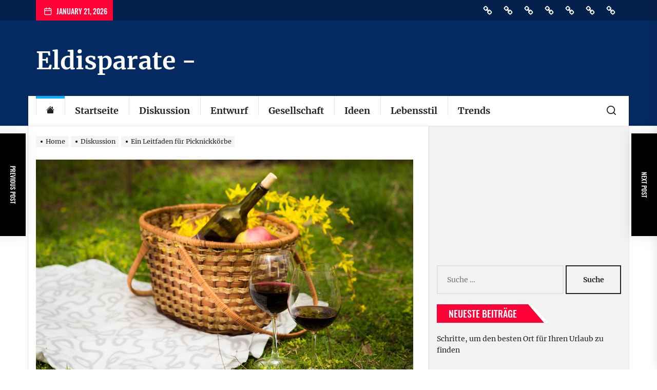

--- FILE ---
content_type: text/html; charset=UTF-8
request_url: http://www.eldisparate.de/diskussion/ein-leitfaden-fur-picknickkorbe/
body_size: 227829
content:
<!DOCTYPE html>
<html class="no-js" lang="de-DE">

<head>
    <meta charset="UTF-8">
    <meta name="viewport" content="width=device-width, initial-scale=1" />
    <link rel="profile" href="https://gmpg.org/xfn/11">
    <title>Ein Leitfaden für Picknickkörbe &#8211; Eldisparate &#8211;</title>
<meta name='robots' content='max-image-preview:large' />
<link rel="alternate" type="application/rss+xml" title="Eldisparate - &raquo; Feed" href="http://www.eldisparate.de/feed/" />
<link rel="alternate" type="application/rss+xml" title="Eldisparate - &raquo; Kommentar-Feed" href="http://www.eldisparate.de/comments/feed/" />
<link rel="alternate" type="application/rss+xml" title="Eldisparate - &raquo; Ein Leitfaden für Picknickkörbe Kommentar-Feed" href="http://www.eldisparate.de/diskussion/ein-leitfaden-fur-picknickkorbe/feed/" />
<link rel="alternate" title="oEmbed (JSON)" type="application/json+oembed" href="http://www.eldisparate.de/wp-json/oembed/1.0/embed?url=http%3A%2F%2Fwww.eldisparate.de%2Fdiskussion%2Fein-leitfaden-fur-picknickkorbe%2F" />
<link rel="alternate" title="oEmbed (XML)" type="text/xml+oembed" href="http://www.eldisparate.de/wp-json/oembed/1.0/embed?url=http%3A%2F%2Fwww.eldisparate.de%2Fdiskussion%2Fein-leitfaden-fur-picknickkorbe%2F&#038;format=xml" />
<style id='wp-img-auto-sizes-contain-inline-css'>
img:is([sizes=auto i],[sizes^="auto," i]){contain-intrinsic-size:3000px 1500px}
/*# sourceURL=wp-img-auto-sizes-contain-inline-css */
</style>
<style id='wp-emoji-styles-inline-css'>

	img.wp-smiley, img.emoji {
		display: inline !important;
		border: none !important;
		box-shadow: none !important;
		height: 1em !important;
		width: 1em !important;
		margin: 0 0.07em !important;
		vertical-align: -0.1em !important;
		background: none !important;
		padding: 0 !important;
	}
/*# sourceURL=wp-emoji-styles-inline-css */
</style>
<style id='wp-block-library-inline-css'>
:root{--wp-block-synced-color:#7a00df;--wp-block-synced-color--rgb:122,0,223;--wp-bound-block-color:var(--wp-block-synced-color);--wp-editor-canvas-background:#ddd;--wp-admin-theme-color:#007cba;--wp-admin-theme-color--rgb:0,124,186;--wp-admin-theme-color-darker-10:#006ba1;--wp-admin-theme-color-darker-10--rgb:0,107,160.5;--wp-admin-theme-color-darker-20:#005a87;--wp-admin-theme-color-darker-20--rgb:0,90,135;--wp-admin-border-width-focus:2px}@media (min-resolution:192dpi){:root{--wp-admin-border-width-focus:1.5px}}.wp-element-button{cursor:pointer}:root .has-very-light-gray-background-color{background-color:#eee}:root .has-very-dark-gray-background-color{background-color:#313131}:root .has-very-light-gray-color{color:#eee}:root .has-very-dark-gray-color{color:#313131}:root .has-vivid-green-cyan-to-vivid-cyan-blue-gradient-background{background:linear-gradient(135deg,#00d084,#0693e3)}:root .has-purple-crush-gradient-background{background:linear-gradient(135deg,#34e2e4,#4721fb 50%,#ab1dfe)}:root .has-hazy-dawn-gradient-background{background:linear-gradient(135deg,#faaca8,#dad0ec)}:root .has-subdued-olive-gradient-background{background:linear-gradient(135deg,#fafae1,#67a671)}:root .has-atomic-cream-gradient-background{background:linear-gradient(135deg,#fdd79a,#004a59)}:root .has-nightshade-gradient-background{background:linear-gradient(135deg,#330968,#31cdcf)}:root .has-midnight-gradient-background{background:linear-gradient(135deg,#020381,#2874fc)}:root{--wp--preset--font-size--normal:16px;--wp--preset--font-size--huge:42px}.has-regular-font-size{font-size:1em}.has-larger-font-size{font-size:2.625em}.has-normal-font-size{font-size:var(--wp--preset--font-size--normal)}.has-huge-font-size{font-size:var(--wp--preset--font-size--huge)}.has-text-align-center{text-align:center}.has-text-align-left{text-align:left}.has-text-align-right{text-align:right}.has-fit-text{white-space:nowrap!important}#end-resizable-editor-section{display:none}.aligncenter{clear:both}.items-justified-left{justify-content:flex-start}.items-justified-center{justify-content:center}.items-justified-right{justify-content:flex-end}.items-justified-space-between{justify-content:space-between}.screen-reader-text{border:0;clip-path:inset(50%);height:1px;margin:-1px;overflow:hidden;padding:0;position:absolute;width:1px;word-wrap:normal!important}.screen-reader-text:focus{background-color:#ddd;clip-path:none;color:#444;display:block;font-size:1em;height:auto;left:5px;line-height:normal;padding:15px 23px 14px;text-decoration:none;top:5px;width:auto;z-index:100000}html :where(.has-border-color){border-style:solid}html :where([style*=border-top-color]){border-top-style:solid}html :where([style*=border-right-color]){border-right-style:solid}html :where([style*=border-bottom-color]){border-bottom-style:solid}html :where([style*=border-left-color]){border-left-style:solid}html :where([style*=border-width]){border-style:solid}html :where([style*=border-top-width]){border-top-style:solid}html :where([style*=border-right-width]){border-right-style:solid}html :where([style*=border-bottom-width]){border-bottom-style:solid}html :where([style*=border-left-width]){border-left-style:solid}html :where(img[class*=wp-image-]){height:auto;max-width:100%}:where(figure){margin:0 0 1em}html :where(.is-position-sticky){--wp-admin--admin-bar--position-offset:var(--wp-admin--admin-bar--height,0px)}@media screen and (max-width:600px){html :where(.is-position-sticky){--wp-admin--admin-bar--position-offset:0px}}

/*# sourceURL=wp-block-library-inline-css */
</style><style id='wp-block-calendar-inline-css'>
.wp-block-calendar{text-align:center}.wp-block-calendar td,.wp-block-calendar th{border:1px solid;padding:.25em}.wp-block-calendar th{font-weight:400}.wp-block-calendar caption{background-color:inherit}.wp-block-calendar table{border-collapse:collapse;width:100%}.wp-block-calendar table.has-background th{background-color:inherit}.wp-block-calendar table.has-text-color th{color:inherit}.wp-block-calendar :where(table:not(.has-text-color)){color:#40464d}.wp-block-calendar :where(table:not(.has-text-color)) td,.wp-block-calendar :where(table:not(.has-text-color)) th{border-color:#ddd}:where(.wp-block-calendar table:not(.has-background) th){background:#ddd}
/*# sourceURL=http://www.eldisparate.de/wp-includes/blocks/calendar/style.min.css */
</style>
<style id='global-styles-inline-css'>
:root{--wp--preset--aspect-ratio--square: 1;--wp--preset--aspect-ratio--4-3: 4/3;--wp--preset--aspect-ratio--3-4: 3/4;--wp--preset--aspect-ratio--3-2: 3/2;--wp--preset--aspect-ratio--2-3: 2/3;--wp--preset--aspect-ratio--16-9: 16/9;--wp--preset--aspect-ratio--9-16: 9/16;--wp--preset--color--black: #000000;--wp--preset--color--cyan-bluish-gray: #abb8c3;--wp--preset--color--white: #ffffff;--wp--preset--color--pale-pink: #f78da7;--wp--preset--color--vivid-red: #cf2e2e;--wp--preset--color--luminous-vivid-orange: #ff6900;--wp--preset--color--luminous-vivid-amber: #fcb900;--wp--preset--color--light-green-cyan: #7bdcb5;--wp--preset--color--vivid-green-cyan: #00d084;--wp--preset--color--pale-cyan-blue: #8ed1fc;--wp--preset--color--vivid-cyan-blue: #0693e3;--wp--preset--color--vivid-purple: #9b51e0;--wp--preset--gradient--vivid-cyan-blue-to-vivid-purple: linear-gradient(135deg,rgb(6,147,227) 0%,rgb(155,81,224) 100%);--wp--preset--gradient--light-green-cyan-to-vivid-green-cyan: linear-gradient(135deg,rgb(122,220,180) 0%,rgb(0,208,130) 100%);--wp--preset--gradient--luminous-vivid-amber-to-luminous-vivid-orange: linear-gradient(135deg,rgb(252,185,0) 0%,rgb(255,105,0) 100%);--wp--preset--gradient--luminous-vivid-orange-to-vivid-red: linear-gradient(135deg,rgb(255,105,0) 0%,rgb(207,46,46) 100%);--wp--preset--gradient--very-light-gray-to-cyan-bluish-gray: linear-gradient(135deg,rgb(238,238,238) 0%,rgb(169,184,195) 100%);--wp--preset--gradient--cool-to-warm-spectrum: linear-gradient(135deg,rgb(74,234,220) 0%,rgb(151,120,209) 20%,rgb(207,42,186) 40%,rgb(238,44,130) 60%,rgb(251,105,98) 80%,rgb(254,248,76) 100%);--wp--preset--gradient--blush-light-purple: linear-gradient(135deg,rgb(255,206,236) 0%,rgb(152,150,240) 100%);--wp--preset--gradient--blush-bordeaux: linear-gradient(135deg,rgb(254,205,165) 0%,rgb(254,45,45) 50%,rgb(107,0,62) 100%);--wp--preset--gradient--luminous-dusk: linear-gradient(135deg,rgb(255,203,112) 0%,rgb(199,81,192) 50%,rgb(65,88,208) 100%);--wp--preset--gradient--pale-ocean: linear-gradient(135deg,rgb(255,245,203) 0%,rgb(182,227,212) 50%,rgb(51,167,181) 100%);--wp--preset--gradient--electric-grass: linear-gradient(135deg,rgb(202,248,128) 0%,rgb(113,206,126) 100%);--wp--preset--gradient--midnight: linear-gradient(135deg,rgb(2,3,129) 0%,rgb(40,116,252) 100%);--wp--preset--font-size--small: 13px;--wp--preset--font-size--medium: 20px;--wp--preset--font-size--large: 36px;--wp--preset--font-size--x-large: 42px;--wp--preset--spacing--20: 0.44rem;--wp--preset--spacing--30: 0.67rem;--wp--preset--spacing--40: 1rem;--wp--preset--spacing--50: 1.5rem;--wp--preset--spacing--60: 2.25rem;--wp--preset--spacing--70: 3.38rem;--wp--preset--spacing--80: 5.06rem;--wp--preset--shadow--natural: 6px 6px 9px rgba(0, 0, 0, 0.2);--wp--preset--shadow--deep: 12px 12px 50px rgba(0, 0, 0, 0.4);--wp--preset--shadow--sharp: 6px 6px 0px rgba(0, 0, 0, 0.2);--wp--preset--shadow--outlined: 6px 6px 0px -3px rgb(255, 255, 255), 6px 6px rgb(0, 0, 0);--wp--preset--shadow--crisp: 6px 6px 0px rgb(0, 0, 0);}:where(.is-layout-flex){gap: 0.5em;}:where(.is-layout-grid){gap: 0.5em;}body .is-layout-flex{display: flex;}.is-layout-flex{flex-wrap: wrap;align-items: center;}.is-layout-flex > :is(*, div){margin: 0;}body .is-layout-grid{display: grid;}.is-layout-grid > :is(*, div){margin: 0;}:where(.wp-block-columns.is-layout-flex){gap: 2em;}:where(.wp-block-columns.is-layout-grid){gap: 2em;}:where(.wp-block-post-template.is-layout-flex){gap: 1.25em;}:where(.wp-block-post-template.is-layout-grid){gap: 1.25em;}.has-black-color{color: var(--wp--preset--color--black) !important;}.has-cyan-bluish-gray-color{color: var(--wp--preset--color--cyan-bluish-gray) !important;}.has-white-color{color: var(--wp--preset--color--white) !important;}.has-pale-pink-color{color: var(--wp--preset--color--pale-pink) !important;}.has-vivid-red-color{color: var(--wp--preset--color--vivid-red) !important;}.has-luminous-vivid-orange-color{color: var(--wp--preset--color--luminous-vivid-orange) !important;}.has-luminous-vivid-amber-color{color: var(--wp--preset--color--luminous-vivid-amber) !important;}.has-light-green-cyan-color{color: var(--wp--preset--color--light-green-cyan) !important;}.has-vivid-green-cyan-color{color: var(--wp--preset--color--vivid-green-cyan) !important;}.has-pale-cyan-blue-color{color: var(--wp--preset--color--pale-cyan-blue) !important;}.has-vivid-cyan-blue-color{color: var(--wp--preset--color--vivid-cyan-blue) !important;}.has-vivid-purple-color{color: var(--wp--preset--color--vivid-purple) !important;}.has-black-background-color{background-color: var(--wp--preset--color--black) !important;}.has-cyan-bluish-gray-background-color{background-color: var(--wp--preset--color--cyan-bluish-gray) !important;}.has-white-background-color{background-color: var(--wp--preset--color--white) !important;}.has-pale-pink-background-color{background-color: var(--wp--preset--color--pale-pink) !important;}.has-vivid-red-background-color{background-color: var(--wp--preset--color--vivid-red) !important;}.has-luminous-vivid-orange-background-color{background-color: var(--wp--preset--color--luminous-vivid-orange) !important;}.has-luminous-vivid-amber-background-color{background-color: var(--wp--preset--color--luminous-vivid-amber) !important;}.has-light-green-cyan-background-color{background-color: var(--wp--preset--color--light-green-cyan) !important;}.has-vivid-green-cyan-background-color{background-color: var(--wp--preset--color--vivid-green-cyan) !important;}.has-pale-cyan-blue-background-color{background-color: var(--wp--preset--color--pale-cyan-blue) !important;}.has-vivid-cyan-blue-background-color{background-color: var(--wp--preset--color--vivid-cyan-blue) !important;}.has-vivid-purple-background-color{background-color: var(--wp--preset--color--vivid-purple) !important;}.has-black-border-color{border-color: var(--wp--preset--color--black) !important;}.has-cyan-bluish-gray-border-color{border-color: var(--wp--preset--color--cyan-bluish-gray) !important;}.has-white-border-color{border-color: var(--wp--preset--color--white) !important;}.has-pale-pink-border-color{border-color: var(--wp--preset--color--pale-pink) !important;}.has-vivid-red-border-color{border-color: var(--wp--preset--color--vivid-red) !important;}.has-luminous-vivid-orange-border-color{border-color: var(--wp--preset--color--luminous-vivid-orange) !important;}.has-luminous-vivid-amber-border-color{border-color: var(--wp--preset--color--luminous-vivid-amber) !important;}.has-light-green-cyan-border-color{border-color: var(--wp--preset--color--light-green-cyan) !important;}.has-vivid-green-cyan-border-color{border-color: var(--wp--preset--color--vivid-green-cyan) !important;}.has-pale-cyan-blue-border-color{border-color: var(--wp--preset--color--pale-cyan-blue) !important;}.has-vivid-cyan-blue-border-color{border-color: var(--wp--preset--color--vivid-cyan-blue) !important;}.has-vivid-purple-border-color{border-color: var(--wp--preset--color--vivid-purple) !important;}.has-vivid-cyan-blue-to-vivid-purple-gradient-background{background: var(--wp--preset--gradient--vivid-cyan-blue-to-vivid-purple) !important;}.has-light-green-cyan-to-vivid-green-cyan-gradient-background{background: var(--wp--preset--gradient--light-green-cyan-to-vivid-green-cyan) !important;}.has-luminous-vivid-amber-to-luminous-vivid-orange-gradient-background{background: var(--wp--preset--gradient--luminous-vivid-amber-to-luminous-vivid-orange) !important;}.has-luminous-vivid-orange-to-vivid-red-gradient-background{background: var(--wp--preset--gradient--luminous-vivid-orange-to-vivid-red) !important;}.has-very-light-gray-to-cyan-bluish-gray-gradient-background{background: var(--wp--preset--gradient--very-light-gray-to-cyan-bluish-gray) !important;}.has-cool-to-warm-spectrum-gradient-background{background: var(--wp--preset--gradient--cool-to-warm-spectrum) !important;}.has-blush-light-purple-gradient-background{background: var(--wp--preset--gradient--blush-light-purple) !important;}.has-blush-bordeaux-gradient-background{background: var(--wp--preset--gradient--blush-bordeaux) !important;}.has-luminous-dusk-gradient-background{background: var(--wp--preset--gradient--luminous-dusk) !important;}.has-pale-ocean-gradient-background{background: var(--wp--preset--gradient--pale-ocean) !important;}.has-electric-grass-gradient-background{background: var(--wp--preset--gradient--electric-grass) !important;}.has-midnight-gradient-background{background: var(--wp--preset--gradient--midnight) !important;}.has-small-font-size{font-size: var(--wp--preset--font-size--small) !important;}.has-medium-font-size{font-size: var(--wp--preset--font-size--medium) !important;}.has-large-font-size{font-size: var(--wp--preset--font-size--large) !important;}.has-x-large-font-size{font-size: var(--wp--preset--font-size--x-large) !important;}
/*# sourceURL=global-styles-inline-css */
</style>

<style id='classic-theme-styles-inline-css'>
/*! This file is auto-generated */
.wp-block-button__link{color:#fff;background-color:#32373c;border-radius:9999px;box-shadow:none;text-decoration:none;padding:calc(.667em + 2px) calc(1.333em + 2px);font-size:1.125em}.wp-block-file__button{background:#32373c;color:#fff;text-decoration:none}
/*# sourceURL=/wp-includes/css/classic-themes.min.css */
</style>
<link rel='stylesheet' id='boundlessnews-google-fonts-css' href='http://www.eldisparate.de/wp-content/fonts/411d07f82be0070573cf2edc3dfb7123.css?ver=1.1.6' media='all' />
<link rel='stylesheet' id='magnific-popup-css' href='http://www.eldisparate.de/wp-content/themes/boundlessnews/assets/lib/magnific-popup/magnific-popup.css?ver=6.9' media='all' />
<link rel='stylesheet' id='slick-css' href='http://www.eldisparate.de/wp-content/themes/boundlessnews/assets/lib/slick/css/slick.min.css?ver=6.9' media='all' />
<link rel='stylesheet' id='boundlessnews-style-css' href='http://www.eldisparate.de/wp-content/themes/boundlessnews/style.css?ver=1.1.6' media='all' />
<script src="http://www.eldisparate.de/wp-includes/js/jquery/jquery.min.js?ver=3.7.1" id="jquery-core-js"></script>
<script src="http://www.eldisparate.de/wp-includes/js/jquery/jquery-migrate.min.js?ver=3.4.1" id="jquery-migrate-js"></script>
<link rel="https://api.w.org/" href="http://www.eldisparate.de/wp-json/" /><link rel="alternate" title="JSON" type="application/json" href="http://www.eldisparate.de/wp-json/wp/v2/posts/23" /><link rel="EditURI" type="application/rsd+xml" title="RSD" href="http://www.eldisparate.de/xmlrpc.php?rsd" />
<meta name="generator" content="WordPress 6.9" />
<link rel="canonical" href="http://www.eldisparate.de/diskussion/ein-leitfaden-fur-picknickkorbe/" />
<link rel='shortlink' href='http://www.eldisparate.de/?p=23' />

		<script>document.documentElement.className = document.documentElement.className.replace( 'no-js', 'js' );</script>
	
	<style type='text/css' media='all'>
    
            #theme-block-1 {
            background-color: #f8f8f8;
            padding-bottom: 3rem;
            padding-top: 3rem;
            margin-bottom:0;
            }

            #theme-block-1 .block-title-wrapper .block-title::after{
            border-left-color: #f8f8f8;
            }

            
            #theme-block-1,
            #theme-block-1 a{
                color: #222;
            }

            
            #theme-block-3 {
            background-color: #f8f8f8;
            padding-bottom: 3rem;
            padding-top: 3rem;
            margin-bottom:0;
            }

            #theme-block-3 .block-title-wrapper .block-title::after{
            border-left-color: #f8f8f8;
            }

            
            #theme-block-3,
            #theme-block-3 a{
                color: #222;
            }

            
            #theme-block-5 {
            background-color: #f8f8f8;
            padding-bottom: 3rem;
            padding-top: 3rem;
            margin-bottom:0;
            }

            #theme-block-5 .block-title-wrapper .block-title::after{
            border-left-color: #f8f8f8;
            }

            
            #theme-block-5,
            #theme-block-5 a{
                color: #222;
            }

            
            #theme-block-6 {
            background-color: #161617;
            padding-bottom: 3rem;
            padding-top: 3rem;
            margin-bottom:0;
            }

            #theme-block-6 .block-title-wrapper .block-title::after{
            border-left-color: #161617;
            }

            
            #theme-block-6,
            #theme-block-6 a{
                color: #fff;
            }

            
    </style></head>

<body class="wp-singular post-template-default single single-post postid-23 single-format-standard wp-theme-boundlessnews right-sidebar twp-single-layout-1">



    <div class="preloader hide-no-js">
        <div class="preloader-wrapper">
            <span class="dot"></span>
            <div class="dots">
                <span></span>
                <span></span>
                <span></span>
            </div>
        </div>
    </div>


<div id="page" class="hfeed site">
<a class="skip-link screen-reader-text" href="#content">Skip to the content</a>


<header id="site-header" class="theme-header header-affix header-overlay-enabled " role="banner" >
        
    
            <div id="site-topbar" class="theme-topbar">
                
                
            <div class="wrapper">
                <div class="header-wrapper">
                    <div class="header-item header-item-left">
                        <div class="topbar-controls">
                                                            <div class="topbar-control">
                                    <div class="top-nav-date">
                                        <span class="topbar-date-icon"><svg class="svg-icon" aria-hidden="true" role="img" focusable="false" xmlns="http://www.w3.org/2000/svg" width="20" height="20" viewBox="0 0 20 20"><path fill="currentColor" d="M4.60069444,4.09375 L3.25,4.09375 C2.47334957,4.09375 1.84375,4.72334957 1.84375,5.5 L1.84375,7.26736111 L16.15625,7.26736111 L16.15625,5.5 C16.15625,4.72334957 15.5266504,4.09375 14.75,4.09375 L13.3993056,4.09375 L13.3993056,4.55555556 C13.3993056,5.02154581 13.0215458,5.39930556 12.5555556,5.39930556 C12.0895653,5.39930556 11.7118056,5.02154581 11.7118056,4.55555556 L11.7118056,4.09375 L6.28819444,4.09375 L6.28819444,4.55555556 C6.28819444,5.02154581 5.9104347,5.39930556 5.44444444,5.39930556 C4.97845419,5.39930556 4.60069444,5.02154581 4.60069444,4.55555556 L4.60069444,4.09375 Z M6.28819444,2.40625 L11.7118056,2.40625 L11.7118056,1 C11.7118056,0.534009742 12.0895653,0.15625 12.5555556,0.15625 C13.0215458,0.15625 13.3993056,0.534009742 13.3993056,1 L13.3993056,2.40625 L14.75,2.40625 C16.4586309,2.40625 17.84375,3.79136906 17.84375,5.5 L17.84375,15.875 C17.84375,17.5836309 16.4586309,18.96875 14.75,18.96875 L3.25,18.96875 C1.54136906,18.96875 0.15625,17.5836309 0.15625,15.875 L0.15625,5.5 C0.15625,3.79136906 1.54136906,2.40625 3.25,2.40625 L4.60069444,2.40625 L4.60069444,1 C4.60069444,0.534009742 4.97845419,0.15625 5.44444444,0.15625 C5.9104347,0.15625 6.28819444,0.534009742 6.28819444,1 L6.28819444,2.40625 Z M1.84375,8.95486111 L1.84375,15.875 C1.84375,16.6516504 2.47334957,17.28125 3.25,17.28125 L14.75,17.28125 C15.5266504,17.28125 16.15625,16.6516504 16.15625,15.875 L16.15625,8.95486111 L1.84375,8.95486111 Z" /></svg></span>
                                        <span class="topbar-date-label">January 21, 2026</span>
                                    </div>
                                </div>
                                                    </div>
                    </div>

                    <div class="header-item header-item-right">
                                            
                            <div id="social-nav-topbar" class="social-navigation topbar-social-navigation">

                                <div class="boundlessnews-social-menu"><ul id="menu-menu1" class="menu"><li id="menu-item-29" class="menu-item menu-item-type-custom menu-item-object-custom menu-item-home menu-item-29"><a href="http://www.eldisparate.de/"><span class="screen-reader-text">Startseite</span><svg class="svg-icon" aria-hidden="true" role="img" focusable="false" viewBox="0 0 24 24" xmlns="http://www.w3.org/2000/svg"><path fill="currentColor" d="M19.647,16.706a1.134,1.134,0,0,0-.343-.833l-2.549-2.549a1.134,1.134,0,0,0-.833-.343,1.168,1.168,0,0,0-.883.392l.233.226q.2.189.264.264a2.922,2.922,0,0,1,.184.233.986.986,0,0,1,.159.312,1.242,1.242,0,0,1,.043.337,1.172,1.172,0,0,1-1.176,1.176,1.237,1.237,0,0,1-.337-.043,1,1,0,0,1-.312-.159,2.76,2.76,0,0,1-.233-.184q-.073-.068-.264-.264l-.226-.233a1.19,1.19,0,0,0-.4.895,1.134,1.134,0,0,0,.343.833L15.837,19.3a1.13,1.13,0,0,0,.833.331,1.18,1.18,0,0,0,.833-.318l1.8-1.789a1.12,1.12,0,0,0,.343-.821Zm-8.615-8.64a1.134,1.134,0,0,0-.343-.833L8.163,4.7a1.134,1.134,0,0,0-.833-.343,1.184,1.184,0,0,0-.833.331L4.7,6.473a1.12,1.12,0,0,0-.343.821,1.134,1.134,0,0,0,.343.833l2.549,2.549a1.13,1.13,0,0,0,.833.331,1.184,1.184,0,0,0,.883-.38L8.728,10.4q-.2-.189-.264-.264A2.922,2.922,0,0,1,8.28,9.9a.986.986,0,0,1-.159-.312,1.242,1.242,0,0,1-.043-.337A1.172,1.172,0,0,1,9.254,8.079a1.237,1.237,0,0,1,.337.043,1,1,0,0,1,.312.159,2.761,2.761,0,0,1,.233.184q.073.068.264.264l.226.233a1.19,1.19,0,0,0,.4-.895ZM22,16.706a3.343,3.343,0,0,1-1.042,2.488l-1.8,1.789a3.536,3.536,0,0,1-4.988-.025l-2.525-2.537a3.384,3.384,0,0,1-1.017-2.488,3.448,3.448,0,0,1,1.078-2.561l-1.078-1.078a3.434,3.434,0,0,1-2.549,1.078,3.4,3.4,0,0,1-2.5-1.029L3.029,9.794A3.4,3.4,0,0,1,2,7.294,3.343,3.343,0,0,1,3.042,4.806l1.8-1.789A3.384,3.384,0,0,1,7.331,2a3.357,3.357,0,0,1,2.5,1.042l2.525,2.537a3.384,3.384,0,0,1,1.017,2.488,3.448,3.448,0,0,1-1.078,2.561l1.078,1.078a3.551,3.551,0,0,1,5.049-.049l2.549,2.549A3.4,3.4,0,0,1,22,16.706Z"></path></svg></a></li>
<li id="menu-item-30" class="menu-item menu-item-type-taxonomy menu-item-object-category current-post-ancestor current-menu-parent current-post-parent menu-item-30"><a href="http://www.eldisparate.de/category/diskussion/"><span class="screen-reader-text">Diskussion</span><svg class="svg-icon" aria-hidden="true" role="img" focusable="false" viewBox="0 0 24 24" xmlns="http://www.w3.org/2000/svg"><path fill="currentColor" d="M19.647,16.706a1.134,1.134,0,0,0-.343-.833l-2.549-2.549a1.134,1.134,0,0,0-.833-.343,1.168,1.168,0,0,0-.883.392l.233.226q.2.189.264.264a2.922,2.922,0,0,1,.184.233.986.986,0,0,1,.159.312,1.242,1.242,0,0,1,.043.337,1.172,1.172,0,0,1-1.176,1.176,1.237,1.237,0,0,1-.337-.043,1,1,0,0,1-.312-.159,2.76,2.76,0,0,1-.233-.184q-.073-.068-.264-.264l-.226-.233a1.19,1.19,0,0,0-.4.895,1.134,1.134,0,0,0,.343.833L15.837,19.3a1.13,1.13,0,0,0,.833.331,1.18,1.18,0,0,0,.833-.318l1.8-1.789a1.12,1.12,0,0,0,.343-.821Zm-8.615-8.64a1.134,1.134,0,0,0-.343-.833L8.163,4.7a1.134,1.134,0,0,0-.833-.343,1.184,1.184,0,0,0-.833.331L4.7,6.473a1.12,1.12,0,0,0-.343.821,1.134,1.134,0,0,0,.343.833l2.549,2.549a1.13,1.13,0,0,0,.833.331,1.184,1.184,0,0,0,.883-.38L8.728,10.4q-.2-.189-.264-.264A2.922,2.922,0,0,1,8.28,9.9a.986.986,0,0,1-.159-.312,1.242,1.242,0,0,1-.043-.337A1.172,1.172,0,0,1,9.254,8.079a1.237,1.237,0,0,1,.337.043,1,1,0,0,1,.312.159,2.761,2.761,0,0,1,.233.184q.073.068.264.264l.226.233a1.19,1.19,0,0,0,.4-.895ZM22,16.706a3.343,3.343,0,0,1-1.042,2.488l-1.8,1.789a3.536,3.536,0,0,1-4.988-.025l-2.525-2.537a3.384,3.384,0,0,1-1.017-2.488,3.448,3.448,0,0,1,1.078-2.561l-1.078-1.078a3.434,3.434,0,0,1-2.549,1.078,3.4,3.4,0,0,1-2.5-1.029L3.029,9.794A3.4,3.4,0,0,1,2,7.294,3.343,3.343,0,0,1,3.042,4.806l1.8-1.789A3.384,3.384,0,0,1,7.331,2a3.357,3.357,0,0,1,2.5,1.042l2.525,2.537a3.384,3.384,0,0,1,1.017,2.488,3.448,3.448,0,0,1-1.078,2.561l1.078,1.078a3.551,3.551,0,0,1,5.049-.049l2.549,2.549A3.4,3.4,0,0,1,22,16.706Z"></path></svg></a></li>
<li id="menu-item-31" class="menu-item menu-item-type-taxonomy menu-item-object-category current-post-ancestor current-menu-parent current-post-parent menu-item-31"><a href="http://www.eldisparate.de/category/entwurf/"><span class="screen-reader-text">Entwurf</span><svg class="svg-icon" aria-hidden="true" role="img" focusable="false" viewBox="0 0 24 24" xmlns="http://www.w3.org/2000/svg"><path fill="currentColor" d="M19.647,16.706a1.134,1.134,0,0,0-.343-.833l-2.549-2.549a1.134,1.134,0,0,0-.833-.343,1.168,1.168,0,0,0-.883.392l.233.226q.2.189.264.264a2.922,2.922,0,0,1,.184.233.986.986,0,0,1,.159.312,1.242,1.242,0,0,1,.043.337,1.172,1.172,0,0,1-1.176,1.176,1.237,1.237,0,0,1-.337-.043,1,1,0,0,1-.312-.159,2.76,2.76,0,0,1-.233-.184q-.073-.068-.264-.264l-.226-.233a1.19,1.19,0,0,0-.4.895,1.134,1.134,0,0,0,.343.833L15.837,19.3a1.13,1.13,0,0,0,.833.331,1.18,1.18,0,0,0,.833-.318l1.8-1.789a1.12,1.12,0,0,0,.343-.821Zm-8.615-8.64a1.134,1.134,0,0,0-.343-.833L8.163,4.7a1.134,1.134,0,0,0-.833-.343,1.184,1.184,0,0,0-.833.331L4.7,6.473a1.12,1.12,0,0,0-.343.821,1.134,1.134,0,0,0,.343.833l2.549,2.549a1.13,1.13,0,0,0,.833.331,1.184,1.184,0,0,0,.883-.38L8.728,10.4q-.2-.189-.264-.264A2.922,2.922,0,0,1,8.28,9.9a.986.986,0,0,1-.159-.312,1.242,1.242,0,0,1-.043-.337A1.172,1.172,0,0,1,9.254,8.079a1.237,1.237,0,0,1,.337.043,1,1,0,0,1,.312.159,2.761,2.761,0,0,1,.233.184q.073.068.264.264l.226.233a1.19,1.19,0,0,0,.4-.895ZM22,16.706a3.343,3.343,0,0,1-1.042,2.488l-1.8,1.789a3.536,3.536,0,0,1-4.988-.025l-2.525-2.537a3.384,3.384,0,0,1-1.017-2.488,3.448,3.448,0,0,1,1.078-2.561l-1.078-1.078a3.434,3.434,0,0,1-2.549,1.078,3.4,3.4,0,0,1-2.5-1.029L3.029,9.794A3.4,3.4,0,0,1,2,7.294,3.343,3.343,0,0,1,3.042,4.806l1.8-1.789A3.384,3.384,0,0,1,7.331,2a3.357,3.357,0,0,1,2.5,1.042l2.525,2.537a3.384,3.384,0,0,1,1.017,2.488,3.448,3.448,0,0,1-1.078,2.561l1.078,1.078a3.551,3.551,0,0,1,5.049-.049l2.549,2.549A3.4,3.4,0,0,1,22,16.706Z"></path></svg></a></li>
<li id="menu-item-32" class="menu-item menu-item-type-taxonomy menu-item-object-category current-post-ancestor current-menu-parent current-post-parent menu-item-32"><a href="http://www.eldisparate.de/category/gesellschaft/"><span class="screen-reader-text">Gesellschaft</span><svg class="svg-icon" aria-hidden="true" role="img" focusable="false" viewBox="0 0 24 24" xmlns="http://www.w3.org/2000/svg"><path fill="currentColor" d="M19.647,16.706a1.134,1.134,0,0,0-.343-.833l-2.549-2.549a1.134,1.134,0,0,0-.833-.343,1.168,1.168,0,0,0-.883.392l.233.226q.2.189.264.264a2.922,2.922,0,0,1,.184.233.986.986,0,0,1,.159.312,1.242,1.242,0,0,1,.043.337,1.172,1.172,0,0,1-1.176,1.176,1.237,1.237,0,0,1-.337-.043,1,1,0,0,1-.312-.159,2.76,2.76,0,0,1-.233-.184q-.073-.068-.264-.264l-.226-.233a1.19,1.19,0,0,0-.4.895,1.134,1.134,0,0,0,.343.833L15.837,19.3a1.13,1.13,0,0,0,.833.331,1.18,1.18,0,0,0,.833-.318l1.8-1.789a1.12,1.12,0,0,0,.343-.821Zm-8.615-8.64a1.134,1.134,0,0,0-.343-.833L8.163,4.7a1.134,1.134,0,0,0-.833-.343,1.184,1.184,0,0,0-.833.331L4.7,6.473a1.12,1.12,0,0,0-.343.821,1.134,1.134,0,0,0,.343.833l2.549,2.549a1.13,1.13,0,0,0,.833.331,1.184,1.184,0,0,0,.883-.38L8.728,10.4q-.2-.189-.264-.264A2.922,2.922,0,0,1,8.28,9.9a.986.986,0,0,1-.159-.312,1.242,1.242,0,0,1-.043-.337A1.172,1.172,0,0,1,9.254,8.079a1.237,1.237,0,0,1,.337.043,1,1,0,0,1,.312.159,2.761,2.761,0,0,1,.233.184q.073.068.264.264l.226.233a1.19,1.19,0,0,0,.4-.895ZM22,16.706a3.343,3.343,0,0,1-1.042,2.488l-1.8,1.789a3.536,3.536,0,0,1-4.988-.025l-2.525-2.537a3.384,3.384,0,0,1-1.017-2.488,3.448,3.448,0,0,1,1.078-2.561l-1.078-1.078a3.434,3.434,0,0,1-2.549,1.078,3.4,3.4,0,0,1-2.5-1.029L3.029,9.794A3.4,3.4,0,0,1,2,7.294,3.343,3.343,0,0,1,3.042,4.806l1.8-1.789A3.384,3.384,0,0,1,7.331,2a3.357,3.357,0,0,1,2.5,1.042l2.525,2.537a3.384,3.384,0,0,1,1.017,2.488,3.448,3.448,0,0,1-1.078,2.561l1.078,1.078a3.551,3.551,0,0,1,5.049-.049l2.549,2.549A3.4,3.4,0,0,1,22,16.706Z"></path></svg></a></li>
<li id="menu-item-33" class="menu-item menu-item-type-taxonomy menu-item-object-category current-post-ancestor current-menu-parent current-post-parent menu-item-33"><a href="http://www.eldisparate.de/category/ideen/"><span class="screen-reader-text">Ideen</span><svg class="svg-icon" aria-hidden="true" role="img" focusable="false" viewBox="0 0 24 24" xmlns="http://www.w3.org/2000/svg"><path fill="currentColor" d="M19.647,16.706a1.134,1.134,0,0,0-.343-.833l-2.549-2.549a1.134,1.134,0,0,0-.833-.343,1.168,1.168,0,0,0-.883.392l.233.226q.2.189.264.264a2.922,2.922,0,0,1,.184.233.986.986,0,0,1,.159.312,1.242,1.242,0,0,1,.043.337,1.172,1.172,0,0,1-1.176,1.176,1.237,1.237,0,0,1-.337-.043,1,1,0,0,1-.312-.159,2.76,2.76,0,0,1-.233-.184q-.073-.068-.264-.264l-.226-.233a1.19,1.19,0,0,0-.4.895,1.134,1.134,0,0,0,.343.833L15.837,19.3a1.13,1.13,0,0,0,.833.331,1.18,1.18,0,0,0,.833-.318l1.8-1.789a1.12,1.12,0,0,0,.343-.821Zm-8.615-8.64a1.134,1.134,0,0,0-.343-.833L8.163,4.7a1.134,1.134,0,0,0-.833-.343,1.184,1.184,0,0,0-.833.331L4.7,6.473a1.12,1.12,0,0,0-.343.821,1.134,1.134,0,0,0,.343.833l2.549,2.549a1.13,1.13,0,0,0,.833.331,1.184,1.184,0,0,0,.883-.38L8.728,10.4q-.2-.189-.264-.264A2.922,2.922,0,0,1,8.28,9.9a.986.986,0,0,1-.159-.312,1.242,1.242,0,0,1-.043-.337A1.172,1.172,0,0,1,9.254,8.079a1.237,1.237,0,0,1,.337.043,1,1,0,0,1,.312.159,2.761,2.761,0,0,1,.233.184q.073.068.264.264l.226.233a1.19,1.19,0,0,0,.4-.895ZM22,16.706a3.343,3.343,0,0,1-1.042,2.488l-1.8,1.789a3.536,3.536,0,0,1-4.988-.025l-2.525-2.537a3.384,3.384,0,0,1-1.017-2.488,3.448,3.448,0,0,1,1.078-2.561l-1.078-1.078a3.434,3.434,0,0,1-2.549,1.078,3.4,3.4,0,0,1-2.5-1.029L3.029,9.794A3.4,3.4,0,0,1,2,7.294,3.343,3.343,0,0,1,3.042,4.806l1.8-1.789A3.384,3.384,0,0,1,7.331,2a3.357,3.357,0,0,1,2.5,1.042l2.525,2.537a3.384,3.384,0,0,1,1.017,2.488,3.448,3.448,0,0,1-1.078,2.561l1.078,1.078a3.551,3.551,0,0,1,5.049-.049l2.549,2.549A3.4,3.4,0,0,1,22,16.706Z"></path></svg></a></li>
<li id="menu-item-34" class="menu-item menu-item-type-taxonomy menu-item-object-category menu-item-34"><a href="http://www.eldisparate.de/category/lebensstil/"><span class="screen-reader-text">Lebensstil</span><svg class="svg-icon" aria-hidden="true" role="img" focusable="false" viewBox="0 0 24 24" xmlns="http://www.w3.org/2000/svg"><path fill="currentColor" d="M19.647,16.706a1.134,1.134,0,0,0-.343-.833l-2.549-2.549a1.134,1.134,0,0,0-.833-.343,1.168,1.168,0,0,0-.883.392l.233.226q.2.189.264.264a2.922,2.922,0,0,1,.184.233.986.986,0,0,1,.159.312,1.242,1.242,0,0,1,.043.337,1.172,1.172,0,0,1-1.176,1.176,1.237,1.237,0,0,1-.337-.043,1,1,0,0,1-.312-.159,2.76,2.76,0,0,1-.233-.184q-.073-.068-.264-.264l-.226-.233a1.19,1.19,0,0,0-.4.895,1.134,1.134,0,0,0,.343.833L15.837,19.3a1.13,1.13,0,0,0,.833.331,1.18,1.18,0,0,0,.833-.318l1.8-1.789a1.12,1.12,0,0,0,.343-.821Zm-8.615-8.64a1.134,1.134,0,0,0-.343-.833L8.163,4.7a1.134,1.134,0,0,0-.833-.343,1.184,1.184,0,0,0-.833.331L4.7,6.473a1.12,1.12,0,0,0-.343.821,1.134,1.134,0,0,0,.343.833l2.549,2.549a1.13,1.13,0,0,0,.833.331,1.184,1.184,0,0,0,.883-.38L8.728,10.4q-.2-.189-.264-.264A2.922,2.922,0,0,1,8.28,9.9a.986.986,0,0,1-.159-.312,1.242,1.242,0,0,1-.043-.337A1.172,1.172,0,0,1,9.254,8.079a1.237,1.237,0,0,1,.337.043,1,1,0,0,1,.312.159,2.761,2.761,0,0,1,.233.184q.073.068.264.264l.226.233a1.19,1.19,0,0,0,.4-.895ZM22,16.706a3.343,3.343,0,0,1-1.042,2.488l-1.8,1.789a3.536,3.536,0,0,1-4.988-.025l-2.525-2.537a3.384,3.384,0,0,1-1.017-2.488,3.448,3.448,0,0,1,1.078-2.561l-1.078-1.078a3.434,3.434,0,0,1-2.549,1.078,3.4,3.4,0,0,1-2.5-1.029L3.029,9.794A3.4,3.4,0,0,1,2,7.294,3.343,3.343,0,0,1,3.042,4.806l1.8-1.789A3.384,3.384,0,0,1,7.331,2a3.357,3.357,0,0,1,2.5,1.042l2.525,2.537a3.384,3.384,0,0,1,1.017,2.488,3.448,3.448,0,0,1-1.078,2.561l1.078,1.078a3.551,3.551,0,0,1,5.049-.049l2.549,2.549A3.4,3.4,0,0,1,22,16.706Z"></path></svg></a></li>
<li id="menu-item-35" class="menu-item menu-item-type-taxonomy menu-item-object-category menu-item-35"><a href="http://www.eldisparate.de/category/trends/"><span class="screen-reader-text">Trends</span><svg class="svg-icon" aria-hidden="true" role="img" focusable="false" viewBox="0 0 24 24" xmlns="http://www.w3.org/2000/svg"><path fill="currentColor" d="M19.647,16.706a1.134,1.134,0,0,0-.343-.833l-2.549-2.549a1.134,1.134,0,0,0-.833-.343,1.168,1.168,0,0,0-.883.392l.233.226q.2.189.264.264a2.922,2.922,0,0,1,.184.233.986.986,0,0,1,.159.312,1.242,1.242,0,0,1,.043.337,1.172,1.172,0,0,1-1.176,1.176,1.237,1.237,0,0,1-.337-.043,1,1,0,0,1-.312-.159,2.76,2.76,0,0,1-.233-.184q-.073-.068-.264-.264l-.226-.233a1.19,1.19,0,0,0-.4.895,1.134,1.134,0,0,0,.343.833L15.837,19.3a1.13,1.13,0,0,0,.833.331,1.18,1.18,0,0,0,.833-.318l1.8-1.789a1.12,1.12,0,0,0,.343-.821Zm-8.615-8.64a1.134,1.134,0,0,0-.343-.833L8.163,4.7a1.134,1.134,0,0,0-.833-.343,1.184,1.184,0,0,0-.833.331L4.7,6.473a1.12,1.12,0,0,0-.343.821,1.134,1.134,0,0,0,.343.833l2.549,2.549a1.13,1.13,0,0,0,.833.331,1.184,1.184,0,0,0,.883-.38L8.728,10.4q-.2-.189-.264-.264A2.922,2.922,0,0,1,8.28,9.9a.986.986,0,0,1-.159-.312,1.242,1.242,0,0,1-.043-.337A1.172,1.172,0,0,1,9.254,8.079a1.237,1.237,0,0,1,.337.043,1,1,0,0,1,.312.159,2.761,2.761,0,0,1,.233.184q.073.068.264.264l.226.233a1.19,1.19,0,0,0,.4-.895ZM22,16.706a3.343,3.343,0,0,1-1.042,2.488l-1.8,1.789a3.536,3.536,0,0,1-4.988-.025l-2.525-2.537a3.384,3.384,0,0,1-1.017-2.488,3.448,3.448,0,0,1,1.078-2.561l-1.078-1.078a3.434,3.434,0,0,1-2.549,1.078,3.4,3.4,0,0,1-2.5-1.029L3.029,9.794A3.4,3.4,0,0,1,2,7.294,3.343,3.343,0,0,1,3.042,4.806l1.8-1.789A3.384,3.384,0,0,1,7.331,2a3.357,3.357,0,0,1,2.5,1.042l2.525,2.537a3.384,3.384,0,0,1,1.017,2.488,3.448,3.448,0,0,1-1.078,2.561l1.078,1.078a3.551,3.551,0,0,1,5.049-.049l2.549,2.549A3.4,3.4,0,0,1,22,16.706Z"></path></svg></a></li>
</ul></div>
                            </div>

                                            </div>
                </div>
            </div>

        
            </div>

            <div class="header-site-branding">
        <div class="wrapper">
            <div class="header-wrapper">
                <div class="header-item header-item-left">
                    <div class="header-titles">
                        <div class="site-title"><a href="http://www.eldisparate.de/" class="custom-logo-name">Eldisparate -</a></div>                    </div>
                </div>
                <div class="header-item header-item-right">
                                    </div>
            </div>
        </div>
    </div>

    <div class="header-navbar header-affix-follow">
        <div class="wrapper">
            <div class="header-wrapper">
                <div class="header-item header-item-left">
                    <div class="site-navigation">
                        <nav class="primary-menu-wrapper" aria-label="Horizontal" role="navigation">
                            <ul class="primary-menu theme-menu">
                                <li class="brand-home"><a title="Home" href="http://www.eldisparate.de"><svg class="svg-icon" aria-hidden="true" role="img" focusable="false" xmlns="http://www.w3.org/2000/svg" width="16" height="16" viewBox="0 0 16 16"><path fill="currentColor" fill-rule="evenodd" d="m8 3.293 6 6V13.5a1.5 1.5 0 0 1-1.5 1.5h-9A1.5 1.5 0 0 1 2 13.5V9.293l6-6zm5-.793V6l-2-2V2.5a.5.5 0 0 1 .5-.5h1a.5.5 0 0 1 .5.5z" /><path fill-rule="evenodd" d="M7.293 1.5a1 1 0 0 1 1.414 0l6.647 6.646a.5.5 0 0 1-.708.708L8 2.207 1.354 8.854a.5.5 0 1 1-.708-.708L7.293 1.5z" /></svg></a></li><li class="menu-item menu-item-type-custom menu-item-object-custom menu-item-home menu-item-29"><a href="http://www.eldisparate.de/">Startseite</a></li><li class="menu-item menu-item-type-taxonomy menu-item-object-category current-post-ancestor current-menu-parent current-post-parent menu-item-30"><a href="http://www.eldisparate.de/category/diskussion/">Diskussion</a></li><li class="menu-item menu-item-type-taxonomy menu-item-object-category current-post-ancestor current-menu-parent current-post-parent menu-item-31"><a href="http://www.eldisparate.de/category/entwurf/">Entwurf</a></li><li class="menu-item menu-item-type-taxonomy menu-item-object-category current-post-ancestor current-menu-parent current-post-parent menu-item-32"><a href="http://www.eldisparate.de/category/gesellschaft/">Gesellschaft</a></li><li class="menu-item menu-item-type-taxonomy menu-item-object-category current-post-ancestor current-menu-parent current-post-parent menu-item-33"><a href="http://www.eldisparate.de/category/ideen/">Ideen</a></li><li class="menu-item menu-item-type-taxonomy menu-item-object-category menu-item-34"><a href="http://www.eldisparate.de/category/lebensstil/">Lebensstil</a></li><li class="menu-item menu-item-type-taxonomy menu-item-object-category menu-item-35"><a href="http://www.eldisparate.de/category/trends/">Trends</a></li>                            </ul>
                        </nav>
                    </div>

                </div>

                <div class="header-item header-item-right">

                    

                    
        <div class="navbar-controls hide-no-js">
                            <button type="button" class="navbar-control navbar-control-search">
                    <span class="navbar-control-trigger" tabindex="-1"><svg class="svg-icon" aria-hidden="true" role="img" focusable="false" xmlns="http://www.w3.org/2000/svg" width="18" height="18" viewBox="0 0 20 20"><path fill="currentColor" d="M1148.0319,95.6176858 L1151.70711,99.2928932 C1152.09763,99.6834175 1152.09763,100.316582 1151.70711,100.707107 C1151.31658,101.097631 1150.68342,101.097631 1150.29289,100.707107 L1146.61769,97.0318993 C1145.07801,98.2635271 1143.12501,99 1141,99 C1136.02944,99 1132,94.9705627 1132,90 C1132,85.0294372 1136.02944,81 1141,81 C1145.97056,81 1150,85.0294372 1150,90 C1150,92.1250137 1149.26353,94.078015 1148.0319,95.6176858 Z M1146.04139,94.8563911 C1147.25418,93.5976949 1148,91.8859456 1148,90 C1148,86.1340067 1144.86599,83 1141,83 C1137.13401,83 1134,86.1340067 1134,90 C1134,93.8659933 1137.13401,97 1141,97 C1142.88595,97 1144.59769,96.2541764 1145.85639,95.0413859 C1145.88271,95.0071586 1145.91154,94.9742441 1145.94289,94.9428932 C1145.97424,94.9115423 1146.00716,94.8827083 1146.04139,94.8563911 Z" transform="translate(-1132 -81)" /></svg></span>
                </button>
            
            <button type="button" class="navbar-control navbar-control-offcanvas">
                <span class="navbar-control-trigger" tabindex="-1"><svg class="svg-icon" aria-hidden="true" role="img" focusable="false" xmlns="http://www.w3.org/2000/svg" width="20" height="20" viewBox="0 0 20 20"><path fill="currentColor" d="M1 3v2h18V3zm0 8h18V9H1zm0 6h18v-2H1z" /></svg></span>
            </button>

        </div>

                    </div>
            </div>
            
            <div class="trending-news-main-wrap">
               <div class="wrapper">
                    <div class="column-row">

                        <a href="javascript:void(0)" class="boundlessnews-skip-link-start"></a>

                        <div class="column column-12">
                            <button type="button" id="trending-collapse">
                                <svg class="svg-icon" aria-hidden="true" role="img" focusable="false" xmlns="http://www.w3.org/2000/svg" width="16" height="16" viewBox="0 0 16 16"><polygon fill="currentColor" fill-rule="evenodd" points="6.852 7.649 .399 1.195 1.445 .149 7.899 6.602 14.352 .149 15.399 1.195 8.945 7.649 15.399 14.102 14.352 15.149 7.899 8.695 1.445 15.149 .399 14.102" /></svg>                            </button>
                        </div>

                                                    <div class="column column-4 column-sm-6">

                                <article id="theme-post-50" class="news-article mb-20 post-50 post type-post status-publish format-standard has-post-thumbnail hentry category-ideen category-lebensstil category-trends">
                                    <div class="column-row">

                                        
                                            <div class="column column-4">

                                                <div class="data-bg data-bg-thumbnail" data-background="http://www.eldisparate.de/wp-content/uploads/2022/10/camping-7508225_960_720-150x150.jpg">

                                                                                                        <a class="img-link" href="http://www.eldisparate.de/lebensstil/schritte-um-den-besten-ort-fuer-ihren-urlaub-zu-finden/" aria-label="Schritte, um den besten Ort für Ihren Urlaub zu finden" tabindex="0"></a>

                                                    <div class="trend-item">
                                                        <span class="number"> 1</span>
                                                    </div>
                                        
                                                </div>


                                            </div>

                                        
                                        <div class="column column-8">
                                            <div class="article-content">

                                                <h3 class="entry-title entry-title-small">
                                                    <a href="http://www.eldisparate.de/lebensstil/schritte-um-den-besten-ort-fuer-ihren-urlaub-zu-finden/" tabindex="0" rel="bookmark" title="Schritte, um den besten Ort für Ihren Urlaub zu finden">Schritte, um den besten Ort für Ihren Urlaub zu finden</a>
                                                </h3>

                                                <div class="entry-meta">
                                                    <div class="entry-meta-item entry-meta-date"><svg class="svg-icon" aria-hidden="true" role="img" focusable="false" xmlns="http://www.w3.org/2000/svg" width="20" height="20" viewBox="0 0 20 20"><path fill="currentColor" d="M4.60069444,4.09375 L3.25,4.09375 C2.47334957,4.09375 1.84375,4.72334957 1.84375,5.5 L1.84375,7.26736111 L16.15625,7.26736111 L16.15625,5.5 C16.15625,4.72334957 15.5266504,4.09375 14.75,4.09375 L13.3993056,4.09375 L13.3993056,4.55555556 C13.3993056,5.02154581 13.0215458,5.39930556 12.5555556,5.39930556 C12.0895653,5.39930556 11.7118056,5.02154581 11.7118056,4.55555556 L11.7118056,4.09375 L6.28819444,4.09375 L6.28819444,4.55555556 C6.28819444,5.02154581 5.9104347,5.39930556 5.44444444,5.39930556 C4.97845419,5.39930556 4.60069444,5.02154581 4.60069444,4.55555556 L4.60069444,4.09375 Z M6.28819444,2.40625 L11.7118056,2.40625 L11.7118056,1 C11.7118056,0.534009742 12.0895653,0.15625 12.5555556,0.15625 C13.0215458,0.15625 13.3993056,0.534009742 13.3993056,1 L13.3993056,2.40625 L14.75,2.40625 C16.4586309,2.40625 17.84375,3.79136906 17.84375,5.5 L17.84375,15.875 C17.84375,17.5836309 16.4586309,18.96875 14.75,18.96875 L3.25,18.96875 C1.54136906,18.96875 0.15625,17.5836309 0.15625,15.875 L0.15625,5.5 C0.15625,3.79136906 1.54136906,2.40625 3.25,2.40625 L4.60069444,2.40625 L4.60069444,1 C4.60069444,0.534009742 4.97845419,0.15625 5.44444444,0.15625 C5.9104347,0.15625 6.28819444,0.534009742 6.28819444,1 L6.28819444,2.40625 Z M1.84375,8.95486111 L1.84375,15.875 C1.84375,16.6516504 2.47334957,17.28125 3.25,17.28125 L14.75,17.28125 C15.5266504,17.28125 16.15625,16.6516504 16.15625,15.875 L16.15625,8.95486111 L1.84375,8.95486111 Z" /></svg><a href="http://www.eldisparate.de/2022/10/18/" rel="bookmark"><time class="entry-date published" datetime="2022-10-18T09:09:07+00:00">Oktober 18, 2022</time><time class="updated" datetime="2022-10-24T09:14:25+00:00">Oktober 24, 2022</time></a></div>                                                </div>

                                            </div>
                                        </div>

                                    </div>
                                </article>
                            </div>
                                                        <div class="column column-4 column-sm-6">

                                <article id="theme-post-45" class="news-article mb-20 post-45 post type-post status-publish format-standard has-post-thumbnail hentry category-diskussion category-entwurf category-ideen category-lebensstil category-trends">
                                    <div class="column-row">

                                        
                                            <div class="column column-4">

                                                <div class="data-bg data-bg-thumbnail" data-background="http://www.eldisparate.de/wp-content/uploads/2022/02/woman-1509956_960_720-150x150.jpg">

                                                                                                        <a class="img-link" href="http://www.eldisparate.de/lebensstil/modetrends-die-die-zeit-gepraegt-haben/" aria-label="Modetrends, die die Zeit geprägt haben" tabindex="0"></a>

                                                    <div class="trend-item">
                                                        <span class="number"> 2</span>
                                                    </div>
                                        
                                                </div>


                                            </div>

                                        
                                        <div class="column column-8">
                                            <div class="article-content">

                                                <h3 class="entry-title entry-title-small">
                                                    <a href="http://www.eldisparate.de/lebensstil/modetrends-die-die-zeit-gepraegt-haben/" tabindex="0" rel="bookmark" title="Modetrends, die die Zeit geprägt haben">Modetrends, die die Zeit geprägt haben</a>
                                                </h3>

                                                <div class="entry-meta">
                                                    <div class="entry-meta-item entry-meta-date"><svg class="svg-icon" aria-hidden="true" role="img" focusable="false" xmlns="http://www.w3.org/2000/svg" width="20" height="20" viewBox="0 0 20 20"><path fill="currentColor" d="M4.60069444,4.09375 L3.25,4.09375 C2.47334957,4.09375 1.84375,4.72334957 1.84375,5.5 L1.84375,7.26736111 L16.15625,7.26736111 L16.15625,5.5 C16.15625,4.72334957 15.5266504,4.09375 14.75,4.09375 L13.3993056,4.09375 L13.3993056,4.55555556 C13.3993056,5.02154581 13.0215458,5.39930556 12.5555556,5.39930556 C12.0895653,5.39930556 11.7118056,5.02154581 11.7118056,4.55555556 L11.7118056,4.09375 L6.28819444,4.09375 L6.28819444,4.55555556 C6.28819444,5.02154581 5.9104347,5.39930556 5.44444444,5.39930556 C4.97845419,5.39930556 4.60069444,5.02154581 4.60069444,4.55555556 L4.60069444,4.09375 Z M6.28819444,2.40625 L11.7118056,2.40625 L11.7118056,1 C11.7118056,0.534009742 12.0895653,0.15625 12.5555556,0.15625 C13.0215458,0.15625 13.3993056,0.534009742 13.3993056,1 L13.3993056,2.40625 L14.75,2.40625 C16.4586309,2.40625 17.84375,3.79136906 17.84375,5.5 L17.84375,15.875 C17.84375,17.5836309 16.4586309,18.96875 14.75,18.96875 L3.25,18.96875 C1.54136906,18.96875 0.15625,17.5836309 0.15625,15.875 L0.15625,5.5 C0.15625,3.79136906 1.54136906,2.40625 3.25,2.40625 L4.60069444,2.40625 L4.60069444,1 C4.60069444,0.534009742 4.97845419,0.15625 5.44444444,0.15625 C5.9104347,0.15625 6.28819444,0.534009742 6.28819444,1 L6.28819444,2.40625 Z M1.84375,8.95486111 L1.84375,15.875 C1.84375,16.6516504 2.47334957,17.28125 3.25,17.28125 L14.75,17.28125 C15.5266504,17.28125 16.15625,16.6516504 16.15625,15.875 L16.15625,8.95486111 L1.84375,8.95486111 Z" /></svg><a href="http://www.eldisparate.de/2022/02/05/" rel="bookmark"><time class="entry-date published" datetime="2022-02-05T18:09:04+00:00">Februar 5, 2022</time><time class="updated" datetime="2022-02-12T18:15:34+00:00">Februar 12, 2022</time></a></div>                                                </div>

                                            </div>
                                        </div>

                                    </div>
                                </article>
                            </div>
                                                        <div class="column column-4 column-sm-6">

                                <article id="theme-post-41" class="news-article mb-20 post-41 post type-post status-publish format-standard has-post-thumbnail hentry category-entwurf category-ideen category-lebensstil category-trends">
                                    <div class="column-row">

                                        
                                            <div class="column column-4">

                                                <div class="data-bg data-bg-thumbnail" data-background="http://www.eldisparate.de/wp-content/uploads/2022/01/living-room-g4fc74945b_1280-150x150.jpg">

                                                                                                        <a class="img-link" href="http://www.eldisparate.de/lebensstil/wie-man-den-tisch-schoen-deckt/" aria-label="Wie man den Tisch schön deckt" tabindex="0"></a>

                                                    <div class="trend-item">
                                                        <span class="number"> 3</span>
                                                    </div>
                                        
                                                </div>


                                            </div>

                                        
                                        <div class="column column-8">
                                            <div class="article-content">

                                                <h3 class="entry-title entry-title-small">
                                                    <a href="http://www.eldisparate.de/lebensstil/wie-man-den-tisch-schoen-deckt/" tabindex="0" rel="bookmark" title="Wie man den Tisch schön deckt">Wie man den Tisch schön deckt</a>
                                                </h3>

                                                <div class="entry-meta">
                                                    <div class="entry-meta-item entry-meta-date"><svg class="svg-icon" aria-hidden="true" role="img" focusable="false" xmlns="http://www.w3.org/2000/svg" width="20" height="20" viewBox="0 0 20 20"><path fill="currentColor" d="M4.60069444,4.09375 L3.25,4.09375 C2.47334957,4.09375 1.84375,4.72334957 1.84375,5.5 L1.84375,7.26736111 L16.15625,7.26736111 L16.15625,5.5 C16.15625,4.72334957 15.5266504,4.09375 14.75,4.09375 L13.3993056,4.09375 L13.3993056,4.55555556 C13.3993056,5.02154581 13.0215458,5.39930556 12.5555556,5.39930556 C12.0895653,5.39930556 11.7118056,5.02154581 11.7118056,4.55555556 L11.7118056,4.09375 L6.28819444,4.09375 L6.28819444,4.55555556 C6.28819444,5.02154581 5.9104347,5.39930556 5.44444444,5.39930556 C4.97845419,5.39930556 4.60069444,5.02154581 4.60069444,4.55555556 L4.60069444,4.09375 Z M6.28819444,2.40625 L11.7118056,2.40625 L11.7118056,1 C11.7118056,0.534009742 12.0895653,0.15625 12.5555556,0.15625 C13.0215458,0.15625 13.3993056,0.534009742 13.3993056,1 L13.3993056,2.40625 L14.75,2.40625 C16.4586309,2.40625 17.84375,3.79136906 17.84375,5.5 L17.84375,15.875 C17.84375,17.5836309 16.4586309,18.96875 14.75,18.96875 L3.25,18.96875 C1.54136906,18.96875 0.15625,17.5836309 0.15625,15.875 L0.15625,5.5 C0.15625,3.79136906 1.54136906,2.40625 3.25,2.40625 L4.60069444,2.40625 L4.60069444,1 C4.60069444,0.534009742 4.97845419,0.15625 5.44444444,0.15625 C5.9104347,0.15625 6.28819444,0.534009742 6.28819444,1 L6.28819444,2.40625 Z M1.84375,8.95486111 L1.84375,15.875 C1.84375,16.6516504 2.47334957,17.28125 3.25,17.28125 L14.75,17.28125 C15.5266504,17.28125 16.15625,16.6516504 16.15625,15.875 L16.15625,8.95486111 L1.84375,8.95486111 Z" /></svg><a href="http://www.eldisparate.de/2022/01/05/" rel="bookmark"><time class="entry-date published" datetime="2022-01-05T14:17:25+00:00">Januar 5, 2022</time><time class="updated" datetime="2022-01-20T14:33:38+00:00">Januar 20, 2022</time></a></div>                                                </div>

                                            </div>
                                        </div>

                                    </div>
                                </article>
                            </div>
                                                        <div class="column column-4 column-sm-6">

                                <article id="theme-post-37" class="news-article mb-20 post-37 post type-post status-publish format-standard has-post-thumbnail hentry category-diskussion category-entwurf category-gesellschaft category-lebensstil category-trends">
                                    <div class="column-row">

                                        
                                            <div class="column column-4">

                                                <div class="data-bg data-bg-thumbnail" data-background="http://www.eldisparate.de/wp-content/uploads/2022/01/architecture-4748201_960_720-150x150.jpg">

                                                                                                        <a class="img-link" href="http://www.eldisparate.de/lebensstil/sicherheit-im-privatleben-wie-man-seinen-alltag-sicherer-gestalten-kann/" aria-label="Sicherheit im Privatleben &#8211; wie man seinen Alltag sicherer gestalten kann" tabindex="0"></a>

                                                    <div class="trend-item">
                                                        <span class="number"> 4</span>
                                                    </div>
                                        
                                                </div>


                                            </div>

                                        
                                        <div class="column column-8">
                                            <div class="article-content">

                                                <h3 class="entry-title entry-title-small">
                                                    <a href="http://www.eldisparate.de/lebensstil/sicherheit-im-privatleben-wie-man-seinen-alltag-sicherer-gestalten-kann/" tabindex="0" rel="bookmark" title="Sicherheit im Privatleben &#8211; wie man seinen Alltag sicherer gestalten kann">Sicherheit im Privatleben &#8211; wie man seinen Alltag sicherer gestalten kann</a>
                                                </h3>

                                                <div class="entry-meta">
                                                    <div class="entry-meta-item entry-meta-date"><svg class="svg-icon" aria-hidden="true" role="img" focusable="false" xmlns="http://www.w3.org/2000/svg" width="20" height="20" viewBox="0 0 20 20"><path fill="currentColor" d="M4.60069444,4.09375 L3.25,4.09375 C2.47334957,4.09375 1.84375,4.72334957 1.84375,5.5 L1.84375,7.26736111 L16.15625,7.26736111 L16.15625,5.5 C16.15625,4.72334957 15.5266504,4.09375 14.75,4.09375 L13.3993056,4.09375 L13.3993056,4.55555556 C13.3993056,5.02154581 13.0215458,5.39930556 12.5555556,5.39930556 C12.0895653,5.39930556 11.7118056,5.02154581 11.7118056,4.55555556 L11.7118056,4.09375 L6.28819444,4.09375 L6.28819444,4.55555556 C6.28819444,5.02154581 5.9104347,5.39930556 5.44444444,5.39930556 C4.97845419,5.39930556 4.60069444,5.02154581 4.60069444,4.55555556 L4.60069444,4.09375 Z M6.28819444,2.40625 L11.7118056,2.40625 L11.7118056,1 C11.7118056,0.534009742 12.0895653,0.15625 12.5555556,0.15625 C13.0215458,0.15625 13.3993056,0.534009742 13.3993056,1 L13.3993056,2.40625 L14.75,2.40625 C16.4586309,2.40625 17.84375,3.79136906 17.84375,5.5 L17.84375,15.875 C17.84375,17.5836309 16.4586309,18.96875 14.75,18.96875 L3.25,18.96875 C1.54136906,18.96875 0.15625,17.5836309 0.15625,15.875 L0.15625,5.5 C0.15625,3.79136906 1.54136906,2.40625 3.25,2.40625 L4.60069444,2.40625 L4.60069444,1 C4.60069444,0.534009742 4.97845419,0.15625 5.44444444,0.15625 C5.9104347,0.15625 6.28819444,0.534009742 6.28819444,1 L6.28819444,2.40625 Z M1.84375,8.95486111 L1.84375,15.875 C1.84375,16.6516504 2.47334957,17.28125 3.25,17.28125 L14.75,17.28125 C15.5266504,17.28125 16.15625,16.6516504 16.15625,15.875 L16.15625,8.95486111 L1.84375,8.95486111 Z" /></svg><a href="http://www.eldisparate.de/2021/12/22/" rel="bookmark"><time class="entry-date published" datetime="2021-12-22T14:49:31+00:00">Dezember 22, 2021</time><time class="updated" datetime="2022-01-09T14:53:52+00:00">Januar 9, 2022</time></a></div>                                                </div>

                                            </div>
                                        </div>

                                    </div>
                                </article>
                            </div>
                                                        <div class="column column-4 column-sm-6">

                                <article id="theme-post-26" class="news-article mb-20 post-26 post type-post status-publish format-standard has-post-thumbnail hentry category-diskussion category-entwurf category-gesellschaft category-ideen">
                                    <div class="column-row">

                                        
                                            <div class="column column-4">

                                                <div class="data-bg data-bg-thumbnail" data-background="http://www.eldisparate.de/wp-content/uploads/2022/01/table-791149_960_720-150x150.jpg">

                                                                                                        <a class="img-link" href="http://www.eldisparate.de/diskussion/26/" aria-label="Planen einer Dinnerparty" tabindex="0"></a>

                                                    <div class="trend-item">
                                                        <span class="number"> 5</span>
                                                    </div>
                                        
                                                </div>


                                            </div>

                                        
                                        <div class="column column-8">
                                            <div class="article-content">

                                                <h3 class="entry-title entry-title-small">
                                                    <a href="http://www.eldisparate.de/diskussion/26/" tabindex="0" rel="bookmark" title="Planen einer Dinnerparty">Planen einer Dinnerparty</a>
                                                </h3>

                                                <div class="entry-meta">
                                                    <div class="entry-meta-item entry-meta-date"><svg class="svg-icon" aria-hidden="true" role="img" focusable="false" xmlns="http://www.w3.org/2000/svg" width="20" height="20" viewBox="0 0 20 20"><path fill="currentColor" d="M4.60069444,4.09375 L3.25,4.09375 C2.47334957,4.09375 1.84375,4.72334957 1.84375,5.5 L1.84375,7.26736111 L16.15625,7.26736111 L16.15625,5.5 C16.15625,4.72334957 15.5266504,4.09375 14.75,4.09375 L13.3993056,4.09375 L13.3993056,4.55555556 C13.3993056,5.02154581 13.0215458,5.39930556 12.5555556,5.39930556 C12.0895653,5.39930556 11.7118056,5.02154581 11.7118056,4.55555556 L11.7118056,4.09375 L6.28819444,4.09375 L6.28819444,4.55555556 C6.28819444,5.02154581 5.9104347,5.39930556 5.44444444,5.39930556 C4.97845419,5.39930556 4.60069444,5.02154581 4.60069444,4.55555556 L4.60069444,4.09375 Z M6.28819444,2.40625 L11.7118056,2.40625 L11.7118056,1 C11.7118056,0.534009742 12.0895653,0.15625 12.5555556,0.15625 C13.0215458,0.15625 13.3993056,0.534009742 13.3993056,1 L13.3993056,2.40625 L14.75,2.40625 C16.4586309,2.40625 17.84375,3.79136906 17.84375,5.5 L17.84375,15.875 C17.84375,17.5836309 16.4586309,18.96875 14.75,18.96875 L3.25,18.96875 C1.54136906,18.96875 0.15625,17.5836309 0.15625,15.875 L0.15625,5.5 C0.15625,3.79136906 1.54136906,2.40625 3.25,2.40625 L4.60069444,2.40625 L4.60069444,1 C4.60069444,0.534009742 4.97845419,0.15625 5.44444444,0.15625 C5.9104347,0.15625 6.28819444,0.534009742 6.28819444,1 L6.28819444,2.40625 Z M1.84375,8.95486111 L1.84375,15.875 C1.84375,16.6516504 2.47334957,17.28125 3.25,17.28125 L14.75,17.28125 C15.5266504,17.28125 16.15625,16.6516504 16.15625,15.875 L16.15625,8.95486111 L1.84375,8.95486111 Z" /></svg><a href="http://www.eldisparate.de/2021/09/09/" rel="bookmark"><time class="entry-date published" datetime="2021-09-09T12:11:58+00:00">September 9, 2021</time><time class="updated" datetime="2022-01-09T12:16:22+00:00">Januar 9, 2022</time></a></div>                                                </div>

                                            </div>
                                        </div>

                                    </div>
                                </article>
                            </div>
                                                        <div class="column column-4 column-sm-6">

                                <article id="theme-post-23" class="news-article mb-20 post-23 post type-post status-publish format-standard has-post-thumbnail hentry category-diskussion category-entwurf category-gesellschaft category-ideen">
                                    <div class="column-row">

                                        
                                            <div class="column column-4">

                                                <div class="data-bg data-bg-thumbnail" data-background="http://www.eldisparate.de/wp-content/uploads/2022/01/food-3656268_960_720-150x150.jpg">

                                                                                                        <a class="img-link" href="http://www.eldisparate.de/diskussion/ein-leitfaden-fur-picknickkorbe/" aria-label="Ein Leitfaden für Picknickkörbe" tabindex="0"></a>

                                                    <div class="trend-item">
                                                        <span class="number"> 6</span>
                                                    </div>
                                        
                                                </div>


                                            </div>

                                        
                                        <div class="column column-8">
                                            <div class="article-content">

                                                <h3 class="entry-title entry-title-small">
                                                    <a href="http://www.eldisparate.de/diskussion/ein-leitfaden-fur-picknickkorbe/" tabindex="0" rel="bookmark" title="Ein Leitfaden für Picknickkörbe">Ein Leitfaden für Picknickkörbe</a>
                                                </h3>

                                                <div class="entry-meta">
                                                    <div class="entry-meta-item entry-meta-date"><svg class="svg-icon" aria-hidden="true" role="img" focusable="false" xmlns="http://www.w3.org/2000/svg" width="20" height="20" viewBox="0 0 20 20"><path fill="currentColor" d="M4.60069444,4.09375 L3.25,4.09375 C2.47334957,4.09375 1.84375,4.72334957 1.84375,5.5 L1.84375,7.26736111 L16.15625,7.26736111 L16.15625,5.5 C16.15625,4.72334957 15.5266504,4.09375 14.75,4.09375 L13.3993056,4.09375 L13.3993056,4.55555556 C13.3993056,5.02154581 13.0215458,5.39930556 12.5555556,5.39930556 C12.0895653,5.39930556 11.7118056,5.02154581 11.7118056,4.55555556 L11.7118056,4.09375 L6.28819444,4.09375 L6.28819444,4.55555556 C6.28819444,5.02154581 5.9104347,5.39930556 5.44444444,5.39930556 C4.97845419,5.39930556 4.60069444,5.02154581 4.60069444,4.55555556 L4.60069444,4.09375 Z M6.28819444,2.40625 L11.7118056,2.40625 L11.7118056,1 C11.7118056,0.534009742 12.0895653,0.15625 12.5555556,0.15625 C13.0215458,0.15625 13.3993056,0.534009742 13.3993056,1 L13.3993056,2.40625 L14.75,2.40625 C16.4586309,2.40625 17.84375,3.79136906 17.84375,5.5 L17.84375,15.875 C17.84375,17.5836309 16.4586309,18.96875 14.75,18.96875 L3.25,18.96875 C1.54136906,18.96875 0.15625,17.5836309 0.15625,15.875 L0.15625,5.5 C0.15625,3.79136906 1.54136906,2.40625 3.25,2.40625 L4.60069444,2.40625 L4.60069444,1 C4.60069444,0.534009742 4.97845419,0.15625 5.44444444,0.15625 C5.9104347,0.15625 6.28819444,0.534009742 6.28819444,1 L6.28819444,2.40625 Z M1.84375,8.95486111 L1.84375,15.875 C1.84375,16.6516504 2.47334957,17.28125 3.25,17.28125 L14.75,17.28125 C15.5266504,17.28125 16.15625,16.6516504 16.15625,15.875 L16.15625,8.95486111 L1.84375,8.95486111 Z" /></svg><a href="http://www.eldisparate.de/2021/05/09/" rel="bookmark"><time class="entry-date published" datetime="2021-05-09T12:02:31+00:00">Mai 9, 2021</time><time class="updated" datetime="2022-01-09T12:07:19+00:00">Januar 9, 2022</time></a></div>                                                </div>

                                            </div>
                                        </div>

                                    </div>
                                </article>
                            </div>
                                                        <div class="column column-4 column-sm-6">

                                <article id="theme-post-17" class="news-article mb-20 post-17 post type-post status-publish format-standard has-post-thumbnail hentry category-diskussion category-entwurf category-gesellschaft">
                                    <div class="column-row">

                                        
                                            <div class="column column-4">

                                                <div class="data-bg data-bg-thumbnail" data-background="http://www.eldisparate.de/wp-content/uploads/2022/01/tablecloth-3336687_960_720-150x150.jpg">

                                                                                                        <a class="img-link" href="http://www.eldisparate.de/diskussion/ideen-zum-dekorieren/" aria-label="Ideen zum Dekorieren" tabindex="0"></a>

                                                    <div class="trend-item">
                                                        <span class="number"> 7</span>
                                                    </div>
                                        
                                                </div>


                                            </div>

                                        
                                        <div class="column column-8">
                                            <div class="article-content">

                                                <h3 class="entry-title entry-title-small">
                                                    <a href="http://www.eldisparate.de/diskussion/ideen-zum-dekorieren/" tabindex="0" rel="bookmark" title="Ideen zum Dekorieren">Ideen zum Dekorieren</a>
                                                </h3>

                                                <div class="entry-meta">
                                                    <div class="entry-meta-item entry-meta-date"><svg class="svg-icon" aria-hidden="true" role="img" focusable="false" xmlns="http://www.w3.org/2000/svg" width="20" height="20" viewBox="0 0 20 20"><path fill="currentColor" d="M4.60069444,4.09375 L3.25,4.09375 C2.47334957,4.09375 1.84375,4.72334957 1.84375,5.5 L1.84375,7.26736111 L16.15625,7.26736111 L16.15625,5.5 C16.15625,4.72334957 15.5266504,4.09375 14.75,4.09375 L13.3993056,4.09375 L13.3993056,4.55555556 C13.3993056,5.02154581 13.0215458,5.39930556 12.5555556,5.39930556 C12.0895653,5.39930556 11.7118056,5.02154581 11.7118056,4.55555556 L11.7118056,4.09375 L6.28819444,4.09375 L6.28819444,4.55555556 C6.28819444,5.02154581 5.9104347,5.39930556 5.44444444,5.39930556 C4.97845419,5.39930556 4.60069444,5.02154581 4.60069444,4.55555556 L4.60069444,4.09375 Z M6.28819444,2.40625 L11.7118056,2.40625 L11.7118056,1 C11.7118056,0.534009742 12.0895653,0.15625 12.5555556,0.15625 C13.0215458,0.15625 13.3993056,0.534009742 13.3993056,1 L13.3993056,2.40625 L14.75,2.40625 C16.4586309,2.40625 17.84375,3.79136906 17.84375,5.5 L17.84375,15.875 C17.84375,17.5836309 16.4586309,18.96875 14.75,18.96875 L3.25,18.96875 C1.54136906,18.96875 0.15625,17.5836309 0.15625,15.875 L0.15625,5.5 C0.15625,3.79136906 1.54136906,2.40625 3.25,2.40625 L4.60069444,2.40625 L4.60069444,1 C4.60069444,0.534009742 4.97845419,0.15625 5.44444444,0.15625 C5.9104347,0.15625 6.28819444,0.534009742 6.28819444,1 L6.28819444,2.40625 Z M1.84375,8.95486111 L1.84375,15.875 C1.84375,16.6516504 2.47334957,17.28125 3.25,17.28125 L14.75,17.28125 C15.5266504,17.28125 16.15625,16.6516504 16.15625,15.875 L16.15625,8.95486111 L1.84375,8.95486111 Z" /></svg><a href="http://www.eldisparate.de/2021/03/09/" rel="bookmark"><time class="entry-date published" datetime="2021-03-09T11:56:44+00:00">März 9, 2021</time><time class="updated" datetime="2022-01-09T11:59:13+00:00">Januar 9, 2022</time></a></div>                                                </div>

                                            </div>
                                        </div>

                                    </div>
                                </article>
                            </div>
                                                        <div class="column column-4 column-sm-6">

                                <article id="theme-post-20" class="news-article mb-20 post-20 post type-post status-publish format-standard has-post-thumbnail hentry category-diskussion category-entwurf category-gesellschaft category-ideen category-lebensstil category-trends">
                                    <div class="column-row">

                                        
                                            <div class="column column-4">

                                                <div class="data-bg data-bg-thumbnail" data-background="http://www.eldisparate.de/wp-content/uploads/2022/01/blueberry-1576407_960_720-150x150.jpg">

                                                                                                        <a class="img-link" href="http://www.eldisparate.de/lebensstil/innendekoration-mit-vinyl-tischdecken/" aria-label="Innendekoration mit Vinyl-Tischdecken" tabindex="0"></a>

                                                    <div class="trend-item">
                                                        <span class="number"> 8</span>
                                                    </div>
                                        
                                                </div>


                                            </div>

                                        
                                        <div class="column column-8">
                                            <div class="article-content">

                                                <h3 class="entry-title entry-title-small">
                                                    <a href="http://www.eldisparate.de/lebensstil/innendekoration-mit-vinyl-tischdecken/" tabindex="0" rel="bookmark" title="Innendekoration mit Vinyl-Tischdecken">Innendekoration mit Vinyl-Tischdecken</a>
                                                </h3>

                                                <div class="entry-meta">
                                                    <div class="entry-meta-item entry-meta-date"><svg class="svg-icon" aria-hidden="true" role="img" focusable="false" xmlns="http://www.w3.org/2000/svg" width="20" height="20" viewBox="0 0 20 20"><path fill="currentColor" d="M4.60069444,4.09375 L3.25,4.09375 C2.47334957,4.09375 1.84375,4.72334957 1.84375,5.5 L1.84375,7.26736111 L16.15625,7.26736111 L16.15625,5.5 C16.15625,4.72334957 15.5266504,4.09375 14.75,4.09375 L13.3993056,4.09375 L13.3993056,4.55555556 C13.3993056,5.02154581 13.0215458,5.39930556 12.5555556,5.39930556 C12.0895653,5.39930556 11.7118056,5.02154581 11.7118056,4.55555556 L11.7118056,4.09375 L6.28819444,4.09375 L6.28819444,4.55555556 C6.28819444,5.02154581 5.9104347,5.39930556 5.44444444,5.39930556 C4.97845419,5.39930556 4.60069444,5.02154581 4.60069444,4.55555556 L4.60069444,4.09375 Z M6.28819444,2.40625 L11.7118056,2.40625 L11.7118056,1 C11.7118056,0.534009742 12.0895653,0.15625 12.5555556,0.15625 C13.0215458,0.15625 13.3993056,0.534009742 13.3993056,1 L13.3993056,2.40625 L14.75,2.40625 C16.4586309,2.40625 17.84375,3.79136906 17.84375,5.5 L17.84375,15.875 C17.84375,17.5836309 16.4586309,18.96875 14.75,18.96875 L3.25,18.96875 C1.54136906,18.96875 0.15625,17.5836309 0.15625,15.875 L0.15625,5.5 C0.15625,3.79136906 1.54136906,2.40625 3.25,2.40625 L4.60069444,2.40625 L4.60069444,1 C4.60069444,0.534009742 4.97845419,0.15625 5.44444444,0.15625 C5.9104347,0.15625 6.28819444,0.534009742 6.28819444,1 L6.28819444,2.40625 Z M1.84375,8.95486111 L1.84375,15.875 C1.84375,16.6516504 2.47334957,17.28125 3.25,17.28125 L14.75,17.28125 C15.5266504,17.28125 16.15625,16.6516504 16.15625,15.875 L16.15625,8.95486111 L1.84375,8.95486111 Z" /></svg><a href="http://www.eldisparate.de/2020/09/09/" rel="bookmark"><time class="entry-date published" datetime="2020-09-09T11:59:48+00:00">September 9, 2020</time><time class="updated" datetime="2022-01-09T12:02:21+00:00">Januar 9, 2022</time></a></div>                                                </div>

                                            </div>
                                        </div>

                                    </div>
                                </article>
                            </div>
                                                        <div class="column column-4 column-sm-6">

                                <article id="theme-post-11" class="news-article mb-20 post-11 post type-post status-publish format-standard has-post-thumbnail hentry category-diskussion category-entwurf category-gesellschaft category-ideen category-lebensstil category-trends tag-decken tag-entspannend tag-freizeitaktivitaten tag-kochen tag-pflanzen tag-terrasse">
                                    <div class="column-row">

                                        
                                            <div class="column column-4">

                                                <div class="data-bg data-bg-thumbnail" data-background="http://www.eldisparate.de/wp-content/uploads/2022/01/garden-terrace-53785_960_720-150x150.jpg">

                                                                                                        <a class="img-link" href="http://www.eldisparate.de/lebensstil/einige-gemeinsame-terrassennutzungen/" aria-label="Einige gemeinsame Terrassennutzungen" tabindex="0"></a>

                                                    <div class="trend-item">
                                                        <span class="number"> 9</span>
                                                    </div>
                                        
                                                </div>


                                            </div>

                                        
                                        <div class="column column-8">
                                            <div class="article-content">

                                                <h3 class="entry-title entry-title-small">
                                                    <a href="http://www.eldisparate.de/lebensstil/einige-gemeinsame-terrassennutzungen/" tabindex="0" rel="bookmark" title="Einige gemeinsame Terrassennutzungen">Einige gemeinsame Terrassennutzungen</a>
                                                </h3>

                                                <div class="entry-meta">
                                                    <div class="entry-meta-item entry-meta-date"><svg class="svg-icon" aria-hidden="true" role="img" focusable="false" xmlns="http://www.w3.org/2000/svg" width="20" height="20" viewBox="0 0 20 20"><path fill="currentColor" d="M4.60069444,4.09375 L3.25,4.09375 C2.47334957,4.09375 1.84375,4.72334957 1.84375,5.5 L1.84375,7.26736111 L16.15625,7.26736111 L16.15625,5.5 C16.15625,4.72334957 15.5266504,4.09375 14.75,4.09375 L13.3993056,4.09375 L13.3993056,4.55555556 C13.3993056,5.02154581 13.0215458,5.39930556 12.5555556,5.39930556 C12.0895653,5.39930556 11.7118056,5.02154581 11.7118056,4.55555556 L11.7118056,4.09375 L6.28819444,4.09375 L6.28819444,4.55555556 C6.28819444,5.02154581 5.9104347,5.39930556 5.44444444,5.39930556 C4.97845419,5.39930556 4.60069444,5.02154581 4.60069444,4.55555556 L4.60069444,4.09375 Z M6.28819444,2.40625 L11.7118056,2.40625 L11.7118056,1 C11.7118056,0.534009742 12.0895653,0.15625 12.5555556,0.15625 C13.0215458,0.15625 13.3993056,0.534009742 13.3993056,1 L13.3993056,2.40625 L14.75,2.40625 C16.4586309,2.40625 17.84375,3.79136906 17.84375,5.5 L17.84375,15.875 C17.84375,17.5836309 16.4586309,18.96875 14.75,18.96875 L3.25,18.96875 C1.54136906,18.96875 0.15625,17.5836309 0.15625,15.875 L0.15625,5.5 C0.15625,3.79136906 1.54136906,2.40625 3.25,2.40625 L4.60069444,2.40625 L4.60069444,1 C4.60069444,0.534009742 4.97845419,0.15625 5.44444444,0.15625 C5.9104347,0.15625 6.28819444,0.534009742 6.28819444,1 L6.28819444,2.40625 Z M1.84375,8.95486111 L1.84375,15.875 C1.84375,16.6516504 2.47334957,17.28125 3.25,17.28125 L14.75,17.28125 C15.5266504,17.28125 16.15625,16.6516504 16.15625,15.875 L16.15625,8.95486111 L1.84375,8.95486111 Z" /></svg><a href="http://www.eldisparate.de/2019/08/09/" rel="bookmark"><time class="entry-date published" datetime="2019-08-09T11:44:05+00:00">August 9, 2019</time><time class="updated" datetime="2022-01-09T11:49:34+00:00">Januar 9, 2022</time></a></div>                                                </div>

                                            </div>
                                        </div>

                                    </div>
                                </article>
                            </div>
                            
                        <a href="javascript:void(0)" class="boundlessnews-skip-link-end"></a>

                    </div>
               </div>
            </div>

                    </div>
    </div>

                <div class="header-affixbar header-affix-follow">
            <div class="wrapper">
                <div class="header-wrapper">
                    <div class="header-item header-item-left">
                        <div class="site-branding affix-site-branding">
                                                            <div class="twp-affix-title">
                                    <a href="http://www.eldisparate.de/"
                                       rel="home">Eldisparate &#8211;</a>
                                </div>
                                                    </div>
                    </div>
                    <div class="header-item header-item-center">
                        <div class="topbar-items">
                            <div class="topbar-item">
                                <div class="twp-mid-affixbar">
                                    <div id="twp-current-read">

                                        <div id="twp-current-read-bg"></div>
                                        
                                            <div class="current-news-title twp-delay-animated1">
                                              Reading Now                                            </div>
                                            <div class="theme-newsflash-headlines">
                                                Ein Leitfaden für Picknickkörbe                                            </div>

                                            
                                    </div>
                                </div>
                            </div>
                        </div>
                    </div>
                                                                <div class="header-item header-item-right">
                            <div id="social-nav-affixbar" class="social-navigation affixbar-social-navigation">
                                <div class="boundlessnews-social-menu"><ul id="menu-menu1-2" class="menu"><li class="menu-item menu-item-type-custom menu-item-object-custom menu-item-home menu-item-29"><a href="http://www.eldisparate.de/"><span class="screen-reader-text">Startseite</span><svg class="svg-icon" aria-hidden="true" role="img" focusable="false" viewBox="0 0 24 24" xmlns="http://www.w3.org/2000/svg"><path fill="currentColor" d="M19.647,16.706a1.134,1.134,0,0,0-.343-.833l-2.549-2.549a1.134,1.134,0,0,0-.833-.343,1.168,1.168,0,0,0-.883.392l.233.226q.2.189.264.264a2.922,2.922,0,0,1,.184.233.986.986,0,0,1,.159.312,1.242,1.242,0,0,1,.043.337,1.172,1.172,0,0,1-1.176,1.176,1.237,1.237,0,0,1-.337-.043,1,1,0,0,1-.312-.159,2.76,2.76,0,0,1-.233-.184q-.073-.068-.264-.264l-.226-.233a1.19,1.19,0,0,0-.4.895,1.134,1.134,0,0,0,.343.833L15.837,19.3a1.13,1.13,0,0,0,.833.331,1.18,1.18,0,0,0,.833-.318l1.8-1.789a1.12,1.12,0,0,0,.343-.821Zm-8.615-8.64a1.134,1.134,0,0,0-.343-.833L8.163,4.7a1.134,1.134,0,0,0-.833-.343,1.184,1.184,0,0,0-.833.331L4.7,6.473a1.12,1.12,0,0,0-.343.821,1.134,1.134,0,0,0,.343.833l2.549,2.549a1.13,1.13,0,0,0,.833.331,1.184,1.184,0,0,0,.883-.38L8.728,10.4q-.2-.189-.264-.264A2.922,2.922,0,0,1,8.28,9.9a.986.986,0,0,1-.159-.312,1.242,1.242,0,0,1-.043-.337A1.172,1.172,0,0,1,9.254,8.079a1.237,1.237,0,0,1,.337.043,1,1,0,0,1,.312.159,2.761,2.761,0,0,1,.233.184q.073.068.264.264l.226.233a1.19,1.19,0,0,0,.4-.895ZM22,16.706a3.343,3.343,0,0,1-1.042,2.488l-1.8,1.789a3.536,3.536,0,0,1-4.988-.025l-2.525-2.537a3.384,3.384,0,0,1-1.017-2.488,3.448,3.448,0,0,1,1.078-2.561l-1.078-1.078a3.434,3.434,0,0,1-2.549,1.078,3.4,3.4,0,0,1-2.5-1.029L3.029,9.794A3.4,3.4,0,0,1,2,7.294,3.343,3.343,0,0,1,3.042,4.806l1.8-1.789A3.384,3.384,0,0,1,7.331,2a3.357,3.357,0,0,1,2.5,1.042l2.525,2.537a3.384,3.384,0,0,1,1.017,2.488,3.448,3.448,0,0,1-1.078,2.561l1.078,1.078a3.551,3.551,0,0,1,5.049-.049l2.549,2.549A3.4,3.4,0,0,1,22,16.706Z"></path></svg></a></li>
<li class="menu-item menu-item-type-taxonomy menu-item-object-category current-post-ancestor current-menu-parent current-post-parent menu-item-30"><a href="http://www.eldisparate.de/category/diskussion/"><span class="screen-reader-text">Diskussion</span><svg class="svg-icon" aria-hidden="true" role="img" focusable="false" viewBox="0 0 24 24" xmlns="http://www.w3.org/2000/svg"><path fill="currentColor" d="M19.647,16.706a1.134,1.134,0,0,0-.343-.833l-2.549-2.549a1.134,1.134,0,0,0-.833-.343,1.168,1.168,0,0,0-.883.392l.233.226q.2.189.264.264a2.922,2.922,0,0,1,.184.233.986.986,0,0,1,.159.312,1.242,1.242,0,0,1,.043.337,1.172,1.172,0,0,1-1.176,1.176,1.237,1.237,0,0,1-.337-.043,1,1,0,0,1-.312-.159,2.76,2.76,0,0,1-.233-.184q-.073-.068-.264-.264l-.226-.233a1.19,1.19,0,0,0-.4.895,1.134,1.134,0,0,0,.343.833L15.837,19.3a1.13,1.13,0,0,0,.833.331,1.18,1.18,0,0,0,.833-.318l1.8-1.789a1.12,1.12,0,0,0,.343-.821Zm-8.615-8.64a1.134,1.134,0,0,0-.343-.833L8.163,4.7a1.134,1.134,0,0,0-.833-.343,1.184,1.184,0,0,0-.833.331L4.7,6.473a1.12,1.12,0,0,0-.343.821,1.134,1.134,0,0,0,.343.833l2.549,2.549a1.13,1.13,0,0,0,.833.331,1.184,1.184,0,0,0,.883-.38L8.728,10.4q-.2-.189-.264-.264A2.922,2.922,0,0,1,8.28,9.9a.986.986,0,0,1-.159-.312,1.242,1.242,0,0,1-.043-.337A1.172,1.172,0,0,1,9.254,8.079a1.237,1.237,0,0,1,.337.043,1,1,0,0,1,.312.159,2.761,2.761,0,0,1,.233.184q.073.068.264.264l.226.233a1.19,1.19,0,0,0,.4-.895ZM22,16.706a3.343,3.343,0,0,1-1.042,2.488l-1.8,1.789a3.536,3.536,0,0,1-4.988-.025l-2.525-2.537a3.384,3.384,0,0,1-1.017-2.488,3.448,3.448,0,0,1,1.078-2.561l-1.078-1.078a3.434,3.434,0,0,1-2.549,1.078,3.4,3.4,0,0,1-2.5-1.029L3.029,9.794A3.4,3.4,0,0,1,2,7.294,3.343,3.343,0,0,1,3.042,4.806l1.8-1.789A3.384,3.384,0,0,1,7.331,2a3.357,3.357,0,0,1,2.5,1.042l2.525,2.537a3.384,3.384,0,0,1,1.017,2.488,3.448,3.448,0,0,1-1.078,2.561l1.078,1.078a3.551,3.551,0,0,1,5.049-.049l2.549,2.549A3.4,3.4,0,0,1,22,16.706Z"></path></svg></a></li>
<li class="menu-item menu-item-type-taxonomy menu-item-object-category current-post-ancestor current-menu-parent current-post-parent menu-item-31"><a href="http://www.eldisparate.de/category/entwurf/"><span class="screen-reader-text">Entwurf</span><svg class="svg-icon" aria-hidden="true" role="img" focusable="false" viewBox="0 0 24 24" xmlns="http://www.w3.org/2000/svg"><path fill="currentColor" d="M19.647,16.706a1.134,1.134,0,0,0-.343-.833l-2.549-2.549a1.134,1.134,0,0,0-.833-.343,1.168,1.168,0,0,0-.883.392l.233.226q.2.189.264.264a2.922,2.922,0,0,1,.184.233.986.986,0,0,1,.159.312,1.242,1.242,0,0,1,.043.337,1.172,1.172,0,0,1-1.176,1.176,1.237,1.237,0,0,1-.337-.043,1,1,0,0,1-.312-.159,2.76,2.76,0,0,1-.233-.184q-.073-.068-.264-.264l-.226-.233a1.19,1.19,0,0,0-.4.895,1.134,1.134,0,0,0,.343.833L15.837,19.3a1.13,1.13,0,0,0,.833.331,1.18,1.18,0,0,0,.833-.318l1.8-1.789a1.12,1.12,0,0,0,.343-.821Zm-8.615-8.64a1.134,1.134,0,0,0-.343-.833L8.163,4.7a1.134,1.134,0,0,0-.833-.343,1.184,1.184,0,0,0-.833.331L4.7,6.473a1.12,1.12,0,0,0-.343.821,1.134,1.134,0,0,0,.343.833l2.549,2.549a1.13,1.13,0,0,0,.833.331,1.184,1.184,0,0,0,.883-.38L8.728,10.4q-.2-.189-.264-.264A2.922,2.922,0,0,1,8.28,9.9a.986.986,0,0,1-.159-.312,1.242,1.242,0,0,1-.043-.337A1.172,1.172,0,0,1,9.254,8.079a1.237,1.237,0,0,1,.337.043,1,1,0,0,1,.312.159,2.761,2.761,0,0,1,.233.184q.073.068.264.264l.226.233a1.19,1.19,0,0,0,.4-.895ZM22,16.706a3.343,3.343,0,0,1-1.042,2.488l-1.8,1.789a3.536,3.536,0,0,1-4.988-.025l-2.525-2.537a3.384,3.384,0,0,1-1.017-2.488,3.448,3.448,0,0,1,1.078-2.561l-1.078-1.078a3.434,3.434,0,0,1-2.549,1.078,3.4,3.4,0,0,1-2.5-1.029L3.029,9.794A3.4,3.4,0,0,1,2,7.294,3.343,3.343,0,0,1,3.042,4.806l1.8-1.789A3.384,3.384,0,0,1,7.331,2a3.357,3.357,0,0,1,2.5,1.042l2.525,2.537a3.384,3.384,0,0,1,1.017,2.488,3.448,3.448,0,0,1-1.078,2.561l1.078,1.078a3.551,3.551,0,0,1,5.049-.049l2.549,2.549A3.4,3.4,0,0,1,22,16.706Z"></path></svg></a></li>
<li class="menu-item menu-item-type-taxonomy menu-item-object-category current-post-ancestor current-menu-parent current-post-parent menu-item-32"><a href="http://www.eldisparate.de/category/gesellschaft/"><span class="screen-reader-text">Gesellschaft</span><svg class="svg-icon" aria-hidden="true" role="img" focusable="false" viewBox="0 0 24 24" xmlns="http://www.w3.org/2000/svg"><path fill="currentColor" d="M19.647,16.706a1.134,1.134,0,0,0-.343-.833l-2.549-2.549a1.134,1.134,0,0,0-.833-.343,1.168,1.168,0,0,0-.883.392l.233.226q.2.189.264.264a2.922,2.922,0,0,1,.184.233.986.986,0,0,1,.159.312,1.242,1.242,0,0,1,.043.337,1.172,1.172,0,0,1-1.176,1.176,1.237,1.237,0,0,1-.337-.043,1,1,0,0,1-.312-.159,2.76,2.76,0,0,1-.233-.184q-.073-.068-.264-.264l-.226-.233a1.19,1.19,0,0,0-.4.895,1.134,1.134,0,0,0,.343.833L15.837,19.3a1.13,1.13,0,0,0,.833.331,1.18,1.18,0,0,0,.833-.318l1.8-1.789a1.12,1.12,0,0,0,.343-.821Zm-8.615-8.64a1.134,1.134,0,0,0-.343-.833L8.163,4.7a1.134,1.134,0,0,0-.833-.343,1.184,1.184,0,0,0-.833.331L4.7,6.473a1.12,1.12,0,0,0-.343.821,1.134,1.134,0,0,0,.343.833l2.549,2.549a1.13,1.13,0,0,0,.833.331,1.184,1.184,0,0,0,.883-.38L8.728,10.4q-.2-.189-.264-.264A2.922,2.922,0,0,1,8.28,9.9a.986.986,0,0,1-.159-.312,1.242,1.242,0,0,1-.043-.337A1.172,1.172,0,0,1,9.254,8.079a1.237,1.237,0,0,1,.337.043,1,1,0,0,1,.312.159,2.761,2.761,0,0,1,.233.184q.073.068.264.264l.226.233a1.19,1.19,0,0,0,.4-.895ZM22,16.706a3.343,3.343,0,0,1-1.042,2.488l-1.8,1.789a3.536,3.536,0,0,1-4.988-.025l-2.525-2.537a3.384,3.384,0,0,1-1.017-2.488,3.448,3.448,0,0,1,1.078-2.561l-1.078-1.078a3.434,3.434,0,0,1-2.549,1.078,3.4,3.4,0,0,1-2.5-1.029L3.029,9.794A3.4,3.4,0,0,1,2,7.294,3.343,3.343,0,0,1,3.042,4.806l1.8-1.789A3.384,3.384,0,0,1,7.331,2a3.357,3.357,0,0,1,2.5,1.042l2.525,2.537a3.384,3.384,0,0,1,1.017,2.488,3.448,3.448,0,0,1-1.078,2.561l1.078,1.078a3.551,3.551,0,0,1,5.049-.049l2.549,2.549A3.4,3.4,0,0,1,22,16.706Z"></path></svg></a></li>
<li class="menu-item menu-item-type-taxonomy menu-item-object-category current-post-ancestor current-menu-parent current-post-parent menu-item-33"><a href="http://www.eldisparate.de/category/ideen/"><span class="screen-reader-text">Ideen</span><svg class="svg-icon" aria-hidden="true" role="img" focusable="false" viewBox="0 0 24 24" xmlns="http://www.w3.org/2000/svg"><path fill="currentColor" d="M19.647,16.706a1.134,1.134,0,0,0-.343-.833l-2.549-2.549a1.134,1.134,0,0,0-.833-.343,1.168,1.168,0,0,0-.883.392l.233.226q.2.189.264.264a2.922,2.922,0,0,1,.184.233.986.986,0,0,1,.159.312,1.242,1.242,0,0,1,.043.337,1.172,1.172,0,0,1-1.176,1.176,1.237,1.237,0,0,1-.337-.043,1,1,0,0,1-.312-.159,2.76,2.76,0,0,1-.233-.184q-.073-.068-.264-.264l-.226-.233a1.19,1.19,0,0,0-.4.895,1.134,1.134,0,0,0,.343.833L15.837,19.3a1.13,1.13,0,0,0,.833.331,1.18,1.18,0,0,0,.833-.318l1.8-1.789a1.12,1.12,0,0,0,.343-.821Zm-8.615-8.64a1.134,1.134,0,0,0-.343-.833L8.163,4.7a1.134,1.134,0,0,0-.833-.343,1.184,1.184,0,0,0-.833.331L4.7,6.473a1.12,1.12,0,0,0-.343.821,1.134,1.134,0,0,0,.343.833l2.549,2.549a1.13,1.13,0,0,0,.833.331,1.184,1.184,0,0,0,.883-.38L8.728,10.4q-.2-.189-.264-.264A2.922,2.922,0,0,1,8.28,9.9a.986.986,0,0,1-.159-.312,1.242,1.242,0,0,1-.043-.337A1.172,1.172,0,0,1,9.254,8.079a1.237,1.237,0,0,1,.337.043,1,1,0,0,1,.312.159,2.761,2.761,0,0,1,.233.184q.073.068.264.264l.226.233a1.19,1.19,0,0,0,.4-.895ZM22,16.706a3.343,3.343,0,0,1-1.042,2.488l-1.8,1.789a3.536,3.536,0,0,1-4.988-.025l-2.525-2.537a3.384,3.384,0,0,1-1.017-2.488,3.448,3.448,0,0,1,1.078-2.561l-1.078-1.078a3.434,3.434,0,0,1-2.549,1.078,3.4,3.4,0,0,1-2.5-1.029L3.029,9.794A3.4,3.4,0,0,1,2,7.294,3.343,3.343,0,0,1,3.042,4.806l1.8-1.789A3.384,3.384,0,0,1,7.331,2a3.357,3.357,0,0,1,2.5,1.042l2.525,2.537a3.384,3.384,0,0,1,1.017,2.488,3.448,3.448,0,0,1-1.078,2.561l1.078,1.078a3.551,3.551,0,0,1,5.049-.049l2.549,2.549A3.4,3.4,0,0,1,22,16.706Z"></path></svg></a></li>
<li class="menu-item menu-item-type-taxonomy menu-item-object-category menu-item-34"><a href="http://www.eldisparate.de/category/lebensstil/"><span class="screen-reader-text">Lebensstil</span><svg class="svg-icon" aria-hidden="true" role="img" focusable="false" viewBox="0 0 24 24" xmlns="http://www.w3.org/2000/svg"><path fill="currentColor" d="M19.647,16.706a1.134,1.134,0,0,0-.343-.833l-2.549-2.549a1.134,1.134,0,0,0-.833-.343,1.168,1.168,0,0,0-.883.392l.233.226q.2.189.264.264a2.922,2.922,0,0,1,.184.233.986.986,0,0,1,.159.312,1.242,1.242,0,0,1,.043.337,1.172,1.172,0,0,1-1.176,1.176,1.237,1.237,0,0,1-.337-.043,1,1,0,0,1-.312-.159,2.76,2.76,0,0,1-.233-.184q-.073-.068-.264-.264l-.226-.233a1.19,1.19,0,0,0-.4.895,1.134,1.134,0,0,0,.343.833L15.837,19.3a1.13,1.13,0,0,0,.833.331,1.18,1.18,0,0,0,.833-.318l1.8-1.789a1.12,1.12,0,0,0,.343-.821Zm-8.615-8.64a1.134,1.134,0,0,0-.343-.833L8.163,4.7a1.134,1.134,0,0,0-.833-.343,1.184,1.184,0,0,0-.833.331L4.7,6.473a1.12,1.12,0,0,0-.343.821,1.134,1.134,0,0,0,.343.833l2.549,2.549a1.13,1.13,0,0,0,.833.331,1.184,1.184,0,0,0,.883-.38L8.728,10.4q-.2-.189-.264-.264A2.922,2.922,0,0,1,8.28,9.9a.986.986,0,0,1-.159-.312,1.242,1.242,0,0,1-.043-.337A1.172,1.172,0,0,1,9.254,8.079a1.237,1.237,0,0,1,.337.043,1,1,0,0,1,.312.159,2.761,2.761,0,0,1,.233.184q.073.068.264.264l.226.233a1.19,1.19,0,0,0,.4-.895ZM22,16.706a3.343,3.343,0,0,1-1.042,2.488l-1.8,1.789a3.536,3.536,0,0,1-4.988-.025l-2.525-2.537a3.384,3.384,0,0,1-1.017-2.488,3.448,3.448,0,0,1,1.078-2.561l-1.078-1.078a3.434,3.434,0,0,1-2.549,1.078,3.4,3.4,0,0,1-2.5-1.029L3.029,9.794A3.4,3.4,0,0,1,2,7.294,3.343,3.343,0,0,1,3.042,4.806l1.8-1.789A3.384,3.384,0,0,1,7.331,2a3.357,3.357,0,0,1,2.5,1.042l2.525,2.537a3.384,3.384,0,0,1,1.017,2.488,3.448,3.448,0,0,1-1.078,2.561l1.078,1.078a3.551,3.551,0,0,1,5.049-.049l2.549,2.549A3.4,3.4,0,0,1,22,16.706Z"></path></svg></a></li>
<li class="menu-item menu-item-type-taxonomy menu-item-object-category menu-item-35"><a href="http://www.eldisparate.de/category/trends/"><span class="screen-reader-text">Trends</span><svg class="svg-icon" aria-hidden="true" role="img" focusable="false" viewBox="0 0 24 24" xmlns="http://www.w3.org/2000/svg"><path fill="currentColor" d="M19.647,16.706a1.134,1.134,0,0,0-.343-.833l-2.549-2.549a1.134,1.134,0,0,0-.833-.343,1.168,1.168,0,0,0-.883.392l.233.226q.2.189.264.264a2.922,2.922,0,0,1,.184.233.986.986,0,0,1,.159.312,1.242,1.242,0,0,1,.043.337,1.172,1.172,0,0,1-1.176,1.176,1.237,1.237,0,0,1-.337-.043,1,1,0,0,1-.312-.159,2.76,2.76,0,0,1-.233-.184q-.073-.068-.264-.264l-.226-.233a1.19,1.19,0,0,0-.4.895,1.134,1.134,0,0,0,.343.833L15.837,19.3a1.13,1.13,0,0,0,.833.331,1.18,1.18,0,0,0,.833-.318l1.8-1.789a1.12,1.12,0,0,0,.343-.821Zm-8.615-8.64a1.134,1.134,0,0,0-.343-.833L8.163,4.7a1.134,1.134,0,0,0-.833-.343,1.184,1.184,0,0,0-.833.331L4.7,6.473a1.12,1.12,0,0,0-.343.821,1.134,1.134,0,0,0,.343.833l2.549,2.549a1.13,1.13,0,0,0,.833.331,1.184,1.184,0,0,0,.883-.38L8.728,10.4q-.2-.189-.264-.264A2.922,2.922,0,0,1,8.28,9.9a.986.986,0,0,1-.159-.312,1.242,1.242,0,0,1-.043-.337A1.172,1.172,0,0,1,9.254,8.079a1.237,1.237,0,0,1,.337.043,1,1,0,0,1,.312.159,2.761,2.761,0,0,1,.233.184q.073.068.264.264l.226.233a1.19,1.19,0,0,0,.4-.895ZM22,16.706a3.343,3.343,0,0,1-1.042,2.488l-1.8,1.789a3.536,3.536,0,0,1-4.988-.025l-2.525-2.537a3.384,3.384,0,0,1-1.017-2.488,3.448,3.448,0,0,1,1.078-2.561l-1.078-1.078a3.434,3.434,0,0,1-2.549,1.078,3.4,3.4,0,0,1-2.5-1.029L3.029,9.794A3.4,3.4,0,0,1,2,7.294,3.343,3.343,0,0,1,3.042,4.806l1.8-1.789A3.384,3.384,0,0,1,7.331,2a3.357,3.357,0,0,1,2.5,1.042l2.525,2.537a3.384,3.384,0,0,1,1.017,2.488,3.448,3.448,0,0,1-1.078,2.561l1.078,1.078a3.551,3.551,0,0,1,5.049-.049l2.549,2.549A3.4,3.4,0,0,1,22,16.706Z"></path></svg></a></li>
</ul></div>                            </div>
                        </div>
                                    </div>
            </div>
        </div>
    
</header>

<div id="content" class="site-content">

    <div class="site-content-extras">
            </div>
    <div class="singular-main-block">
        <div class="wrapper">
            <div class="column-row">

                <div id="primary" class="content-area">
                    <main id="main" class="site-main " role="main">

                        <div class="entry-breadcrumb"><nav role="navigation" aria-label="Breadcrumbs" class="breadcrumb-trail breadcrumbs" itemprop="breadcrumb"><ul class="trail-items" itemscope itemtype="http://schema.org/BreadcrumbList"><meta name="numberOfItems" content="3" /><meta name="itemListOrder" content="Ascending" /><li itemprop="itemListElement" itemscope itemtype="http://schema.org/ListItem" class="trail-item trail-begin"><a href="http://www.eldisparate.de/" rel="home" itemprop="item"><span itemprop="name">Home</span></a><meta itemprop="position" content="1" /></li><li itemprop="itemListElement" itemscope itemtype="http://schema.org/ListItem" class="trail-item"><a href="http://www.eldisparate.de/category/diskussion/" itemprop="item"><span itemprop="name">Diskussion</span></a><meta itemprop="position" content="2" /></li><li itemprop="itemListElement" itemscope itemtype="http://schema.org/ListItem" class="trail-item trail-end"><a href="http://www.eldisparate.de/diskussion/ein-leitfaden-fur-picknickkorbe/" itemprop="item"><span itemprop="name">Ein Leitfaden für Picknickkörbe</span></a><meta itemprop="position" content="3" /></li></ul></nav></div>
        
                            <div class="article-wraper single-layout  single-layout-default">

                                
<article id="post-23" class="post-23 post type-post status-publish format-standard has-post-thumbnail hentry category-diskussion category-entwurf category-gesellschaft category-ideen"> 

	
		<div class="post-thumbnail">

			                <img width="960" height="640" src="http://www.eldisparate.de/wp-content/uploads/2022/01/food-3656268_960_720.jpg" class="attachment-post-thumbnail size-post-thumbnail wp-post-image" alt="" decoding="async" fetchpriority="high" srcset="http://www.eldisparate.de/wp-content/uploads/2022/01/food-3656268_960_720.jpg 960w, http://www.eldisparate.de/wp-content/uploads/2022/01/food-3656268_960_720-300x200.jpg 300w, http://www.eldisparate.de/wp-content/uploads/2022/01/food-3656268_960_720-768x512.jpg 768w" sizes="(max-width: 960px) 100vw, 960px" />        			
		</div>

	
		<header class="entry-header">

			
				<div class="entry-meta">

					<div class="entry-meta-item entry-meta-categories">
                            <a  href="http://www.eldisparate.de/category/diskussion/" rel="category tag">
                                <span>Diskussion</span>
                            </a>

                        
                            <a  href="http://www.eldisparate.de/category/entwurf/" rel="category tag">
                                <span>Entwurf</span>
                            </a>

                        
                            <a  href="http://www.eldisparate.de/category/gesellschaft/" rel="category tag">
                                <span>Gesellschaft</span>
                            </a>

                        
                            <a  href="http://www.eldisparate.de/category/ideen/" rel="category tag">
                                <span>Ideen</span>
                            </a>

                        </div>
				</div>

			
			<h1 class="entry-title entry-title-large">

	            Ein Leitfaden für Picknickkörbe
	        </h1>

		</header>

	
		<div class="entry-meta">

			<div class="entry-meta-left"><div class="entry-meta-item entry-meta-avatar"> <img alt='' src='https://secure.gravatar.com/avatar/d5b0a63f242702ddbe5924fe81444e023c15f730349276976b201129278d9721?s=96&#038;d=mm&#038;r=g' class='avatar avatar-96 photo' height='96' width='96' /></div></div><div class="entry-meta-right"><div class="entry-meta-item entry-meta-byline"> <a class="url fn n" href="http://www.eldisparate.de/author/admin/">Emily</a></div><div class="entry-meta-item entry-meta-date"><a href="http://www.eldisparate.de/2021/05/09/" rel="bookmark"><time class="entry-date published" datetime="2021-05-09T12:02:31+00:00">Mai 9, 2021</time><time class="updated" datetime="2022-01-09T12:07:19+00:00">Januar 9, 2022</time></a></div></div>
		</div>

		
	<div class="post-content-wrap">

		
		<div class="post-content">

			<div class="entry-content">

				<p>Picknickkörbe sind wunderbar. Sie können ein Erdnussbutter-Sandwich zubereiten, es in einen Weidenkorb legen und den Tag zu etwas Besonderem machen. Sie können einen romantischen Moment mit einem geliebten Menschen verbringen oder einen Korb für die ganze Familie packen. Egal, was Sie für den Tag vorhaben, mit dem richtigen Picknickkorb können Sie vieles besser und effizienter machen. Ein einfacher Tag ist ein besserer Tag.</p>
<p>Die Größe und Form Ihres Korbs ist eines der ersten Dinge, die Sie berücksichtigen sollten. Ein mittelgroßer bis größerer Korb ist ein guter Vorschlag, egal ob Sie ein Picknick zu zweit oder für die ganze Familie planen. So können Sie alles Notwendige einpacken und haben mehr Platz, anstatt alles in einen zu kleinen Korb zu stopfen. Je größer der Korb, desto stärker sollte er sein. Zu den Bereichen, die am stärksten sein müssen, gehören der Boden des Korbs sowie die Griffe. Der Korb sollte auch aus Materialien bestehen, die nicht durch Feuchtigkeit zerstört werden oder die bei Bedarf nicht gereinigt werden können.</p>
<p>Wenn Sie Ihren Warenkorb packen, müssen Sie die Reihenfolge berücksichtigen, in der die Artikel benötigt werden. Verwenden Sie Ihren Picknickkorb aus Sicherheitsgründen nur für Lebensmittel, die nicht gekühlt werden müssen, damit niemand eine Lebensmittelvergiftung bekommt. Wenn Sie andere Gegenstände mitbringen, die gekühlt werden müssen, verwenden Sie dafür eine separate Kühlbox. Sie können einige Lebensmittel in einem Korb mitnehmen, wenn Sie nur für kurze Zeit unterwegs sind und keine Reste mit nach Hause nehmen möchten.</p>
<p>Einige Körbe werden mit einer Tischdecke und Servietten sowie Tellern und Besteck geliefert. Diese sind wunderbar, weil Sie außer dem Essen alles haben, was Sie für ein schönes Picknick brauchen. Das kann so einfach sein wie eine schöne Flasche Wein, ein tolles Brot und etwas Qualitätskäse oder noch einfacher, mit nichts als kleinen Tüten Snacks und Gemüse und Obst. Vergessen Sie in jedem Fall nicht, etwas zu trinken hinzuzufügen, und Sie haben das Zeug zu einem sehr guten Essen.</p>

			</div>

			
				<div class="entry-footer">

                    <div class="entry-meta">
                                             </div>

                    <div class="entry-meta">
                                            </div>

				</div>

			
		</div>

	</div>

</article>
                                            <div class="comments-wrapper">
                                                
<div id="comments" class="comments-area">

		<div id="respond" class="comment-respond">
		<header class="block-title-wrapper"><h3 class="block-title">Schreibe einen Kommentar <small><a rel="nofollow" id="cancel-comment-reply-link" href="/diskussion/ein-leitfaden-fur-picknickkorbe/#respond" style="display:none;">Antworten abbrechen</a></small></h3></header><p class="must-log-in">Du musst <a href="http://www.eldisparate.de/wp-login.php?redirect_to=http%3A%2F%2Fwww.eldisparate.de%2Fdiskussion%2Fein-leitfaden-fur-picknickkorbe%2F">angemeldet</a> sein, um einen Kommentar abzugeben.</p>	</div><!-- #respond -->
	
</div><!-- #comments -->
                                            </div>

                                        
                            </div>

                        
                <div class="floating-post-navigation floating-navigation-prev">
                                                <img width="300" height="200" src="http://www.eldisparate.de/wp-content/uploads/2022/01/tablecloth-3336687_960_720-300x200.jpg" class="attachment-medium size-medium wp-post-image" alt="" loading="lazy" />                                        <a href="http://www.eldisparate.de/diskussion/ideen-zum-dekorieren/">
                        <span class="floating-navigation-label">Previous post</span>
                        <span class="floating-navigation-title">Ideen zum Dekorieren</span>
                    </a>
                </div>

            
                <div class="floating-post-navigation floating-navigation-next">
                                            <img width="300" height="200" src="http://www.eldisparate.de/wp-content/uploads/2022/01/table-791149_960_720-300x200.jpg" class="attachment-medium size-medium wp-post-image" alt="" loading="lazy" />                                        <a href="http://www.eldisparate.de/diskussion/26/">
                        <span class="floating-navigation-label">Next post</span>
                        <span class="floating-navigation-title">Planen einer Dinnerparty</span>
                    </a>
                </div>

            
    			<div class="theme-block related-posts-area">

    	        	                        <header class="block-title-wrapper">
                            <h3 class="block-title">
                                More Stories                            </h3>
                        </header>
    		        
    	            <div class="content-main">

                                                    <div class="content-list">
                                <article class="news-article">
                                    <div class="column-row">
                                                                                    <div class="column column-5 column-sm-4">
                                                <div class="post-thumbnail">
                                                    <div class="data-bg data-bg-medium" data-background="http://www.eldisparate.de/wp-content/uploads/2022/10/camping-7508225_960_720-400x280.jpg">

                                                        
                                                        <a href="http://www.eldisparate.de/lebensstil/schritte-um-den-besten-ort-fuer-ihren-urlaub-zu-finden/">
                                                        </a>
                                                    </div>
                                                </div>
                                            </div>
                                        
                                        <div class="column column-7 column-sm-8">
                                            <div class="article-content">
                                                <header class="entry-header">
                                                    <h3 class="entry-title entry-title-medium">
                                                        <a href="http://www.eldisparate.de/lebensstil/schritte-um-den-besten-ort-fuer-ihren-urlaub-zu-finden/" rel="bookmark">
                                                            Schritte, um den besten Ort für Ihren Urlaub zu finden                                                        </a>
                                                    </h3>
                                                </header>

                                                <div class="entry-content hidden-sm-element">
                                                    <p>Sie planen Ihre nächste Reise oder Ihren nächsten Urlaub? Dann können Sie sich natürlich auf jede Menge Spaß freuen. Gleichzeitig...</p>                                                </div>

                                                <div class="entry-meta">
                                                    <div class="entry-meta-left"><div class="entry-meta-item entry-meta-avatar"> <img alt='' src='https://secure.gravatar.com/avatar/d5b0a63f242702ddbe5924fe81444e023c15f730349276976b201129278d9721?s=96&#038;d=mm&#038;r=g' class='avatar avatar-96 photo' height='96' width='96' loading='lazy' /></div></div><div class="entry-meta-right"><div class="entry-meta-item entry-meta-byline"> <a class="url fn n" href="http://www.eldisparate.de/author/admin/">Emily</a></div><div class="entry-meta-item entry-meta-date"><a href="http://www.eldisparate.de/2022/10/18/" rel="bookmark"><time class="entry-date published" datetime="2022-10-18T09:09:07+00:00">Oktober 18, 2022</time><time class="updated" datetime="2022-10-24T09:14:25+00:00">Oktober 24, 2022</time></a></div></div>                                                </div>
                                            </div>
                                        </div>

                                    </div>
                                </article>
                            </div>
                                                    <div class="content-list">
                                <article class="news-article">
                                    <div class="column-row">
                                                                                    <div class="column column-5 column-sm-4">
                                                <div class="post-thumbnail">
                                                    <div class="data-bg data-bg-medium" data-background="http://www.eldisparate.de/wp-content/uploads/2022/02/woman-1509956_960_720-400x280.jpg">

                                                        
                                                        <a href="http://www.eldisparate.de/lebensstil/modetrends-die-die-zeit-gepraegt-haben/">
                                                        </a>
                                                    </div>
                                                </div>
                                            </div>
                                        
                                        <div class="column column-7 column-sm-8">
                                            <div class="article-content">
                                                <header class="entry-header">
                                                    <h3 class="entry-title entry-title-medium">
                                                        <a href="http://www.eldisparate.de/lebensstil/modetrends-die-die-zeit-gepraegt-haben/" rel="bookmark">
                                                            Modetrends, die die Zeit geprägt haben                                                        </a>
                                                    </h3>
                                                </header>

                                                <div class="entry-content hidden-sm-element">
                                                    <p>Rock, Punk, Metal Als ein ikonisches Zeitalter galten vor allem die 40er Jahre. In diesen wurden die unterschiedlichsten Trends geschaffen...</p>                                                </div>

                                                <div class="entry-meta">
                                                    <div class="entry-meta-left"><div class="entry-meta-item entry-meta-avatar"> <img alt='' src='https://secure.gravatar.com/avatar/d5b0a63f242702ddbe5924fe81444e023c15f730349276976b201129278d9721?s=96&#038;d=mm&#038;r=g' class='avatar avatar-96 photo' height='96' width='96' loading='lazy' /></div></div><div class="entry-meta-right"><div class="entry-meta-item entry-meta-byline"> <a class="url fn n" href="http://www.eldisparate.de/author/admin/">Emily</a></div><div class="entry-meta-item entry-meta-date"><a href="http://www.eldisparate.de/2022/02/05/" rel="bookmark"><time class="entry-date published" datetime="2022-02-05T18:09:04+00:00">Februar 5, 2022</time><time class="updated" datetime="2022-02-12T18:15:34+00:00">Februar 12, 2022</time></a></div></div>                                                </div>
                                            </div>
                                        </div>

                                    </div>
                                </article>
                            </div>
                                                    <div class="content-list">
                                <article class="news-article">
                                    <div class="column-row">
                                                                                    <div class="column column-5 column-sm-4">
                                                <div class="post-thumbnail">
                                                    <div class="data-bg data-bg-medium" data-background="http://www.eldisparate.de/wp-content/uploads/2022/01/living-room-g4fc74945b_1280-400x280.jpg">

                                                        
                                                        <a href="http://www.eldisparate.de/lebensstil/wie-man-den-tisch-schoen-deckt/">
                                                        </a>
                                                    </div>
                                                </div>
                                            </div>
                                        
                                        <div class="column column-7 column-sm-8">
                                            <div class="article-content">
                                                <header class="entry-header">
                                                    <h3 class="entry-title entry-title-medium">
                                                        <a href="http://www.eldisparate.de/lebensstil/wie-man-den-tisch-schoen-deckt/" rel="bookmark">
                                                            Wie man den Tisch schön deckt                                                        </a>
                                                    </h3>
                                                </header>

                                                <div class="entry-content hidden-sm-element">
                                                    <p>Tisch zu haben und gemeinsam zu essen? Ob Sie oft andere zum Essen nach Hause einladen oder sich einfach jeden...</p>                                                </div>

                                                <div class="entry-meta">
                                                    <div class="entry-meta-left"><div class="entry-meta-item entry-meta-avatar"> <img alt='' src='https://secure.gravatar.com/avatar/d5b0a63f242702ddbe5924fe81444e023c15f730349276976b201129278d9721?s=96&#038;d=mm&#038;r=g' class='avatar avatar-96 photo' height='96' width='96' loading='lazy' /></div></div><div class="entry-meta-right"><div class="entry-meta-item entry-meta-byline"> <a class="url fn n" href="http://www.eldisparate.de/author/admin/">Emily</a></div><div class="entry-meta-item entry-meta-date"><a href="http://www.eldisparate.de/2022/01/05/" rel="bookmark"><time class="entry-date published" datetime="2022-01-05T14:17:25+00:00">Januar 5, 2022</time><time class="updated" datetime="2022-01-20T14:33:38+00:00">Januar 20, 2022</time></a></div></div>                                                </div>
                                            </div>
                                        </div>

                                    </div>
                                </article>
                            </div>
                                                    <div class="content-list">
                                <article class="news-article">
                                    <div class="column-row">
                                                                                    <div class="column column-5 column-sm-4">
                                                <div class="post-thumbnail">
                                                    <div class="data-bg data-bg-medium" data-background="http://www.eldisparate.de/wp-content/uploads/2022/01/architecture-4748201_960_720-400x280.jpg">

                                                        
                                                        <a href="http://www.eldisparate.de/lebensstil/sicherheit-im-privatleben-wie-man-seinen-alltag-sicherer-gestalten-kann/">
                                                        </a>
                                                    </div>
                                                </div>
                                            </div>
                                        
                                        <div class="column column-7 column-sm-8">
                                            <div class="article-content">
                                                <header class="entry-header">
                                                    <h3 class="entry-title entry-title-medium">
                                                        <a href="http://www.eldisparate.de/lebensstil/sicherheit-im-privatleben-wie-man-seinen-alltag-sicherer-gestalten-kann/" rel="bookmark">
                                                            Sicherheit im Privatleben &#8211; wie man seinen Alltag sicherer gestalten kann                                                        </a>
                                                    </h3>
                                                </header>

                                                <div class="entry-content hidden-sm-element">
                                                    <p>Definition von Sicherheit Sicherheit ist ein Wort mit vielen Bedeutungen. In erster Linie kann man sie mit dem Gefühl der...</p>                                                </div>

                                                <div class="entry-meta">
                                                    <div class="entry-meta-left"><div class="entry-meta-item entry-meta-avatar"> <img alt='' src='https://secure.gravatar.com/avatar/d5b0a63f242702ddbe5924fe81444e023c15f730349276976b201129278d9721?s=96&#038;d=mm&#038;r=g' class='avatar avatar-96 photo' height='96' width='96' loading='lazy' /></div></div><div class="entry-meta-right"><div class="entry-meta-item entry-meta-byline"> <a class="url fn n" href="http://www.eldisparate.de/author/admin/">Emily</a></div><div class="entry-meta-item entry-meta-date"><a href="http://www.eldisparate.de/2021/12/22/" rel="bookmark"><time class="entry-date published" datetime="2021-12-22T14:49:31+00:00">Dezember 22, 2021</time><time class="updated" datetime="2022-01-09T14:53:52+00:00">Januar 9, 2022</time></a></div></div>                                                </div>
                                            </div>
                                        </div>

                                    </div>
                                </article>
                            </div>
                                                    <div class="content-list">
                                <article class="news-article">
                                    <div class="column-row">
                                                                                    <div class="column column-5 column-sm-4">
                                                <div class="post-thumbnail">
                                                    <div class="data-bg data-bg-medium" data-background="http://www.eldisparate.de/wp-content/uploads/2022/01/table-791149_960_720.jpg">

                                                        
                                                        <a href="http://www.eldisparate.de/diskussion/26/">
                                                        </a>
                                                    </div>
                                                </div>
                                            </div>
                                        
                                        <div class="column column-7 column-sm-8">
                                            <div class="article-content">
                                                <header class="entry-header">
                                                    <h3 class="entry-title entry-title-medium">
                                                        <a href="http://www.eldisparate.de/diskussion/26/" rel="bookmark">
                                                            Planen einer Dinnerparty                                                        </a>
                                                    </h3>
                                                </header>

                                                <div class="entry-content hidden-sm-element">
                                                    <p>Damit Ihre Gäste ein angenehmes und unvergessliches Erlebnis haben, müssen Sie einige Dinge beachten, wenn Sie eine Veranstaltung in Ihrem...</p>                                                </div>

                                                <div class="entry-meta">
                                                    <div class="entry-meta-left"><div class="entry-meta-item entry-meta-avatar"> <img alt='' src='https://secure.gravatar.com/avatar/d5b0a63f242702ddbe5924fe81444e023c15f730349276976b201129278d9721?s=96&#038;d=mm&#038;r=g' class='avatar avatar-96 photo' height='96' width='96' loading='lazy' /></div></div><div class="entry-meta-right"><div class="entry-meta-item entry-meta-byline"> <a class="url fn n" href="http://www.eldisparate.de/author/admin/">Emily</a></div><div class="entry-meta-item entry-meta-date"><a href="http://www.eldisparate.de/2021/09/09/" rel="bookmark"><time class="entry-date published" datetime="2021-09-09T12:11:58+00:00">September 9, 2021</time><time class="updated" datetime="2022-01-09T12:16:22+00:00">Januar 9, 2022</time></a></div></div>                                                </div>
                                            </div>
                                        </div>

                                    </div>
                                </article>
                            </div>
                                                    <div class="content-list">
                                <article class="news-article">
                                    <div class="column-row">
                                                                                    <div class="column column-5 column-sm-4">
                                                <div class="post-thumbnail">
                                                    <div class="data-bg data-bg-medium" data-background="http://www.eldisparate.de/wp-content/uploads/2022/01/tablecloth-3336687_960_720.jpg">

                                                        
                                                        <a href="http://www.eldisparate.de/diskussion/ideen-zum-dekorieren/">
                                                        </a>
                                                    </div>
                                                </div>
                                            </div>
                                        
                                        <div class="column column-7 column-sm-8">
                                            <div class="article-content">
                                                <header class="entry-header">
                                                    <h3 class="entry-title entry-title-medium">
                                                        <a href="http://www.eldisparate.de/diskussion/ideen-zum-dekorieren/" rel="bookmark">
                                                            Ideen zum Dekorieren                                                        </a>
                                                    </h3>
                                                </header>

                                                <div class="entry-content hidden-sm-element">
                                                    <p>Nachdem der Ort Ihres Anlasses ausgewählt ist, bleibt als nächster wichtiger Aspekt die Partydekoration. Wir werden uns die Anforderungen dafür...</p>                                                </div>

                                                <div class="entry-meta">
                                                    <div class="entry-meta-left"><div class="entry-meta-item entry-meta-avatar"> <img alt='' src='https://secure.gravatar.com/avatar/d5b0a63f242702ddbe5924fe81444e023c15f730349276976b201129278d9721?s=96&#038;d=mm&#038;r=g' class='avatar avatar-96 photo' height='96' width='96' loading='lazy' /></div></div><div class="entry-meta-right"><div class="entry-meta-item entry-meta-byline"> <a class="url fn n" href="http://www.eldisparate.de/author/admin/">Emily</a></div><div class="entry-meta-item entry-meta-date"><a href="http://www.eldisparate.de/2021/03/09/" rel="bookmark"><time class="entry-date published" datetime="2021-03-09T11:56:44+00:00">März 9, 2021</time><time class="updated" datetime="2022-01-09T11:59:13+00:00">Januar 9, 2022</time></a></div></div>                                                </div>
                                            </div>
                                        </div>

                                    </div>
                                </article>
                            </div>
                        
    	            </div>

    			</div>

    		
                    <div class="navigation-wrapper">
                        
	<nav class="navigation post-navigation" aria-label="Beiträge">
		<h2 class="screen-reader-text">Beitrags-Navigation</h2>
		<div class="nav-links"><div class="nav-previous"><a href="http://www.eldisparate.de/diskussion/ideen-zum-dekorieren/" rel="prev"><span class="arrow" aria-hidden="true"><svg class="svg-icon" aria-hidden="true" role="img" focusable="false" xmlns="http://www.w3.org/2000/svg" width="16" height="16" viewBox="0 0 16 16"><path fill="currentColor" d="M15 8a.5.5 0 0 0-.5-.5H2.707l3.147-3.146a.5.5 0 1 0-.708-.708l-4 4a.5.5 0 0 0 0 .708l4 4a.5.5 0 0 0 .708-.708L2.707 8.5H14.5A.5.5 0 0 0 15 8z"></path></svg></span><span class="screen-reader-text">Previous post:</span><span class="post-title">Ideen zum Dekorieren</span></a></div><div class="nav-next"><a href="http://www.eldisparate.de/diskussion/26/" rel="next"><span class="arrow" aria-hidden="true"><svg class="svg-icon" aria-hidden="true" role="img" focusable="false" xmlns="http://www.w3.org/2000/svg" width="16" height="16" viewBox="0 0 16 16"><path fill="currentColor" d="M1 8a.5.5 0 0 1 .5-.5h11.793l-3.147-3.146a.5.5 0 0 1 .708-.708l4 4a.5.5 0 0 1 0 .708l-4 4a.5.5 0 0 1-.708-.708L13.293 8.5H1.5A.5.5 0 0 1 1 8z"></path></svg></span><span class="screen-reader-text">Next post:</span><span class="post-title">Planen einer Dinnerparty</span></a></div></div>
	</nav>                    </div>
                    
                    </main><!-- #main -->
                </div>

                
<aside id="secondary" class="widget-area">
	<div id="boundlessnews-tiles-1-posts-2" class="widget boundlessnews_tiles_post_widget">
                <div class="theme-widgetarea">
                    <div class="widget-wrapper">

                        
                        <div class="widget-row">

                            
                                    <div class="widget-column widget-column-3 widget-column-sm-6 widget-column-xs-12">
                                        <article id="theme-post-50" class="news-article post-thumb post-thumb-tiles post-50 post type-post status-publish format-standard has-post-thumbnail hentry category-ideen category-lebensstil category-trends">
                                            <div class="data-bg data-bg-medium thumb-overlay img-hover-slide" data-background="http://www.eldisparate.de/wp-content/uploads/2022/10/camping-7508225_960_720-300x200.jpg">

                                                                                                <a class="img-link" href="http://www.eldisparate.de/lebensstil/schritte-um-den-besten-ort-fuer-ihren-urlaub-zu-finden/" aria-label="Schritte, um den besten Ort für Ihren Urlaub zu finden" tabindex="0"></a>
                                                <div class="article-content article-content-overlay">
                                                    <div class="entry-meta">
                                                        <div class="entry-meta-item entry-meta-categories">
                            <a  href="http://www.eldisparate.de/category/ideen/" rel="category tag">
                                <span>Ideen</span>
                            </a>

                        
                            <a  href="http://www.eldisparate.de/category/lebensstil/" rel="category tag">
                                <span>Lebensstil</span>
                            </a>

                        
                            <a  href="http://www.eldisparate.de/category/trends/" rel="category tag">
                                <span>Trends</span>
                            </a>

                        </div>                                                    </div>
                                                    <h3 class="entry-title entry-title-small">
                                                        <a href="http://www.eldisparate.de/lebensstil/schritte-um-den-besten-ort-fuer-ihren-urlaub-zu-finden/" tabindex="0" rel="bookmark" title="Schritte, um den besten Ort für Ihren Urlaub zu finden">
                                                            Schritte, um den besten Ort für Ihren Urlaub zu finden                                                        </a>
                                                    </h3>
                                                    <div class="entry-meta">
                                                        <div class="entry-meta-left"><div class="entry-meta-item entry-meta-avatar"> <img alt='' src='https://secure.gravatar.com/avatar/d5b0a63f242702ddbe5924fe81444e023c15f730349276976b201129278d9721?s=96&#038;d=mm&#038;r=g' class='avatar avatar-96 photo' height='96' width='96' loading='lazy' /></div></div><div class="entry-meta-right"><div class="entry-meta-item entry-meta-byline"> <a class="url fn n" href="http://www.eldisparate.de/author/admin/">Emily</a></div><div class="entry-meta-item entry-meta-date"><a href="http://www.eldisparate.de/2022/10/18/" rel="bookmark"><time class="entry-date published" datetime="2022-10-18T09:09:07+00:00">Oktober 18, 2022</time><time class="updated" datetime="2022-10-24T09:14:25+00:00">Oktober 24, 2022</time></a></div></div>                                                                                                            </div>
                                                </div>
                                            </div>


                                        </article>
                                    </div>
                                    
                                
                                    <div class="widget-column widget-column-3 widget-column-sm-6 widget-column-xs-12">
                                        <article id="theme-post-45" class="news-article post-thumb post-thumb-tiles post-45 post type-post status-publish format-standard has-post-thumbnail hentry category-diskussion category-entwurf category-ideen category-lebensstil category-trends">
                                            <div class="data-bg data-bg-medium thumb-overlay img-hover-slide" data-background="http://www.eldisparate.de/wp-content/uploads/2022/02/woman-1509956_960_720-300x200.jpg">

                                                                                                <a class="img-link" href="http://www.eldisparate.de/lebensstil/modetrends-die-die-zeit-gepraegt-haben/" aria-label="Modetrends, die die Zeit geprägt haben" tabindex="0"></a>
                                                <div class="article-content article-content-overlay">
                                                    <div class="entry-meta">
                                                        <div class="entry-meta-item entry-meta-categories">
                            <a  href="http://www.eldisparate.de/category/diskussion/" rel="category tag">
                                <span>Diskussion</span>
                            </a>

                        
                            <a  href="http://www.eldisparate.de/category/entwurf/" rel="category tag">
                                <span>Entwurf</span>
                            </a>

                        
                            <a  href="http://www.eldisparate.de/category/ideen/" rel="category tag">
                                <span>Ideen</span>
                            </a>

                        
                            <a  href="http://www.eldisparate.de/category/lebensstil/" rel="category tag">
                                <span>Lebensstil</span>
                            </a>

                        
                            <a  href="http://www.eldisparate.de/category/trends/" rel="category tag">
                                <span>Trends</span>
                            </a>

                        </div>                                                    </div>
                                                    <h3 class="entry-title entry-title-small">
                                                        <a href="http://www.eldisparate.de/lebensstil/modetrends-die-die-zeit-gepraegt-haben/" tabindex="0" rel="bookmark" title="Modetrends, die die Zeit geprägt haben">
                                                            Modetrends, die die Zeit geprägt haben                                                        </a>
                                                    </h3>
                                                    <div class="entry-meta">
                                                        <div class="entry-meta-left"><div class="entry-meta-item entry-meta-avatar"> <img alt='' src='https://secure.gravatar.com/avatar/d5b0a63f242702ddbe5924fe81444e023c15f730349276976b201129278d9721?s=96&#038;d=mm&#038;r=g' class='avatar avatar-96 photo' height='96' width='96' loading='lazy' /></div></div><div class="entry-meta-right"><div class="entry-meta-item entry-meta-byline"> <a class="url fn n" href="http://www.eldisparate.de/author/admin/">Emily</a></div><div class="entry-meta-item entry-meta-date"><a href="http://www.eldisparate.de/2022/02/05/" rel="bookmark"><time class="entry-date published" datetime="2022-02-05T18:09:04+00:00">Februar 5, 2022</time><time class="updated" datetime="2022-02-12T18:15:34+00:00">Februar 12, 2022</time></a></div></div>                                                                                                            </div>
                                                </div>
                                            </div>


                                        </article>
                                    </div>
                                    
                                
                                    <div class="widget-column widget-column-3 widget-column-sm-6 widget-column-xs-12">
                                        <article id="theme-post-41" class="news-article post-thumb post-thumb-tiles post-41 post type-post status-publish format-standard has-post-thumbnail hentry category-entwurf category-ideen category-lebensstil category-trends">
                                            <div class="data-bg data-bg-medium thumb-overlay img-hover-slide" data-background="http://www.eldisparate.de/wp-content/uploads/2022/01/living-room-g4fc74945b_1280-300x200.jpg">

                                                                                                <a class="img-link" href="http://www.eldisparate.de/lebensstil/wie-man-den-tisch-schoen-deckt/" aria-label="Wie man den Tisch schön deckt" tabindex="0"></a>
                                                <div class="article-content article-content-overlay">
                                                    <div class="entry-meta">
                                                        <div class="entry-meta-item entry-meta-categories">
                            <a  href="http://www.eldisparate.de/category/entwurf/" rel="category tag">
                                <span>Entwurf</span>
                            </a>

                        
                            <a  href="http://www.eldisparate.de/category/ideen/" rel="category tag">
                                <span>Ideen</span>
                            </a>

                        
                            <a  href="http://www.eldisparate.de/category/lebensstil/" rel="category tag">
                                <span>Lebensstil</span>
                            </a>

                        
                            <a  href="http://www.eldisparate.de/category/trends/" rel="category tag">
                                <span>Trends</span>
                            </a>

                        </div>                                                    </div>
                                                    <h3 class="entry-title entry-title-small">
                                                        <a href="http://www.eldisparate.de/lebensstil/wie-man-den-tisch-schoen-deckt/" tabindex="0" rel="bookmark" title="Wie man den Tisch schön deckt">
                                                            Wie man den Tisch schön deckt                                                        </a>
                                                    </h3>
                                                    <div class="entry-meta">
                                                        <div class="entry-meta-left"><div class="entry-meta-item entry-meta-avatar"> <img alt='' src='https://secure.gravatar.com/avatar/d5b0a63f242702ddbe5924fe81444e023c15f730349276976b201129278d9721?s=96&#038;d=mm&#038;r=g' class='avatar avatar-96 photo' height='96' width='96' loading='lazy' /></div></div><div class="entry-meta-right"><div class="entry-meta-item entry-meta-byline"> <a class="url fn n" href="http://www.eldisparate.de/author/admin/">Emily</a></div><div class="entry-meta-item entry-meta-date"><a href="http://www.eldisparate.de/2022/01/05/" rel="bookmark"><time class="entry-date published" datetime="2022-01-05T14:17:25+00:00">Januar 5, 2022</time><time class="updated" datetime="2022-01-20T14:33:38+00:00">Januar 20, 2022</time></a></div></div>                                                                                                            </div>
                                                </div>
                                            </div>


                                        </article>
                                    </div>
                                    
                                
                                    <div class="widget-column widget-column-3 widget-column-sm-6 widget-column-xs-12">
                                        <article id="theme-post-37" class="news-article post-thumb post-thumb-tiles post-37 post type-post status-publish format-standard has-post-thumbnail hentry category-diskussion category-entwurf category-gesellschaft category-lebensstil category-trends">
                                            <div class="data-bg data-bg-medium thumb-overlay img-hover-slide" data-background="http://www.eldisparate.de/wp-content/uploads/2022/01/architecture-4748201_960_720-300x223.jpg">

                                                                                                <a class="img-link" href="http://www.eldisparate.de/lebensstil/sicherheit-im-privatleben-wie-man-seinen-alltag-sicherer-gestalten-kann/" aria-label="Sicherheit im Privatleben &#8211; wie man seinen Alltag sicherer gestalten kann" tabindex="0"></a>
                                                <div class="article-content article-content-overlay">
                                                    <div class="entry-meta">
                                                        <div class="entry-meta-item entry-meta-categories">
                            <a  href="http://www.eldisparate.de/category/diskussion/" rel="category tag">
                                <span>Diskussion</span>
                            </a>

                        
                            <a  href="http://www.eldisparate.de/category/entwurf/" rel="category tag">
                                <span>Entwurf</span>
                            </a>

                        
                            <a  href="http://www.eldisparate.de/category/gesellschaft/" rel="category tag">
                                <span>Gesellschaft</span>
                            </a>

                        
                            <a  href="http://www.eldisparate.de/category/lebensstil/" rel="category tag">
                                <span>Lebensstil</span>
                            </a>

                        
                            <a  href="http://www.eldisparate.de/category/trends/" rel="category tag">
                                <span>Trends</span>
                            </a>

                        </div>                                                    </div>
                                                    <h3 class="entry-title entry-title-small">
                                                        <a href="http://www.eldisparate.de/lebensstil/sicherheit-im-privatleben-wie-man-seinen-alltag-sicherer-gestalten-kann/" tabindex="0" rel="bookmark" title="Sicherheit im Privatleben &#8211; wie man seinen Alltag sicherer gestalten kann">
                                                            Sicherheit im Privatleben &#8211; wie man seinen Alltag sicherer gestalten kann                                                        </a>
                                                    </h3>
                                                    <div class="entry-meta">
                                                        <div class="entry-meta-left"><div class="entry-meta-item entry-meta-avatar"> <img alt='' src='https://secure.gravatar.com/avatar/d5b0a63f242702ddbe5924fe81444e023c15f730349276976b201129278d9721?s=96&#038;d=mm&#038;r=g' class='avatar avatar-96 photo' height='96' width='96' loading='lazy' /></div></div><div class="entry-meta-right"><div class="entry-meta-item entry-meta-byline"> <a class="url fn n" href="http://www.eldisparate.de/author/admin/">Emily</a></div><div class="entry-meta-item entry-meta-date"><a href="http://www.eldisparate.de/2021/12/22/" rel="bookmark"><time class="entry-date published" datetime="2021-12-22T14:49:31+00:00">Dezember 22, 2021</time><time class="updated" datetime="2022-01-09T14:53:52+00:00">Januar 9, 2022</time></a></div></div>                                                                                                            </div>
                                                </div>
                                            </div>


                                        </article>
                                    </div>
                                    
                                
                                    <div class="widget-column widget-column-3 widget-column-sm-6 widget-column-xs-12">
                                        <article id="theme-post-26" class="news-article post-thumb post-thumb-tiles post-26 post type-post status-publish format-standard has-post-thumbnail hentry category-diskussion category-entwurf category-gesellschaft category-ideen">
                                            <div class="data-bg data-bg-medium thumb-overlay img-hover-slide" data-background="http://www.eldisparate.de/wp-content/uploads/2022/01/table-791149_960_720-300x200.jpg">

                                                                                                <a class="img-link" href="http://www.eldisparate.de/diskussion/26/" aria-label="Planen einer Dinnerparty" tabindex="0"></a>
                                                <div class="article-content article-content-overlay">
                                                    <div class="entry-meta">
                                                        <div class="entry-meta-item entry-meta-categories">
                            <a  href="http://www.eldisparate.de/category/diskussion/" rel="category tag">
                                <span>Diskussion</span>
                            </a>

                        
                            <a  href="http://www.eldisparate.de/category/entwurf/" rel="category tag">
                                <span>Entwurf</span>
                            </a>

                        
                            <a  href="http://www.eldisparate.de/category/gesellschaft/" rel="category tag">
                                <span>Gesellschaft</span>
                            </a>

                        
                            <a  href="http://www.eldisparate.de/category/ideen/" rel="category tag">
                                <span>Ideen</span>
                            </a>

                        </div>                                                    </div>
                                                    <h3 class="entry-title entry-title-small">
                                                        <a href="http://www.eldisparate.de/diskussion/26/" tabindex="0" rel="bookmark" title="Planen einer Dinnerparty">
                                                            Planen einer Dinnerparty                                                        </a>
                                                    </h3>
                                                    <div class="entry-meta">
                                                        <div class="entry-meta-left"><div class="entry-meta-item entry-meta-avatar"> <img alt='' src='https://secure.gravatar.com/avatar/d5b0a63f242702ddbe5924fe81444e023c15f730349276976b201129278d9721?s=96&#038;d=mm&#038;r=g' class='avatar avatar-96 photo' height='96' width='96' loading='lazy' /></div></div><div class="entry-meta-right"><div class="entry-meta-item entry-meta-byline"> <a class="url fn n" href="http://www.eldisparate.de/author/admin/">Emily</a></div><div class="entry-meta-item entry-meta-date"><a href="http://www.eldisparate.de/2021/09/09/" rel="bookmark"><time class="entry-date published" datetime="2021-09-09T12:11:58+00:00">September 9, 2021</time><time class="updated" datetime="2022-01-09T12:16:22+00:00">Januar 9, 2022</time></a></div></div>                                                                                                            </div>
                                                </div>
                                            </div>


                                        </article>
                                    </div>
                                    
                                
                                    <div class="widget-column widget-column-3 widget-column-sm-6 widget-column-xs-12">
                                        <article id="theme-post-23" class="news-article post-thumb post-thumb-tiles post-23 post type-post status-publish format-standard has-post-thumbnail hentry category-diskussion category-entwurf category-gesellschaft category-ideen">
                                            <div class="data-bg data-bg-medium thumb-overlay img-hover-slide" data-background="http://www.eldisparate.de/wp-content/uploads/2022/01/food-3656268_960_720-300x200.jpg">

                                                                                                <a class="img-link" href="http://www.eldisparate.de/diskussion/ein-leitfaden-fur-picknickkorbe/" aria-label="Ein Leitfaden für Picknickkörbe" tabindex="0"></a>
                                                <div class="article-content article-content-overlay">
                                                    <div class="entry-meta">
                                                        <div class="entry-meta-item entry-meta-categories">
                            <a  href="http://www.eldisparate.de/category/diskussion/" rel="category tag">
                                <span>Diskussion</span>
                            </a>

                        
                            <a  href="http://www.eldisparate.de/category/entwurf/" rel="category tag">
                                <span>Entwurf</span>
                            </a>

                        
                            <a  href="http://www.eldisparate.de/category/gesellschaft/" rel="category tag">
                                <span>Gesellschaft</span>
                            </a>

                        
                            <a  href="http://www.eldisparate.de/category/ideen/" rel="category tag">
                                <span>Ideen</span>
                            </a>

                        </div>                                                    </div>
                                                    <h3 class="entry-title entry-title-small">
                                                        <a href="http://www.eldisparate.de/diskussion/ein-leitfaden-fur-picknickkorbe/" tabindex="0" rel="bookmark" title="Ein Leitfaden für Picknickkörbe">
                                                            Ein Leitfaden für Picknickkörbe                                                        </a>
                                                    </h3>
                                                    <div class="entry-meta">
                                                        <div class="entry-meta-left"><div class="entry-meta-item entry-meta-avatar"> <img alt='' src='https://secure.gravatar.com/avatar/d5b0a63f242702ddbe5924fe81444e023c15f730349276976b201129278d9721?s=96&#038;d=mm&#038;r=g' class='avatar avatar-96 photo' height='96' width='96' loading='lazy' /></div></div><div class="entry-meta-right"><div class="entry-meta-item entry-meta-byline"> <a class="url fn n" href="http://www.eldisparate.de/author/admin/">Emily</a></div><div class="entry-meta-item entry-meta-date"><a href="http://www.eldisparate.de/2021/05/09/" rel="bookmark"><time class="entry-date published" datetime="2021-05-09T12:02:31+00:00">Mai 9, 2021</time><time class="updated" datetime="2022-01-09T12:07:19+00:00">Januar 9, 2022</time></a></div></div>                                                                                                            </div>
                                                </div>
                                            </div>


                                        </article>
                                    </div>
                                    
                                
                                    <div class="widget-column widget-column-3 widget-column-sm-6 widget-column-xs-12">
                                        <article id="theme-post-17" class="news-article post-thumb post-thumb-tiles post-17 post type-post status-publish format-standard has-post-thumbnail hentry category-diskussion category-entwurf category-gesellschaft">
                                            <div class="data-bg data-bg-medium thumb-overlay img-hover-slide" data-background="http://www.eldisparate.de/wp-content/uploads/2022/01/tablecloth-3336687_960_720-300x200.jpg">

                                                                                                <a class="img-link" href="http://www.eldisparate.de/diskussion/ideen-zum-dekorieren/" aria-label="Ideen zum Dekorieren" tabindex="0"></a>
                                                <div class="article-content article-content-overlay">
                                                    <div class="entry-meta">
                                                        <div class="entry-meta-item entry-meta-categories">
                            <a  href="http://www.eldisparate.de/category/diskussion/" rel="category tag">
                                <span>Diskussion</span>
                            </a>

                        
                            <a  href="http://www.eldisparate.de/category/entwurf/" rel="category tag">
                                <span>Entwurf</span>
                            </a>

                        
                            <a  href="http://www.eldisparate.de/category/gesellschaft/" rel="category tag">
                                <span>Gesellschaft</span>
                            </a>

                        </div>                                                    </div>
                                                    <h3 class="entry-title entry-title-small">
                                                        <a href="http://www.eldisparate.de/diskussion/ideen-zum-dekorieren/" tabindex="0" rel="bookmark" title="Ideen zum Dekorieren">
                                                            Ideen zum Dekorieren                                                        </a>
                                                    </h3>
                                                    <div class="entry-meta">
                                                        <div class="entry-meta-left"><div class="entry-meta-item entry-meta-avatar"> <img alt='' src='https://secure.gravatar.com/avatar/d5b0a63f242702ddbe5924fe81444e023c15f730349276976b201129278d9721?s=96&#038;d=mm&#038;r=g' class='avatar avatar-96 photo' height='96' width='96' loading='lazy' /></div></div><div class="entry-meta-right"><div class="entry-meta-item entry-meta-byline"> <a class="url fn n" href="http://www.eldisparate.de/author/admin/">Emily</a></div><div class="entry-meta-item entry-meta-date"><a href="http://www.eldisparate.de/2021/03/09/" rel="bookmark"><time class="entry-date published" datetime="2021-03-09T11:56:44+00:00">März 9, 2021</time><time class="updated" datetime="2022-01-09T11:59:13+00:00">Januar 9, 2022</time></a></div></div>                                                                                                            </div>
                                                </div>
                                            </div>


                                        </article>
                                    </div>
                                    
                                
                                    <div class="widget-column widget-column-3 widget-column-sm-6 widget-column-xs-12">
                                        <article id="theme-post-20" class="news-article post-thumb post-thumb-tiles post-20 post type-post status-publish format-standard has-post-thumbnail hentry category-diskussion category-entwurf category-gesellschaft category-ideen category-lebensstil category-trends">
                                            <div class="data-bg data-bg-medium thumb-overlay img-hover-slide" data-background="http://www.eldisparate.de/wp-content/uploads/2022/01/blueberry-1576407_960_720-300x200.jpg">

                                                                                                <a class="img-link" href="http://www.eldisparate.de/lebensstil/innendekoration-mit-vinyl-tischdecken/" aria-label="Innendekoration mit Vinyl-Tischdecken" tabindex="0"></a>
                                                <div class="article-content article-content-overlay">
                                                    <div class="entry-meta">
                                                        <div class="entry-meta-item entry-meta-categories">
                            <a  href="http://www.eldisparate.de/category/diskussion/" rel="category tag">
                                <span>Diskussion</span>
                            </a>

                        
                            <a  href="http://www.eldisparate.de/category/entwurf/" rel="category tag">
                                <span>Entwurf</span>
                            </a>

                        
                            <a  href="http://www.eldisparate.de/category/gesellschaft/" rel="category tag">
                                <span>Gesellschaft</span>
                            </a>

                        
                            <a  href="http://www.eldisparate.de/category/ideen/" rel="category tag">
                                <span>Ideen</span>
                            </a>

                        
                            <a  href="http://www.eldisparate.de/category/lebensstil/" rel="category tag">
                                <span>Lebensstil</span>
                            </a>

                        
                            <a  href="http://www.eldisparate.de/category/trends/" rel="category tag">
                                <span>Trends</span>
                            </a>

                        </div>                                                    </div>
                                                    <h3 class="entry-title entry-title-small">
                                                        <a href="http://www.eldisparate.de/lebensstil/innendekoration-mit-vinyl-tischdecken/" tabindex="0" rel="bookmark" title="Innendekoration mit Vinyl-Tischdecken">
                                                            Innendekoration mit Vinyl-Tischdecken                                                        </a>
                                                    </h3>
                                                    <div class="entry-meta">
                                                        <div class="entry-meta-left"><div class="entry-meta-item entry-meta-avatar"> <img alt='' src='https://secure.gravatar.com/avatar/d5b0a63f242702ddbe5924fe81444e023c15f730349276976b201129278d9721?s=96&#038;d=mm&#038;r=g' class='avatar avatar-96 photo' height='96' width='96' loading='lazy' /></div></div><div class="entry-meta-right"><div class="entry-meta-item entry-meta-byline"> <a class="url fn n" href="http://www.eldisparate.de/author/admin/">Emily</a></div><div class="entry-meta-item entry-meta-date"><a href="http://www.eldisparate.de/2020/09/09/" rel="bookmark"><time class="entry-date published" datetime="2020-09-09T11:59:48+00:00">September 9, 2020</time><time class="updated" datetime="2022-01-09T12:02:21+00:00">Januar 9, 2022</time></a></div></div>                                                                                                            </div>
                                                </div>
                                            </div>


                                        </article>
                                    </div>
                                    
                                
                                    <div class="widget-column widget-column-3 widget-column-sm-6 widget-column-xs-12">
                                        <article id="theme-post-11" class="news-article post-thumb post-thumb-tiles post-11 post type-post status-publish format-standard has-post-thumbnail hentry category-diskussion category-entwurf category-gesellschaft category-ideen category-lebensstil category-trends tag-decken tag-entspannend tag-freizeitaktivitaten tag-kochen tag-pflanzen tag-terrasse">
                                            <div class="data-bg data-bg-medium thumb-overlay img-hover-slide" data-background="http://www.eldisparate.de/wp-content/uploads/2022/01/garden-terrace-53785_960_720-300x214.jpg">

                                                                                                <a class="img-link" href="http://www.eldisparate.de/lebensstil/einige-gemeinsame-terrassennutzungen/" aria-label="Einige gemeinsame Terrassennutzungen" tabindex="0"></a>
                                                <div class="article-content article-content-overlay">
                                                    <div class="entry-meta">
                                                        <div class="entry-meta-item entry-meta-categories">
                            <a  href="http://www.eldisparate.de/category/diskussion/" rel="category tag">
                                <span>Diskussion</span>
                            </a>

                        
                            <a  href="http://www.eldisparate.de/category/entwurf/" rel="category tag">
                                <span>Entwurf</span>
                            </a>

                        
                            <a  href="http://www.eldisparate.de/category/gesellschaft/" rel="category tag">
                                <span>Gesellschaft</span>
                            </a>

                        
                            <a  href="http://www.eldisparate.de/category/ideen/" rel="category tag">
                                <span>Ideen</span>
                            </a>

                        
                            <a  href="http://www.eldisparate.de/category/lebensstil/" rel="category tag">
                                <span>Lebensstil</span>
                            </a>

                        
                            <a  href="http://www.eldisparate.de/category/trends/" rel="category tag">
                                <span>Trends</span>
                            </a>

                        </div>                                                    </div>
                                                    <h3 class="entry-title entry-title-small">
                                                        <a href="http://www.eldisparate.de/lebensstil/einige-gemeinsame-terrassennutzungen/" tabindex="0" rel="bookmark" title="Einige gemeinsame Terrassennutzungen">
                                                            Einige gemeinsame Terrassennutzungen                                                        </a>
                                                    </h3>
                                                    <div class="entry-meta">
                                                        <div class="entry-meta-left"><div class="entry-meta-item entry-meta-avatar"> <img alt='' src='https://secure.gravatar.com/avatar/d5b0a63f242702ddbe5924fe81444e023c15f730349276976b201129278d9721?s=96&#038;d=mm&#038;r=g' class='avatar avatar-96 photo' height='96' width='96' loading='lazy' /></div></div><div class="entry-meta-right"><div class="entry-meta-item entry-meta-byline"> <a class="url fn n" href="http://www.eldisparate.de/author/admin/">Emily</a></div><div class="entry-meta-item entry-meta-date"><a href="http://www.eldisparate.de/2019/08/09/" rel="bookmark"><time class="entry-date published" datetime="2019-08-09T11:44:05+00:00">August 9, 2019</time><time class="updated" datetime="2022-01-09T11:49:34+00:00">Januar 9, 2022</time></a></div></div>                                                                                                            </div>
                                                </div>
                                            </div>


                                        </article>
                                    </div>
                                    
                                
                                    <div class="widget-column widget-column-3 widget-column-sm-6 widget-column-xs-12">
                                        <article id="theme-post-8" class="news-article post-thumb post-thumb-tiles post-8 post type-post status-publish format-standard has-post-thumbnail hentry category-diskussion category-entwurf category-gesellschaft category-ideen category-lebensstil category-trends tag-designelemente tag-farben tag-garten tag-gartens tag-grosen tag-materialien">
                                            <div class="data-bg data-bg-medium thumb-overlay img-hover-slide" data-background="http://www.eldisparate.de/wp-content/uploads/2022/01/bridge-53769_960_720-300x205.jpg">

                                                                                                <a class="img-link" href="http://www.eldisparate.de/lebensstil/tipps-zum-erstellen-ihres-eigenen-japanischen-gartens/" aria-label="Tipps zum Erstellen Ihres eigenen japanischen Gartens" tabindex="0"></a>
                                                <div class="article-content article-content-overlay">
                                                    <div class="entry-meta">
                                                        <div class="entry-meta-item entry-meta-categories">
                            <a  href="http://www.eldisparate.de/category/diskussion/" rel="category tag">
                                <span>Diskussion</span>
                            </a>

                        
                            <a  href="http://www.eldisparate.de/category/entwurf/" rel="category tag">
                                <span>Entwurf</span>
                            </a>

                        
                            <a  href="http://www.eldisparate.de/category/gesellschaft/" rel="category tag">
                                <span>Gesellschaft</span>
                            </a>

                        
                            <a  href="http://www.eldisparate.de/category/ideen/" rel="category tag">
                                <span>Ideen</span>
                            </a>

                        
                            <a  href="http://www.eldisparate.de/category/lebensstil/" rel="category tag">
                                <span>Lebensstil</span>
                            </a>

                        
                            <a  href="http://www.eldisparate.de/category/trends/" rel="category tag">
                                <span>Trends</span>
                            </a>

                        </div>                                                    </div>
                                                    <h3 class="entry-title entry-title-small">
                                                        <a href="http://www.eldisparate.de/lebensstil/tipps-zum-erstellen-ihres-eigenen-japanischen-gartens/" tabindex="0" rel="bookmark" title="Tipps zum Erstellen Ihres eigenen japanischen Gartens">
                                                            Tipps zum Erstellen Ihres eigenen japanischen Gartens                                                        </a>
                                                    </h3>
                                                    <div class="entry-meta">
                                                        <div class="entry-meta-left"><div class="entry-meta-item entry-meta-avatar"> <img alt='' src='https://secure.gravatar.com/avatar/d5b0a63f242702ddbe5924fe81444e023c15f730349276976b201129278d9721?s=96&#038;d=mm&#038;r=g' class='avatar avatar-96 photo' height='96' width='96' loading='lazy' /></div></div><div class="entry-meta-right"><div class="entry-meta-item entry-meta-byline"> <a class="url fn n" href="http://www.eldisparate.de/author/admin/">Emily</a></div><div class="entry-meta-item entry-meta-date"><a href="http://www.eldisparate.de/2019/07/09/" rel="bookmark"><time class="entry-date published" datetime="2019-07-09T11:39:12+00:00">Juli 9, 2019</time><time class="updated" datetime="2022-01-09T11:42:52+00:00">Januar 9, 2022</time></a></div></div>                                                                                                            </div>
                                                </div>
                                            </div>


                                        </article>
                                    </div>
                                    
                                
                                    <div class="widget-column widget-column-3 widget-column-sm-6 widget-column-xs-12">
                                        <article id="theme-post-14" class="news-article post-thumb post-thumb-tiles post-14 post type-post status-publish format-standard has-post-thumbnail hentry category-diskussion category-entwurf category-lebensstil category-trends tag-film tag-gefuhl tag-ort tag-raum tag-strand">
                                            <div class="data-bg data-bg-medium thumb-overlay img-hover-slide" data-background="http://www.eldisparate.de/wp-content/uploads/2022/01/christmas-2983706_960_720-300x200.jpg">

                                                                                                <a class="img-link" href="http://www.eldisparate.de/lebensstil/warum-partydekoration/" aria-label="Warum Partydekoration?" tabindex="0"></a>
                                                <div class="article-content article-content-overlay">
                                                    <div class="entry-meta">
                                                        <div class="entry-meta-item entry-meta-categories">
                            <a  href="http://www.eldisparate.de/category/diskussion/" rel="category tag">
                                <span>Diskussion</span>
                            </a>

                        
                            <a  href="http://www.eldisparate.de/category/entwurf/" rel="category tag">
                                <span>Entwurf</span>
                            </a>

                        
                            <a  href="http://www.eldisparate.de/category/lebensstil/" rel="category tag">
                                <span>Lebensstil</span>
                            </a>

                        
                            <a  href="http://www.eldisparate.de/category/trends/" rel="category tag">
                                <span>Trends</span>
                            </a>

                        </div>                                                    </div>
                                                    <h3 class="entry-title entry-title-small">
                                                        <a href="http://www.eldisparate.de/lebensstil/warum-partydekoration/" tabindex="0" rel="bookmark" title="Warum Partydekoration?">
                                                            Warum Partydekoration?                                                        </a>
                                                    </h3>
                                                    <div class="entry-meta">
                                                        <div class="entry-meta-left"><div class="entry-meta-item entry-meta-avatar"> <img alt='' src='https://secure.gravatar.com/avatar/d5b0a63f242702ddbe5924fe81444e023c15f730349276976b201129278d9721?s=96&#038;d=mm&#038;r=g' class='avatar avatar-96 photo' height='96' width='96' loading='lazy' /></div></div><div class="entry-meta-right"><div class="entry-meta-item entry-meta-byline"> <a class="url fn n" href="http://www.eldisparate.de/author/admin/">Emily</a></div><div class="entry-meta-item entry-meta-date"><a href="http://www.eldisparate.de/2018/08/09/" rel="bookmark"><time class="entry-date published" datetime="2018-08-09T11:54:07+00:00">August 9, 2018</time><time class="updated" datetime="2022-01-09T11:56:36+00:00">Januar 9, 2022</time></a></div></div>                                                                                                            </div>
                                                </div>
                                            </div>


                                        </article>
                                    </div>
                                    
                                
                        </div>
                    </div>
                </div>

            </div><div id="search-2" class="widget widget_search"><form role="search" method="get" class="search-form" action="http://www.eldisparate.de/">
				<label>
					<span class="screen-reader-text">Suche nach:</span>
					<input type="search" class="search-field" placeholder="Suche &hellip;" value="" name="s" />
				</label>
				<input type="submit" class="search-submit" value="Suche" />
			</form></div>
		<div id="recent-posts-2" class="widget widget_recent_entries">
		<h3 class="widget-title"><span>Neueste Beiträge</span></h3>
		<ul>
											<li>
					<a href="http://www.eldisparate.de/lebensstil/schritte-um-den-besten-ort-fuer-ihren-urlaub-zu-finden/">Schritte, um den besten Ort für Ihren Urlaub zu finden</a>
									</li>
											<li>
					<a href="http://www.eldisparate.de/lebensstil/modetrends-die-die-zeit-gepraegt-haben/">Modetrends, die die Zeit geprägt haben</a>
									</li>
											<li>
					<a href="http://www.eldisparate.de/lebensstil/wie-man-den-tisch-schoen-deckt/">Wie man den Tisch schön deckt</a>
									</li>
											<li>
					<a href="http://www.eldisparate.de/lebensstil/sicherheit-im-privatleben-wie-man-seinen-alltag-sicherer-gestalten-kann/">Sicherheit im Privatleben &#8211; wie man seinen Alltag sicherer gestalten kann</a>
									</li>
											<li>
					<a href="http://www.eldisparate.de/diskussion/26/">Planen einer Dinnerparty</a>
									</li>
					</ul>

		</div><div id="block-2" class="widget widget_block widget_calendar"><div class="wp-block-calendar"><table id="wp-calendar" class="wp-calendar-table">
	<caption>Januar 2026</caption>
	<thead>
	<tr>
		<th scope="col" aria-label="Montag">M</th>
		<th scope="col" aria-label="Dienstag">D</th>
		<th scope="col" aria-label="Mittwoch">M</th>
		<th scope="col" aria-label="Donnerstag">D</th>
		<th scope="col" aria-label="Freitag">F</th>
		<th scope="col" aria-label="Samstag">S</th>
		<th scope="col" aria-label="Sonntag">S</th>
	</tr>
	</thead>
	<tbody>
	<tr>
		<td colspan="3" class="pad">&nbsp;</td><td>1</td><td>2</td><td>3</td><td>4</td>
	</tr>
	<tr>
		<td>5</td><td>6</td><td>7</td><td>8</td><td>9</td><td>10</td><td>11</td>
	</tr>
	<tr>
		<td>12</td><td>13</td><td>14</td><td>15</td><td>16</td><td>17</td><td>18</td>
	</tr>
	<tr>
		<td>19</td><td>20</td><td id="today">21</td><td>22</td><td>23</td><td>24</td><td>25</td>
	</tr>
	<tr>
		<td>26</td><td>27</td><td>28</td><td>29</td><td>30</td><td>31</td>
		<td class="pad" colspan="1">&nbsp;</td>
	</tr>
	</tbody>
	</table><nav aria-label="Vorherige und nächste Monate" class="wp-calendar-nav">
		<span class="wp-calendar-nav-prev"><a href="http://www.eldisparate.de/2022/10/">&laquo; Okt</a></span>
		<span class="pad">&nbsp;</span>
		<span class="wp-calendar-nav-next">&nbsp;</span>
	</nav></div></div></aside><!-- #secondary -->

            </div>
        </div>
    </div>




</div>


            <div class="header-searchbar">
                <div class="header-searchbar-inner">
                    <div class="wrapper">
                        <div class="header-searchbar-panel">
                            <div class="header-searchbar-area">

                                <a class="skip-link-search-top" href="javascript:void(0)"></a>

                                <form role="search" method="get" class="search-form" action="http://www.eldisparate.de/">
				<label>
					<span class="screen-reader-text">Suche nach:</span>
					<input type="search" class="search-field" placeholder="Suche &hellip;" value="" name="s" />
				</label>
				<input type="submit" class="search-submit" value="Suche" />
			</form>
                            </div>

                            
                                <div class="search-content-area">

                                    
                                        <div class="search-recent-posts">
                                            
            <div class="theme-block related-search-posts">

                <div class="theme-block-heading">
                                            <h2 class="theme-block-title">

                            Recent Post
                        </h2>
                                    </div>

                <div class="theme-list-group recent-list-group">

                    
                        <article id="post-50" class="theme-list-article post-50 post type-post status-publish format-standard has-post-thumbnail hentry category-ideen category-lebensstil category-trends">
                            <header class="entry-header">
                                <h3 class="entry-title entry-title-medium">
                                    <a href="http://www.eldisparate.de/lebensstil/schritte-um-den-besten-ort-fuer-ihren-urlaub-zu-finden/" rel="bookmark">
                                        Schritte, um den besten Ort für Ihren Urlaub zu finden                                    </a>
                                </h3>
                            </header>
                        </article>

                    
                        <article id="post-45" class="theme-list-article post-45 post type-post status-publish format-standard has-post-thumbnail hentry category-diskussion category-entwurf category-ideen category-lebensstil category-trends">
                            <header class="entry-header">
                                <h3 class="entry-title entry-title-medium">
                                    <a href="http://www.eldisparate.de/lebensstil/modetrends-die-die-zeit-gepraegt-haben/" rel="bookmark">
                                        Modetrends, die die Zeit geprägt haben                                    </a>
                                </h3>
                            </header>
                        </article>

                    
                        <article id="post-41" class="theme-list-article post-41 post type-post status-publish format-standard has-post-thumbnail hentry category-entwurf category-ideen category-lebensstil category-trends">
                            <header class="entry-header">
                                <h3 class="entry-title entry-title-medium">
                                    <a href="http://www.eldisparate.de/lebensstil/wie-man-den-tisch-schoen-deckt/" rel="bookmark">
                                        Wie man den Tisch schön deckt                                    </a>
                                </h3>
                            </header>
                        </article>

                    
                        <article id="post-37" class="theme-list-article post-37 post type-post status-publish format-standard has-post-thumbnail hentry category-diskussion category-entwurf category-gesellschaft category-lebensstil category-trends">
                            <header class="entry-header">
                                <h3 class="entry-title entry-title-medium">
                                    <a href="http://www.eldisparate.de/lebensstil/sicherheit-im-privatleben-wie-man-seinen-alltag-sicherer-gestalten-kann/" rel="bookmark">
                                        Sicherheit im Privatleben &#8211; wie man seinen Alltag sicherer gestalten kann                                    </a>
                                </h3>
                            </header>
                        </article>

                    
                        <article id="post-26" class="theme-list-article post-26 post type-post status-publish format-standard has-post-thumbnail hentry category-diskussion category-entwurf category-gesellschaft category-ideen">
                            <header class="entry-header">
                                <h3 class="entry-title entry-title-medium">
                                    <a href="http://www.eldisparate.de/diskussion/26/" rel="bookmark">
                                        Planen einer Dinnerparty                                    </a>
                                </h3>
                            </header>
                        </article>

                    
                </div>

            </div>

                                                    </div>

                                    
                                    
                                        <div class="search-popular-categories">
                                            
            <div class="theme-block popular-search-categories">
                
                <div class="theme-block-heading">
                                            <h2 class="theme-block-title">

                            Top Category
                        </h2>
                                    </div>

                
                <div class="theme-list-group categories-list-group">
                    <div class="column-row">

                        
                            <div class="column column-3 column-sm-6 column-xs-12">
                                
                                <div class="post-thumb-categories">
                                    <div class="data-bg data-bg-medium thumb-overlay img-hover-slide"
                                         data-background="">
                                        <a class="img-link" href="http://www.eldisparate.de/category/entwurf/"
                                           tabindex="0"></a>
                                        <div class="article-content article-content-overlay">
                                            
                                                <h3 class="category-title">
                                                    <span>Entwurf</span>
                                                </h3>
                                                                                    </div>
                                    </div>
                                </div>

                            </div>

                            
                            <div class="column column-3 column-sm-6 column-xs-12">
                                
                                <div class="post-thumb-categories">
                                    <div class="data-bg data-bg-medium thumb-overlay img-hover-slide"
                                         data-background="">
                                        <a class="img-link" href="http://www.eldisparate.de/category/diskussion/"
                                           tabindex="0"></a>
                                        <div class="article-content article-content-overlay">
                                            
                                                <h3 class="category-title">
                                                    <span>Diskussion</span>
                                                </h3>
                                                                                    </div>
                                    </div>
                                </div>

                            </div>

                            
                            <div class="column column-3 column-sm-6 column-xs-12">
                                
                                <div class="post-thumb-categories">
                                    <div class="data-bg data-bg-medium thumb-overlay img-hover-slide"
                                         data-background="">
                                        <a class="img-link" href="http://www.eldisparate.de/category/trends/"
                                           tabindex="0"></a>
                                        <div class="article-content article-content-overlay">
                                            
                                                <h3 class="category-title">
                                                    <span>Trends</span>
                                                </h3>
                                                                                    </div>
                                    </div>
                                </div>

                            </div>

                            
                            <div class="column column-3 column-sm-6 column-xs-12">
                                
                                <div class="post-thumb-categories">
                                    <div class="data-bg data-bg-medium thumb-overlay img-hover-slide"
                                         data-background="">
                                        <a class="img-link" href="http://www.eldisparate.de/category/lebensstil/"
                                           tabindex="0"></a>
                                        <div class="article-content article-content-overlay">
                                            
                                                <h3 class="category-title">
                                                    <span>Lebensstil</span>
                                                </h3>
                                                                                    </div>
                                    </div>
                                </div>

                            </div>

                            
                    </div>
                </div>

            </div>
                                                </div>

                                    
                                </div>

                            
                            <button type="button" id="search-closer" class="close-popup">
                                <svg class="svg-icon" aria-hidden="true" role="img" focusable="false" xmlns="http://www.w3.org/2000/svg" width="16" height="16" viewBox="0 0 16 16"><polygon fill="currentColor" fill-rule="evenodd" points="6.852 7.649 .399 1.195 1.445 .149 7.899 6.602 14.352 .149 15.399 1.195 8.945 7.649 15.399 14.102 14.352 15.149 7.899 8.695 1.445 15.149 .399 14.102" /></svg>                            </button>
                        </div>
                    </div>
                </div>
            </div>

        
        <div id="offcanvas-menu">
            <div class="offcanvas-wraper">

                <div class="close-offcanvas-menu">

                    <a class="skip-link-off-canvas" href="javascript:void(0)"></a>

                    <div class="offcanvas-close">


                        <button type="button" class="button-offcanvas-close">

                            <span class="offcanvas-close-label">
                                Close                            </span>

                            <span class="bars">
                                <span class="bar"></span>
                                <span class="bar"></span>
                                <span class="bar"></span>
                            </span>

                        </button>

                    </div>
                </div>

                <div id="primary-nav-offcanvas" class="offcanvas-item offcanvas-main-navigation">
                    <nav class="primary-menu-wrapper">
                        <ul class="primary-menu theme-menu">

                            <li class="brand-home"><a title="Home" href="http://www.eldisparate.de"><svg class="svg-icon" aria-hidden="true" role="img" focusable="false" xmlns="http://www.w3.org/2000/svg" width="16" height="16" viewBox="0 0 16 16"><path fill="currentColor" fill-rule="evenodd" d="m8 3.293 6 6V13.5a1.5 1.5 0 0 1-1.5 1.5h-9A1.5 1.5 0 0 1 2 13.5V9.293l6-6zm5-.793V6l-2-2V2.5a.5.5 0 0 1 .5-.5h1a.5.5 0 0 1 .5.5z" /><path fill-rule="evenodd" d="M7.293 1.5a1 1 0 0 1 1.414 0l6.647 6.646a.5.5 0 0 1-.708.708L8 2.207 1.354 8.854a.5.5 0 1 1-.708-.708L7.293 1.5z" /></svg></a></li><li class="menu-item menu-item-type-custom menu-item-object-custom menu-item-home menu-item-29"><div class="submenu-wrapper"><a href="http://www.eldisparate.de/">Startseite</a></div><!-- .submenu-wrapper --></li>
<li class="menu-item menu-item-type-taxonomy menu-item-object-category current-post-ancestor current-menu-parent current-post-parent menu-item-30"><div class="submenu-wrapper"><a href="http://www.eldisparate.de/category/diskussion/">Diskussion</a></div><!-- .submenu-wrapper --></li>
<li class="menu-item menu-item-type-taxonomy menu-item-object-category current-post-ancestor current-menu-parent current-post-parent menu-item-31"><div class="submenu-wrapper"><a href="http://www.eldisparate.de/category/entwurf/">Entwurf</a></div><!-- .submenu-wrapper --></li>
<li class="menu-item menu-item-type-taxonomy menu-item-object-category current-post-ancestor current-menu-parent current-post-parent menu-item-32"><div class="submenu-wrapper"><a href="http://www.eldisparate.de/category/gesellschaft/">Gesellschaft</a></div><!-- .submenu-wrapper --></li>
<li class="menu-item menu-item-type-taxonomy menu-item-object-category current-post-ancestor current-menu-parent current-post-parent menu-item-33"><div class="submenu-wrapper"><a href="http://www.eldisparate.de/category/ideen/">Ideen</a></div><!-- .submenu-wrapper --></li>
<li class="menu-item menu-item-type-taxonomy menu-item-object-category menu-item-34"><div class="submenu-wrapper"><a href="http://www.eldisparate.de/category/lebensstil/">Lebensstil</a></div><!-- .submenu-wrapper --></li>
<li class="menu-item menu-item-type-taxonomy menu-item-object-category menu-item-35"><div class="submenu-wrapper"><a href="http://www.eldisparate.de/category/trends/">Trends</a></div><!-- .submenu-wrapper --></li>

                        </ul>
                    </nav>
                </div>

                
                    <div id="social-nav-offcanvas" class="offcanvas-item offcanvas-social-navigation">

                        <div class="boundlessnews-social-menu"><ul id="menu-menu1-4" class="menu"><li class="menu-item menu-item-type-custom menu-item-object-custom menu-item-home menu-item-29"><a href="http://www.eldisparate.de/"><span class="screen-reader-text">Startseite</span><svg class="svg-icon" aria-hidden="true" role="img" focusable="false" viewBox="0 0 24 24" xmlns="http://www.w3.org/2000/svg"><path fill="currentColor" d="M19.647,16.706a1.134,1.134,0,0,0-.343-.833l-2.549-2.549a1.134,1.134,0,0,0-.833-.343,1.168,1.168,0,0,0-.883.392l.233.226q.2.189.264.264a2.922,2.922,0,0,1,.184.233.986.986,0,0,1,.159.312,1.242,1.242,0,0,1,.043.337,1.172,1.172,0,0,1-1.176,1.176,1.237,1.237,0,0,1-.337-.043,1,1,0,0,1-.312-.159,2.76,2.76,0,0,1-.233-.184q-.073-.068-.264-.264l-.226-.233a1.19,1.19,0,0,0-.4.895,1.134,1.134,0,0,0,.343.833L15.837,19.3a1.13,1.13,0,0,0,.833.331,1.18,1.18,0,0,0,.833-.318l1.8-1.789a1.12,1.12,0,0,0,.343-.821Zm-8.615-8.64a1.134,1.134,0,0,0-.343-.833L8.163,4.7a1.134,1.134,0,0,0-.833-.343,1.184,1.184,0,0,0-.833.331L4.7,6.473a1.12,1.12,0,0,0-.343.821,1.134,1.134,0,0,0,.343.833l2.549,2.549a1.13,1.13,0,0,0,.833.331,1.184,1.184,0,0,0,.883-.38L8.728,10.4q-.2-.189-.264-.264A2.922,2.922,0,0,1,8.28,9.9a.986.986,0,0,1-.159-.312,1.242,1.242,0,0,1-.043-.337A1.172,1.172,0,0,1,9.254,8.079a1.237,1.237,0,0,1,.337.043,1,1,0,0,1,.312.159,2.761,2.761,0,0,1,.233.184q.073.068.264.264l.226.233a1.19,1.19,0,0,0,.4-.895ZM22,16.706a3.343,3.343,0,0,1-1.042,2.488l-1.8,1.789a3.536,3.536,0,0,1-4.988-.025l-2.525-2.537a3.384,3.384,0,0,1-1.017-2.488,3.448,3.448,0,0,1,1.078-2.561l-1.078-1.078a3.434,3.434,0,0,1-2.549,1.078,3.4,3.4,0,0,1-2.5-1.029L3.029,9.794A3.4,3.4,0,0,1,2,7.294,3.343,3.343,0,0,1,3.042,4.806l1.8-1.789A3.384,3.384,0,0,1,7.331,2a3.357,3.357,0,0,1,2.5,1.042l2.525,2.537a3.384,3.384,0,0,1,1.017,2.488,3.448,3.448,0,0,1-1.078,2.561l1.078,1.078a3.551,3.551,0,0,1,5.049-.049l2.549,2.549A3.4,3.4,0,0,1,22,16.706Z"></path></svg></a></li>
<li class="menu-item menu-item-type-taxonomy menu-item-object-category current-post-ancestor current-menu-parent current-post-parent menu-item-30"><a href="http://www.eldisparate.de/category/diskussion/"><span class="screen-reader-text">Diskussion</span><svg class="svg-icon" aria-hidden="true" role="img" focusable="false" viewBox="0 0 24 24" xmlns="http://www.w3.org/2000/svg"><path fill="currentColor" d="M19.647,16.706a1.134,1.134,0,0,0-.343-.833l-2.549-2.549a1.134,1.134,0,0,0-.833-.343,1.168,1.168,0,0,0-.883.392l.233.226q.2.189.264.264a2.922,2.922,0,0,1,.184.233.986.986,0,0,1,.159.312,1.242,1.242,0,0,1,.043.337,1.172,1.172,0,0,1-1.176,1.176,1.237,1.237,0,0,1-.337-.043,1,1,0,0,1-.312-.159,2.76,2.76,0,0,1-.233-.184q-.073-.068-.264-.264l-.226-.233a1.19,1.19,0,0,0-.4.895,1.134,1.134,0,0,0,.343.833L15.837,19.3a1.13,1.13,0,0,0,.833.331,1.18,1.18,0,0,0,.833-.318l1.8-1.789a1.12,1.12,0,0,0,.343-.821Zm-8.615-8.64a1.134,1.134,0,0,0-.343-.833L8.163,4.7a1.134,1.134,0,0,0-.833-.343,1.184,1.184,0,0,0-.833.331L4.7,6.473a1.12,1.12,0,0,0-.343.821,1.134,1.134,0,0,0,.343.833l2.549,2.549a1.13,1.13,0,0,0,.833.331,1.184,1.184,0,0,0,.883-.38L8.728,10.4q-.2-.189-.264-.264A2.922,2.922,0,0,1,8.28,9.9a.986.986,0,0,1-.159-.312,1.242,1.242,0,0,1-.043-.337A1.172,1.172,0,0,1,9.254,8.079a1.237,1.237,0,0,1,.337.043,1,1,0,0,1,.312.159,2.761,2.761,0,0,1,.233.184q.073.068.264.264l.226.233a1.19,1.19,0,0,0,.4-.895ZM22,16.706a3.343,3.343,0,0,1-1.042,2.488l-1.8,1.789a3.536,3.536,0,0,1-4.988-.025l-2.525-2.537a3.384,3.384,0,0,1-1.017-2.488,3.448,3.448,0,0,1,1.078-2.561l-1.078-1.078a3.434,3.434,0,0,1-2.549,1.078,3.4,3.4,0,0,1-2.5-1.029L3.029,9.794A3.4,3.4,0,0,1,2,7.294,3.343,3.343,0,0,1,3.042,4.806l1.8-1.789A3.384,3.384,0,0,1,7.331,2a3.357,3.357,0,0,1,2.5,1.042l2.525,2.537a3.384,3.384,0,0,1,1.017,2.488,3.448,3.448,0,0,1-1.078,2.561l1.078,1.078a3.551,3.551,0,0,1,5.049-.049l2.549,2.549A3.4,3.4,0,0,1,22,16.706Z"></path></svg></a></li>
<li class="menu-item menu-item-type-taxonomy menu-item-object-category current-post-ancestor current-menu-parent current-post-parent menu-item-31"><a href="http://www.eldisparate.de/category/entwurf/"><span class="screen-reader-text">Entwurf</span><svg class="svg-icon" aria-hidden="true" role="img" focusable="false" viewBox="0 0 24 24" xmlns="http://www.w3.org/2000/svg"><path fill="currentColor" d="M19.647,16.706a1.134,1.134,0,0,0-.343-.833l-2.549-2.549a1.134,1.134,0,0,0-.833-.343,1.168,1.168,0,0,0-.883.392l.233.226q.2.189.264.264a2.922,2.922,0,0,1,.184.233.986.986,0,0,1,.159.312,1.242,1.242,0,0,1,.043.337,1.172,1.172,0,0,1-1.176,1.176,1.237,1.237,0,0,1-.337-.043,1,1,0,0,1-.312-.159,2.76,2.76,0,0,1-.233-.184q-.073-.068-.264-.264l-.226-.233a1.19,1.19,0,0,0-.4.895,1.134,1.134,0,0,0,.343.833L15.837,19.3a1.13,1.13,0,0,0,.833.331,1.18,1.18,0,0,0,.833-.318l1.8-1.789a1.12,1.12,0,0,0,.343-.821Zm-8.615-8.64a1.134,1.134,0,0,0-.343-.833L8.163,4.7a1.134,1.134,0,0,0-.833-.343,1.184,1.184,0,0,0-.833.331L4.7,6.473a1.12,1.12,0,0,0-.343.821,1.134,1.134,0,0,0,.343.833l2.549,2.549a1.13,1.13,0,0,0,.833.331,1.184,1.184,0,0,0,.883-.38L8.728,10.4q-.2-.189-.264-.264A2.922,2.922,0,0,1,8.28,9.9a.986.986,0,0,1-.159-.312,1.242,1.242,0,0,1-.043-.337A1.172,1.172,0,0,1,9.254,8.079a1.237,1.237,0,0,1,.337.043,1,1,0,0,1,.312.159,2.761,2.761,0,0,1,.233.184q.073.068.264.264l.226.233a1.19,1.19,0,0,0,.4-.895ZM22,16.706a3.343,3.343,0,0,1-1.042,2.488l-1.8,1.789a3.536,3.536,0,0,1-4.988-.025l-2.525-2.537a3.384,3.384,0,0,1-1.017-2.488,3.448,3.448,0,0,1,1.078-2.561l-1.078-1.078a3.434,3.434,0,0,1-2.549,1.078,3.4,3.4,0,0,1-2.5-1.029L3.029,9.794A3.4,3.4,0,0,1,2,7.294,3.343,3.343,0,0,1,3.042,4.806l1.8-1.789A3.384,3.384,0,0,1,7.331,2a3.357,3.357,0,0,1,2.5,1.042l2.525,2.537a3.384,3.384,0,0,1,1.017,2.488,3.448,3.448,0,0,1-1.078,2.561l1.078,1.078a3.551,3.551,0,0,1,5.049-.049l2.549,2.549A3.4,3.4,0,0,1,22,16.706Z"></path></svg></a></li>
<li class="menu-item menu-item-type-taxonomy menu-item-object-category current-post-ancestor current-menu-parent current-post-parent menu-item-32"><a href="http://www.eldisparate.de/category/gesellschaft/"><span class="screen-reader-text">Gesellschaft</span><svg class="svg-icon" aria-hidden="true" role="img" focusable="false" viewBox="0 0 24 24" xmlns="http://www.w3.org/2000/svg"><path fill="currentColor" d="M19.647,16.706a1.134,1.134,0,0,0-.343-.833l-2.549-2.549a1.134,1.134,0,0,0-.833-.343,1.168,1.168,0,0,0-.883.392l.233.226q.2.189.264.264a2.922,2.922,0,0,1,.184.233.986.986,0,0,1,.159.312,1.242,1.242,0,0,1,.043.337,1.172,1.172,0,0,1-1.176,1.176,1.237,1.237,0,0,1-.337-.043,1,1,0,0,1-.312-.159,2.76,2.76,0,0,1-.233-.184q-.073-.068-.264-.264l-.226-.233a1.19,1.19,0,0,0-.4.895,1.134,1.134,0,0,0,.343.833L15.837,19.3a1.13,1.13,0,0,0,.833.331,1.18,1.18,0,0,0,.833-.318l1.8-1.789a1.12,1.12,0,0,0,.343-.821Zm-8.615-8.64a1.134,1.134,0,0,0-.343-.833L8.163,4.7a1.134,1.134,0,0,0-.833-.343,1.184,1.184,0,0,0-.833.331L4.7,6.473a1.12,1.12,0,0,0-.343.821,1.134,1.134,0,0,0,.343.833l2.549,2.549a1.13,1.13,0,0,0,.833.331,1.184,1.184,0,0,0,.883-.38L8.728,10.4q-.2-.189-.264-.264A2.922,2.922,0,0,1,8.28,9.9a.986.986,0,0,1-.159-.312,1.242,1.242,0,0,1-.043-.337A1.172,1.172,0,0,1,9.254,8.079a1.237,1.237,0,0,1,.337.043,1,1,0,0,1,.312.159,2.761,2.761,0,0,1,.233.184q.073.068.264.264l.226.233a1.19,1.19,0,0,0,.4-.895ZM22,16.706a3.343,3.343,0,0,1-1.042,2.488l-1.8,1.789a3.536,3.536,0,0,1-4.988-.025l-2.525-2.537a3.384,3.384,0,0,1-1.017-2.488,3.448,3.448,0,0,1,1.078-2.561l-1.078-1.078a3.434,3.434,0,0,1-2.549,1.078,3.4,3.4,0,0,1-2.5-1.029L3.029,9.794A3.4,3.4,0,0,1,2,7.294,3.343,3.343,0,0,1,3.042,4.806l1.8-1.789A3.384,3.384,0,0,1,7.331,2a3.357,3.357,0,0,1,2.5,1.042l2.525,2.537a3.384,3.384,0,0,1,1.017,2.488,3.448,3.448,0,0,1-1.078,2.561l1.078,1.078a3.551,3.551,0,0,1,5.049-.049l2.549,2.549A3.4,3.4,0,0,1,22,16.706Z"></path></svg></a></li>
<li class="menu-item menu-item-type-taxonomy menu-item-object-category current-post-ancestor current-menu-parent current-post-parent menu-item-33"><a href="http://www.eldisparate.de/category/ideen/"><span class="screen-reader-text">Ideen</span><svg class="svg-icon" aria-hidden="true" role="img" focusable="false" viewBox="0 0 24 24" xmlns="http://www.w3.org/2000/svg"><path fill="currentColor" d="M19.647,16.706a1.134,1.134,0,0,0-.343-.833l-2.549-2.549a1.134,1.134,0,0,0-.833-.343,1.168,1.168,0,0,0-.883.392l.233.226q.2.189.264.264a2.922,2.922,0,0,1,.184.233.986.986,0,0,1,.159.312,1.242,1.242,0,0,1,.043.337,1.172,1.172,0,0,1-1.176,1.176,1.237,1.237,0,0,1-.337-.043,1,1,0,0,1-.312-.159,2.76,2.76,0,0,1-.233-.184q-.073-.068-.264-.264l-.226-.233a1.19,1.19,0,0,0-.4.895,1.134,1.134,0,0,0,.343.833L15.837,19.3a1.13,1.13,0,0,0,.833.331,1.18,1.18,0,0,0,.833-.318l1.8-1.789a1.12,1.12,0,0,0,.343-.821Zm-8.615-8.64a1.134,1.134,0,0,0-.343-.833L8.163,4.7a1.134,1.134,0,0,0-.833-.343,1.184,1.184,0,0,0-.833.331L4.7,6.473a1.12,1.12,0,0,0-.343.821,1.134,1.134,0,0,0,.343.833l2.549,2.549a1.13,1.13,0,0,0,.833.331,1.184,1.184,0,0,0,.883-.38L8.728,10.4q-.2-.189-.264-.264A2.922,2.922,0,0,1,8.28,9.9a.986.986,0,0,1-.159-.312,1.242,1.242,0,0,1-.043-.337A1.172,1.172,0,0,1,9.254,8.079a1.237,1.237,0,0,1,.337.043,1,1,0,0,1,.312.159,2.761,2.761,0,0,1,.233.184q.073.068.264.264l.226.233a1.19,1.19,0,0,0,.4-.895ZM22,16.706a3.343,3.343,0,0,1-1.042,2.488l-1.8,1.789a3.536,3.536,0,0,1-4.988-.025l-2.525-2.537a3.384,3.384,0,0,1-1.017-2.488,3.448,3.448,0,0,1,1.078-2.561l-1.078-1.078a3.434,3.434,0,0,1-2.549,1.078,3.4,3.4,0,0,1-2.5-1.029L3.029,9.794A3.4,3.4,0,0,1,2,7.294,3.343,3.343,0,0,1,3.042,4.806l1.8-1.789A3.384,3.384,0,0,1,7.331,2a3.357,3.357,0,0,1,2.5,1.042l2.525,2.537a3.384,3.384,0,0,1,1.017,2.488,3.448,3.448,0,0,1-1.078,2.561l1.078,1.078a3.551,3.551,0,0,1,5.049-.049l2.549,2.549A3.4,3.4,0,0,1,22,16.706Z"></path></svg></a></li>
<li class="menu-item menu-item-type-taxonomy menu-item-object-category menu-item-34"><a href="http://www.eldisparate.de/category/lebensstil/"><span class="screen-reader-text">Lebensstil</span><svg class="svg-icon" aria-hidden="true" role="img" focusable="false" viewBox="0 0 24 24" xmlns="http://www.w3.org/2000/svg"><path fill="currentColor" d="M19.647,16.706a1.134,1.134,0,0,0-.343-.833l-2.549-2.549a1.134,1.134,0,0,0-.833-.343,1.168,1.168,0,0,0-.883.392l.233.226q.2.189.264.264a2.922,2.922,0,0,1,.184.233.986.986,0,0,1,.159.312,1.242,1.242,0,0,1,.043.337,1.172,1.172,0,0,1-1.176,1.176,1.237,1.237,0,0,1-.337-.043,1,1,0,0,1-.312-.159,2.76,2.76,0,0,1-.233-.184q-.073-.068-.264-.264l-.226-.233a1.19,1.19,0,0,0-.4.895,1.134,1.134,0,0,0,.343.833L15.837,19.3a1.13,1.13,0,0,0,.833.331,1.18,1.18,0,0,0,.833-.318l1.8-1.789a1.12,1.12,0,0,0,.343-.821Zm-8.615-8.64a1.134,1.134,0,0,0-.343-.833L8.163,4.7a1.134,1.134,0,0,0-.833-.343,1.184,1.184,0,0,0-.833.331L4.7,6.473a1.12,1.12,0,0,0-.343.821,1.134,1.134,0,0,0,.343.833l2.549,2.549a1.13,1.13,0,0,0,.833.331,1.184,1.184,0,0,0,.883-.38L8.728,10.4q-.2-.189-.264-.264A2.922,2.922,0,0,1,8.28,9.9a.986.986,0,0,1-.159-.312,1.242,1.242,0,0,1-.043-.337A1.172,1.172,0,0,1,9.254,8.079a1.237,1.237,0,0,1,.337.043,1,1,0,0,1,.312.159,2.761,2.761,0,0,1,.233.184q.073.068.264.264l.226.233a1.19,1.19,0,0,0,.4-.895ZM22,16.706a3.343,3.343,0,0,1-1.042,2.488l-1.8,1.789a3.536,3.536,0,0,1-4.988-.025l-2.525-2.537a3.384,3.384,0,0,1-1.017-2.488,3.448,3.448,0,0,1,1.078-2.561l-1.078-1.078a3.434,3.434,0,0,1-2.549,1.078,3.4,3.4,0,0,1-2.5-1.029L3.029,9.794A3.4,3.4,0,0,1,2,7.294,3.343,3.343,0,0,1,3.042,4.806l1.8-1.789A3.384,3.384,0,0,1,7.331,2a3.357,3.357,0,0,1,2.5,1.042l2.525,2.537a3.384,3.384,0,0,1,1.017,2.488,3.448,3.448,0,0,1-1.078,2.561l1.078,1.078a3.551,3.551,0,0,1,5.049-.049l2.549,2.549A3.4,3.4,0,0,1,22,16.706Z"></path></svg></a></li>
<li class="menu-item menu-item-type-taxonomy menu-item-object-category menu-item-35"><a href="http://www.eldisparate.de/category/trends/"><span class="screen-reader-text">Trends</span><svg class="svg-icon" aria-hidden="true" role="img" focusable="false" viewBox="0 0 24 24" xmlns="http://www.w3.org/2000/svg"><path fill="currentColor" d="M19.647,16.706a1.134,1.134,0,0,0-.343-.833l-2.549-2.549a1.134,1.134,0,0,0-.833-.343,1.168,1.168,0,0,0-.883.392l.233.226q.2.189.264.264a2.922,2.922,0,0,1,.184.233.986.986,0,0,1,.159.312,1.242,1.242,0,0,1,.043.337,1.172,1.172,0,0,1-1.176,1.176,1.237,1.237,0,0,1-.337-.043,1,1,0,0,1-.312-.159,2.76,2.76,0,0,1-.233-.184q-.073-.068-.264-.264l-.226-.233a1.19,1.19,0,0,0-.4.895,1.134,1.134,0,0,0,.343.833L15.837,19.3a1.13,1.13,0,0,0,.833.331,1.18,1.18,0,0,0,.833-.318l1.8-1.789a1.12,1.12,0,0,0,.343-.821Zm-8.615-8.64a1.134,1.134,0,0,0-.343-.833L8.163,4.7a1.134,1.134,0,0,0-.833-.343,1.184,1.184,0,0,0-.833.331L4.7,6.473a1.12,1.12,0,0,0-.343.821,1.134,1.134,0,0,0,.343.833l2.549,2.549a1.13,1.13,0,0,0,.833.331,1.184,1.184,0,0,0,.883-.38L8.728,10.4q-.2-.189-.264-.264A2.922,2.922,0,0,1,8.28,9.9a.986.986,0,0,1-.159-.312,1.242,1.242,0,0,1-.043-.337A1.172,1.172,0,0,1,9.254,8.079a1.237,1.237,0,0,1,.337.043,1,1,0,0,1,.312.159,2.761,2.761,0,0,1,.233.184q.073.068.264.264l.226.233a1.19,1.19,0,0,0,.4-.895ZM22,16.706a3.343,3.343,0,0,1-1.042,2.488l-1.8,1.789a3.536,3.536,0,0,1-4.988-.025l-2.525-2.537a3.384,3.384,0,0,1-1.017-2.488,3.448,3.448,0,0,1,1.078-2.561l-1.078-1.078a3.434,3.434,0,0,1-2.549,1.078,3.4,3.4,0,0,1-2.5-1.029L3.029,9.794A3.4,3.4,0,0,1,2,7.294,3.343,3.343,0,0,1,3.042,4.806l1.8-1.789A3.384,3.384,0,0,1,7.331,2a3.357,3.357,0,0,1,2.5,1.042l2.525,2.537a3.384,3.384,0,0,1,1.017,2.488,3.448,3.448,0,0,1-1.078,2.561l1.078,1.078a3.551,3.551,0,0,1,5.049-.049l2.549,2.549A3.4,3.4,0,0,1,22,16.706Z"></path></svg></a></li>
</ul></div>
                    </div>

                
                <a class="skip-link-offcanvas screen-reader-text" href="javascript:void(0)"></a>
                
            </div>
        </div>

    
<footer id="site-footer" role="contentinfo">
            <div class="site-info">
             <div class="wrapper">
                <div class="column-row">
                    
            <div class="column column-12 hide-no-js">
                <a class="to-the-top" href="#site-header">
                    <span class="to-the-top-long">
                        To the Top <span class="arrow" aria-hidden="true">&uarr;</span>                    </span>
                    <span class="to-the-top-short">
                        Up <span class="arrow" aria-hidden="true">&uarr;</span>                    </span>
                </a>
            </div>

            
                    <div class="column column-8 column-sm-12">
                        <div class="footer-copyright">

	                        <p></p>
<!--                            -->                        </div>


                    </div>

                    <div class="column column-4 column-sm-12">
                                                                            <div id="social-nav-footer" class="social-navigation footer-social-navigation">
                                <div class="boundlessnews-social-menu"><ul id="menu-menu1-5" class="menu"><li class="menu-item menu-item-type-custom menu-item-object-custom menu-item-home menu-item-29"><a href="http://www.eldisparate.de/"><span class="screen-reader-text">Startseite</span><svg class="svg-icon" aria-hidden="true" role="img" focusable="false" viewBox="0 0 24 24" xmlns="http://www.w3.org/2000/svg"><path fill="currentColor" d="M19.647,16.706a1.134,1.134,0,0,0-.343-.833l-2.549-2.549a1.134,1.134,0,0,0-.833-.343,1.168,1.168,0,0,0-.883.392l.233.226q.2.189.264.264a2.922,2.922,0,0,1,.184.233.986.986,0,0,1,.159.312,1.242,1.242,0,0,1,.043.337,1.172,1.172,0,0,1-1.176,1.176,1.237,1.237,0,0,1-.337-.043,1,1,0,0,1-.312-.159,2.76,2.76,0,0,1-.233-.184q-.073-.068-.264-.264l-.226-.233a1.19,1.19,0,0,0-.4.895,1.134,1.134,0,0,0,.343.833L15.837,19.3a1.13,1.13,0,0,0,.833.331,1.18,1.18,0,0,0,.833-.318l1.8-1.789a1.12,1.12,0,0,0,.343-.821Zm-8.615-8.64a1.134,1.134,0,0,0-.343-.833L8.163,4.7a1.134,1.134,0,0,0-.833-.343,1.184,1.184,0,0,0-.833.331L4.7,6.473a1.12,1.12,0,0,0-.343.821,1.134,1.134,0,0,0,.343.833l2.549,2.549a1.13,1.13,0,0,0,.833.331,1.184,1.184,0,0,0,.883-.38L8.728,10.4q-.2-.189-.264-.264A2.922,2.922,0,0,1,8.28,9.9a.986.986,0,0,1-.159-.312,1.242,1.242,0,0,1-.043-.337A1.172,1.172,0,0,1,9.254,8.079a1.237,1.237,0,0,1,.337.043,1,1,0,0,1,.312.159,2.761,2.761,0,0,1,.233.184q.073.068.264.264l.226.233a1.19,1.19,0,0,0,.4-.895ZM22,16.706a3.343,3.343,0,0,1-1.042,2.488l-1.8,1.789a3.536,3.536,0,0,1-4.988-.025l-2.525-2.537a3.384,3.384,0,0,1-1.017-2.488,3.448,3.448,0,0,1,1.078-2.561l-1.078-1.078a3.434,3.434,0,0,1-2.549,1.078,3.4,3.4,0,0,1-2.5-1.029L3.029,9.794A3.4,3.4,0,0,1,2,7.294,3.343,3.343,0,0,1,3.042,4.806l1.8-1.789A3.384,3.384,0,0,1,7.331,2a3.357,3.357,0,0,1,2.5,1.042l2.525,2.537a3.384,3.384,0,0,1,1.017,2.488,3.448,3.448,0,0,1-1.078,2.561l1.078,1.078a3.551,3.551,0,0,1,5.049-.049l2.549,2.549A3.4,3.4,0,0,1,22,16.706Z"></path></svg></a></li>
<li class="menu-item menu-item-type-taxonomy menu-item-object-category current-post-ancestor current-menu-parent current-post-parent menu-item-30"><a href="http://www.eldisparate.de/category/diskussion/"><span class="screen-reader-text">Diskussion</span><svg class="svg-icon" aria-hidden="true" role="img" focusable="false" viewBox="0 0 24 24" xmlns="http://www.w3.org/2000/svg"><path fill="currentColor" d="M19.647,16.706a1.134,1.134,0,0,0-.343-.833l-2.549-2.549a1.134,1.134,0,0,0-.833-.343,1.168,1.168,0,0,0-.883.392l.233.226q.2.189.264.264a2.922,2.922,0,0,1,.184.233.986.986,0,0,1,.159.312,1.242,1.242,0,0,1,.043.337,1.172,1.172,0,0,1-1.176,1.176,1.237,1.237,0,0,1-.337-.043,1,1,0,0,1-.312-.159,2.76,2.76,0,0,1-.233-.184q-.073-.068-.264-.264l-.226-.233a1.19,1.19,0,0,0-.4.895,1.134,1.134,0,0,0,.343.833L15.837,19.3a1.13,1.13,0,0,0,.833.331,1.18,1.18,0,0,0,.833-.318l1.8-1.789a1.12,1.12,0,0,0,.343-.821Zm-8.615-8.64a1.134,1.134,0,0,0-.343-.833L8.163,4.7a1.134,1.134,0,0,0-.833-.343,1.184,1.184,0,0,0-.833.331L4.7,6.473a1.12,1.12,0,0,0-.343.821,1.134,1.134,0,0,0,.343.833l2.549,2.549a1.13,1.13,0,0,0,.833.331,1.184,1.184,0,0,0,.883-.38L8.728,10.4q-.2-.189-.264-.264A2.922,2.922,0,0,1,8.28,9.9a.986.986,0,0,1-.159-.312,1.242,1.242,0,0,1-.043-.337A1.172,1.172,0,0,1,9.254,8.079a1.237,1.237,0,0,1,.337.043,1,1,0,0,1,.312.159,2.761,2.761,0,0,1,.233.184q.073.068.264.264l.226.233a1.19,1.19,0,0,0,.4-.895ZM22,16.706a3.343,3.343,0,0,1-1.042,2.488l-1.8,1.789a3.536,3.536,0,0,1-4.988-.025l-2.525-2.537a3.384,3.384,0,0,1-1.017-2.488,3.448,3.448,0,0,1,1.078-2.561l-1.078-1.078a3.434,3.434,0,0,1-2.549,1.078,3.4,3.4,0,0,1-2.5-1.029L3.029,9.794A3.4,3.4,0,0,1,2,7.294,3.343,3.343,0,0,1,3.042,4.806l1.8-1.789A3.384,3.384,0,0,1,7.331,2a3.357,3.357,0,0,1,2.5,1.042l2.525,2.537a3.384,3.384,0,0,1,1.017,2.488,3.448,3.448,0,0,1-1.078,2.561l1.078,1.078a3.551,3.551,0,0,1,5.049-.049l2.549,2.549A3.4,3.4,0,0,1,22,16.706Z"></path></svg></a></li>
<li class="menu-item menu-item-type-taxonomy menu-item-object-category current-post-ancestor current-menu-parent current-post-parent menu-item-31"><a href="http://www.eldisparate.de/category/entwurf/"><span class="screen-reader-text">Entwurf</span><svg class="svg-icon" aria-hidden="true" role="img" focusable="false" viewBox="0 0 24 24" xmlns="http://www.w3.org/2000/svg"><path fill="currentColor" d="M19.647,16.706a1.134,1.134,0,0,0-.343-.833l-2.549-2.549a1.134,1.134,0,0,0-.833-.343,1.168,1.168,0,0,0-.883.392l.233.226q.2.189.264.264a2.922,2.922,0,0,1,.184.233.986.986,0,0,1,.159.312,1.242,1.242,0,0,1,.043.337,1.172,1.172,0,0,1-1.176,1.176,1.237,1.237,0,0,1-.337-.043,1,1,0,0,1-.312-.159,2.76,2.76,0,0,1-.233-.184q-.073-.068-.264-.264l-.226-.233a1.19,1.19,0,0,0-.4.895,1.134,1.134,0,0,0,.343.833L15.837,19.3a1.13,1.13,0,0,0,.833.331,1.18,1.18,0,0,0,.833-.318l1.8-1.789a1.12,1.12,0,0,0,.343-.821Zm-8.615-8.64a1.134,1.134,0,0,0-.343-.833L8.163,4.7a1.134,1.134,0,0,0-.833-.343,1.184,1.184,0,0,0-.833.331L4.7,6.473a1.12,1.12,0,0,0-.343.821,1.134,1.134,0,0,0,.343.833l2.549,2.549a1.13,1.13,0,0,0,.833.331,1.184,1.184,0,0,0,.883-.38L8.728,10.4q-.2-.189-.264-.264A2.922,2.922,0,0,1,8.28,9.9a.986.986,0,0,1-.159-.312,1.242,1.242,0,0,1-.043-.337A1.172,1.172,0,0,1,9.254,8.079a1.237,1.237,0,0,1,.337.043,1,1,0,0,1,.312.159,2.761,2.761,0,0,1,.233.184q.073.068.264.264l.226.233a1.19,1.19,0,0,0,.4-.895ZM22,16.706a3.343,3.343,0,0,1-1.042,2.488l-1.8,1.789a3.536,3.536,0,0,1-4.988-.025l-2.525-2.537a3.384,3.384,0,0,1-1.017-2.488,3.448,3.448,0,0,1,1.078-2.561l-1.078-1.078a3.434,3.434,0,0,1-2.549,1.078,3.4,3.4,0,0,1-2.5-1.029L3.029,9.794A3.4,3.4,0,0,1,2,7.294,3.343,3.343,0,0,1,3.042,4.806l1.8-1.789A3.384,3.384,0,0,1,7.331,2a3.357,3.357,0,0,1,2.5,1.042l2.525,2.537a3.384,3.384,0,0,1,1.017,2.488,3.448,3.448,0,0,1-1.078,2.561l1.078,1.078a3.551,3.551,0,0,1,5.049-.049l2.549,2.549A3.4,3.4,0,0,1,22,16.706Z"></path></svg></a></li>
<li class="menu-item menu-item-type-taxonomy menu-item-object-category current-post-ancestor current-menu-parent current-post-parent menu-item-32"><a href="http://www.eldisparate.de/category/gesellschaft/"><span class="screen-reader-text">Gesellschaft</span><svg class="svg-icon" aria-hidden="true" role="img" focusable="false" viewBox="0 0 24 24" xmlns="http://www.w3.org/2000/svg"><path fill="currentColor" d="M19.647,16.706a1.134,1.134,0,0,0-.343-.833l-2.549-2.549a1.134,1.134,0,0,0-.833-.343,1.168,1.168,0,0,0-.883.392l.233.226q.2.189.264.264a2.922,2.922,0,0,1,.184.233.986.986,0,0,1,.159.312,1.242,1.242,0,0,1,.043.337,1.172,1.172,0,0,1-1.176,1.176,1.237,1.237,0,0,1-.337-.043,1,1,0,0,1-.312-.159,2.76,2.76,0,0,1-.233-.184q-.073-.068-.264-.264l-.226-.233a1.19,1.19,0,0,0-.4.895,1.134,1.134,0,0,0,.343.833L15.837,19.3a1.13,1.13,0,0,0,.833.331,1.18,1.18,0,0,0,.833-.318l1.8-1.789a1.12,1.12,0,0,0,.343-.821Zm-8.615-8.64a1.134,1.134,0,0,0-.343-.833L8.163,4.7a1.134,1.134,0,0,0-.833-.343,1.184,1.184,0,0,0-.833.331L4.7,6.473a1.12,1.12,0,0,0-.343.821,1.134,1.134,0,0,0,.343.833l2.549,2.549a1.13,1.13,0,0,0,.833.331,1.184,1.184,0,0,0,.883-.38L8.728,10.4q-.2-.189-.264-.264A2.922,2.922,0,0,1,8.28,9.9a.986.986,0,0,1-.159-.312,1.242,1.242,0,0,1-.043-.337A1.172,1.172,0,0,1,9.254,8.079a1.237,1.237,0,0,1,.337.043,1,1,0,0,1,.312.159,2.761,2.761,0,0,1,.233.184q.073.068.264.264l.226.233a1.19,1.19,0,0,0,.4-.895ZM22,16.706a3.343,3.343,0,0,1-1.042,2.488l-1.8,1.789a3.536,3.536,0,0,1-4.988-.025l-2.525-2.537a3.384,3.384,0,0,1-1.017-2.488,3.448,3.448,0,0,1,1.078-2.561l-1.078-1.078a3.434,3.434,0,0,1-2.549,1.078,3.4,3.4,0,0,1-2.5-1.029L3.029,9.794A3.4,3.4,0,0,1,2,7.294,3.343,3.343,0,0,1,3.042,4.806l1.8-1.789A3.384,3.384,0,0,1,7.331,2a3.357,3.357,0,0,1,2.5,1.042l2.525,2.537a3.384,3.384,0,0,1,1.017,2.488,3.448,3.448,0,0,1-1.078,2.561l1.078,1.078a3.551,3.551,0,0,1,5.049-.049l2.549,2.549A3.4,3.4,0,0,1,22,16.706Z"></path></svg></a></li>
<li class="menu-item menu-item-type-taxonomy menu-item-object-category current-post-ancestor current-menu-parent current-post-parent menu-item-33"><a href="http://www.eldisparate.de/category/ideen/"><span class="screen-reader-text">Ideen</span><svg class="svg-icon" aria-hidden="true" role="img" focusable="false" viewBox="0 0 24 24" xmlns="http://www.w3.org/2000/svg"><path fill="currentColor" d="M19.647,16.706a1.134,1.134,0,0,0-.343-.833l-2.549-2.549a1.134,1.134,0,0,0-.833-.343,1.168,1.168,0,0,0-.883.392l.233.226q.2.189.264.264a2.922,2.922,0,0,1,.184.233.986.986,0,0,1,.159.312,1.242,1.242,0,0,1,.043.337,1.172,1.172,0,0,1-1.176,1.176,1.237,1.237,0,0,1-.337-.043,1,1,0,0,1-.312-.159,2.76,2.76,0,0,1-.233-.184q-.073-.068-.264-.264l-.226-.233a1.19,1.19,0,0,0-.4.895,1.134,1.134,0,0,0,.343.833L15.837,19.3a1.13,1.13,0,0,0,.833.331,1.18,1.18,0,0,0,.833-.318l1.8-1.789a1.12,1.12,0,0,0,.343-.821Zm-8.615-8.64a1.134,1.134,0,0,0-.343-.833L8.163,4.7a1.134,1.134,0,0,0-.833-.343,1.184,1.184,0,0,0-.833.331L4.7,6.473a1.12,1.12,0,0,0-.343.821,1.134,1.134,0,0,0,.343.833l2.549,2.549a1.13,1.13,0,0,0,.833.331,1.184,1.184,0,0,0,.883-.38L8.728,10.4q-.2-.189-.264-.264A2.922,2.922,0,0,1,8.28,9.9a.986.986,0,0,1-.159-.312,1.242,1.242,0,0,1-.043-.337A1.172,1.172,0,0,1,9.254,8.079a1.237,1.237,0,0,1,.337.043,1,1,0,0,1,.312.159,2.761,2.761,0,0,1,.233.184q.073.068.264.264l.226.233a1.19,1.19,0,0,0,.4-.895ZM22,16.706a3.343,3.343,0,0,1-1.042,2.488l-1.8,1.789a3.536,3.536,0,0,1-4.988-.025l-2.525-2.537a3.384,3.384,0,0,1-1.017-2.488,3.448,3.448,0,0,1,1.078-2.561l-1.078-1.078a3.434,3.434,0,0,1-2.549,1.078,3.4,3.4,0,0,1-2.5-1.029L3.029,9.794A3.4,3.4,0,0,1,2,7.294,3.343,3.343,0,0,1,3.042,4.806l1.8-1.789A3.384,3.384,0,0,1,7.331,2a3.357,3.357,0,0,1,2.5,1.042l2.525,2.537a3.384,3.384,0,0,1,1.017,2.488,3.448,3.448,0,0,1-1.078,2.561l1.078,1.078a3.551,3.551,0,0,1,5.049-.049l2.549,2.549A3.4,3.4,0,0,1,22,16.706Z"></path></svg></a></li>
<li class="menu-item menu-item-type-taxonomy menu-item-object-category menu-item-34"><a href="http://www.eldisparate.de/category/lebensstil/"><span class="screen-reader-text">Lebensstil</span><svg class="svg-icon" aria-hidden="true" role="img" focusable="false" viewBox="0 0 24 24" xmlns="http://www.w3.org/2000/svg"><path fill="currentColor" d="M19.647,16.706a1.134,1.134,0,0,0-.343-.833l-2.549-2.549a1.134,1.134,0,0,0-.833-.343,1.168,1.168,0,0,0-.883.392l.233.226q.2.189.264.264a2.922,2.922,0,0,1,.184.233.986.986,0,0,1,.159.312,1.242,1.242,0,0,1,.043.337,1.172,1.172,0,0,1-1.176,1.176,1.237,1.237,0,0,1-.337-.043,1,1,0,0,1-.312-.159,2.76,2.76,0,0,1-.233-.184q-.073-.068-.264-.264l-.226-.233a1.19,1.19,0,0,0-.4.895,1.134,1.134,0,0,0,.343.833L15.837,19.3a1.13,1.13,0,0,0,.833.331,1.18,1.18,0,0,0,.833-.318l1.8-1.789a1.12,1.12,0,0,0,.343-.821Zm-8.615-8.64a1.134,1.134,0,0,0-.343-.833L8.163,4.7a1.134,1.134,0,0,0-.833-.343,1.184,1.184,0,0,0-.833.331L4.7,6.473a1.12,1.12,0,0,0-.343.821,1.134,1.134,0,0,0,.343.833l2.549,2.549a1.13,1.13,0,0,0,.833.331,1.184,1.184,0,0,0,.883-.38L8.728,10.4q-.2-.189-.264-.264A2.922,2.922,0,0,1,8.28,9.9a.986.986,0,0,1-.159-.312,1.242,1.242,0,0,1-.043-.337A1.172,1.172,0,0,1,9.254,8.079a1.237,1.237,0,0,1,.337.043,1,1,0,0,1,.312.159,2.761,2.761,0,0,1,.233.184q.073.068.264.264l.226.233a1.19,1.19,0,0,0,.4-.895ZM22,16.706a3.343,3.343,0,0,1-1.042,2.488l-1.8,1.789a3.536,3.536,0,0,1-4.988-.025l-2.525-2.537a3.384,3.384,0,0,1-1.017-2.488,3.448,3.448,0,0,1,1.078-2.561l-1.078-1.078a3.434,3.434,0,0,1-2.549,1.078,3.4,3.4,0,0,1-2.5-1.029L3.029,9.794A3.4,3.4,0,0,1,2,7.294,3.343,3.343,0,0,1,3.042,4.806l1.8-1.789A3.384,3.384,0,0,1,7.331,2a3.357,3.357,0,0,1,2.5,1.042l2.525,2.537a3.384,3.384,0,0,1,1.017,2.488,3.448,3.448,0,0,1-1.078,2.561l1.078,1.078a3.551,3.551,0,0,1,5.049-.049l2.549,2.549A3.4,3.4,0,0,1,22,16.706Z"></path></svg></a></li>
<li class="menu-item menu-item-type-taxonomy menu-item-object-category menu-item-35"><a href="http://www.eldisparate.de/category/trends/"><span class="screen-reader-text">Trends</span><svg class="svg-icon" aria-hidden="true" role="img" focusable="false" viewBox="0 0 24 24" xmlns="http://www.w3.org/2000/svg"><path fill="currentColor" d="M19.647,16.706a1.134,1.134,0,0,0-.343-.833l-2.549-2.549a1.134,1.134,0,0,0-.833-.343,1.168,1.168,0,0,0-.883.392l.233.226q.2.189.264.264a2.922,2.922,0,0,1,.184.233.986.986,0,0,1,.159.312,1.242,1.242,0,0,1,.043.337,1.172,1.172,0,0,1-1.176,1.176,1.237,1.237,0,0,1-.337-.043,1,1,0,0,1-.312-.159,2.76,2.76,0,0,1-.233-.184q-.073-.068-.264-.264l-.226-.233a1.19,1.19,0,0,0-.4.895,1.134,1.134,0,0,0,.343.833L15.837,19.3a1.13,1.13,0,0,0,.833.331,1.18,1.18,0,0,0,.833-.318l1.8-1.789a1.12,1.12,0,0,0,.343-.821Zm-8.615-8.64a1.134,1.134,0,0,0-.343-.833L8.163,4.7a1.134,1.134,0,0,0-.833-.343,1.184,1.184,0,0,0-.833.331L4.7,6.473a1.12,1.12,0,0,0-.343.821,1.134,1.134,0,0,0,.343.833l2.549,2.549a1.13,1.13,0,0,0,.833.331,1.184,1.184,0,0,0,.883-.38L8.728,10.4q-.2-.189-.264-.264A2.922,2.922,0,0,1,8.28,9.9a.986.986,0,0,1-.159-.312,1.242,1.242,0,0,1-.043-.337A1.172,1.172,0,0,1,9.254,8.079a1.237,1.237,0,0,1,.337.043,1,1,0,0,1,.312.159,2.761,2.761,0,0,1,.233.184q.073.068.264.264l.226.233a1.19,1.19,0,0,0,.4-.895ZM22,16.706a3.343,3.343,0,0,1-1.042,2.488l-1.8,1.789a3.536,3.536,0,0,1-4.988-.025l-2.525-2.537a3.384,3.384,0,0,1-1.017-2.488,3.448,3.448,0,0,1,1.078-2.561l-1.078-1.078a3.434,3.434,0,0,1-2.549,1.078,3.4,3.4,0,0,1-2.5-1.029L3.029,9.794A3.4,3.4,0,0,1,2,7.294,3.343,3.343,0,0,1,3.042,4.806l1.8-1.789A3.384,3.384,0,0,1,7.331,2a3.357,3.357,0,0,1,2.5,1.042l2.525,2.537a3.384,3.384,0,0,1,1.017,2.488,3.448,3.448,0,0,1-1.078,2.561l1.078,1.078a3.551,3.551,0,0,1,5.049-.049l2.549,2.549A3.4,3.4,0,0,1,22,16.706Z"></path></svg></a></li>
</ul></div>                            </div>
                                            </div>
                </div>
            </div>
        </div>

    
</footer>
</div>
<script type="speculationrules">
{"prefetch":[{"source":"document","where":{"and":[{"href_matches":"/*"},{"not":{"href_matches":["/wp-*.php","/wp-admin/*","/wp-content/uploads/*","/wp-content/*","/wp-content/plugins/*","/wp-content/themes/boundlessnews/*","/*\\?(.+)"]}},{"not":{"selector_matches":"a[rel~=\"nofollow\"]"}},{"not":{"selector_matches":".no-prefetch, .no-prefetch a"}}]},"eagerness":"conservative"}]}
</script>
<script src="http://www.eldisparate.de/wp-includes/js/comment-reply.min.js?ver=6.9" id="comment-reply-js" async data-wp-strategy="async" fetchpriority="low"></script>
<script src="http://www.eldisparate.de/wp-includes/js/imagesloaded.min.js?ver=5.0.0" id="imagesloaded-js"></script>
<script src="http://www.eldisparate.de/wp-includes/js/masonry.min.js?ver=4.2.2" id="masonry-js"></script>
<script src="http://www.eldisparate.de/wp-content/themes/boundlessnews/assets/lib/magnific-popup/jquery.magnific-popup.min.js?ver=6.9" id="magnific-popup-js"></script>
<script src="http://www.eldisparate.de/wp-content/themes/boundlessnews/assets/lib/slick/js/slick.min.js?ver=6.9" id="slick-js"></script>
<script src="http://www.eldisparate.de/wp-content/themes/boundlessnews/assets/lib/theiaStickySidebar/theia-sticky-sidebar.js?ver=6.9" id="theiaStickySidebar-js"></script>
<script id="boundlessnews-ajax-js-extra">
var boundlessnews_ajax = {"ajax_url":"http://www.eldisparate.de/wp-admin/admin-ajax.php","ajax_nonce":"62925597fa"};
//# sourceURL=boundlessnews-ajax-js-extra
</script>
<script src="http://www.eldisparate.de/wp-content/themes/boundlessnews/assets/lib/custom/js/ajax.js?ver=6.9" id="boundlessnews-ajax-js"></script>
<script id="boundlessnews-custom-js-extra">
var boundlessnews_custom = {"single_post":"1","boundlessnews_ed_post_reaction":"","next_svg":"\u003Csvg class=\"svg-icon\" aria-hidden=\"true\" role=\"img\" focusable=\"false\" xmlns=\"http://www.w3.org/2000/svg\" width=\"16\" height=\"16\" viewBox=\"0 0 16 16\"\u003E\u003Cpath fill=\"currentColor\" d=\"M4.646 1.646a.5.5 0 0 1 .708 0l6 6a.5.5 0 0 1 0 .708l-6 6a.5.5 0 0 1-.708-.708L10.293 8 4.646 2.354a.5.5 0 0 1 0-.708z\"\u003E\u003C/path\u003E\u003C/svg\u003E","prev_svg":"\u003Csvg class=\"svg-icon\" aria-hidden=\"true\" role=\"img\" focusable=\"false\" xmlns=\"http://www.w3.org/2000/svg\" width=\"16\" height=\"16\" viewBox=\"0 0 16 16\"\u003E\u003Cpath fill=\"currentColor\" d=\"M11.354 1.646a.5.5 0 0 1 0 .708L5.707 8l5.647 5.646a.5.5 0 0 1-.708.708l-6-6a.5.5 0 0 1 0-.708l6-6a.5.5 0 0 1 .708 0z\" /\u003E\u003C/path\u003E\u003C/svg\u003E","play":"\u003Csvg class=\"svg-icon\" aria-hidden=\"true\" role=\"img\" focusable=\"false\" xmlns=\"http://www.w3.org/2000/svg\" width=\"22\" height=\"22\" viewBox=\"0 0 22 28\"\u003E\u003Cpath fill=\"currentColor\" d=\"M21.625 14.484l-20.75 11.531c-0.484 0.266-0.875 0.031-0.875-0.516v-23c0-0.547 0.391-0.781 0.875-0.516l20.75 11.531c0.484 0.266 0.484 0.703 0 0.969z\" /\u003E\u003C/svg\u003E","pause":"\u003Csvg class=\"svg-icon\" aria-hidden=\"true\" role=\"img\" focusable=\"false\" xmlns=\"http://www.w3.org/2000/svg\" width=\"22\" height=\"22\" viewBox=\"0 0 24 28\"\u003E\u003Cpath fill=\"currentColor\" d=\"M24 3v22c0 0.547-0.453 1-1 1h-8c-0.547 0-1-0.453-1-1v-22c0-0.547 0.453-1 1-1h8c0.547 0 1 0.453 1 1zM10 3v22c0 0.547-0.453 1-1 1h-8c-0.547 0-1-0.453-1-1v-22c0-0.547 0.453-1 1-1h8c0.547 0 1 0.453 1 1z\" /\u003E\u003C/svg\u003E","mute":"\u003Csvg class=\"svg-icon\" aria-hidden=\"true\" role=\"img\" focusable=\"false\" xmlns=\"http://www.w3.org/2000/svg\" width=\"22\" height=\"22\" viewBox=\"0 0 448.075 448.075\"\u003E\u003Cpath fill=\"currentColor\" d=\"M352.021,16.075c0-6.08-3.52-11.84-8.96-14.4c-5.76-2.88-12.16-1.92-16.96,1.92l-141.76,112.96l167.68,167.68V16.075z\" /\u003E\u003Cpath fill=\"currentColor\" d=\"M443.349,420.747l-416-416c-6.24-6.24-16.384-6.24-22.624,0s-6.24,16.384,0,22.624l100.672,100.704h-9.376 c-9.92,0-18.56,4.48-24.32,11.52c-4.8,5.44-7.68,12.8-7.68,20.48v128c0,17.6,14.4,32,32,32h74.24l155.84,124.48 c2.88,2.24,6.4,3.52,9.92,3.52c2.24,0,4.8-0.64,7.04-1.6c5.44-2.56,8.96-8.32,8.96-14.4v-57.376l68.672,68.672 c3.136,3.136,7.232,4.704,11.328,4.704s8.192-1.568,11.328-4.672C449.589,437.131,449.589,427.019,443.349,420.747z\" /\u003E\u003C/svg\u003E","unmute":"\u003Csvg class=\"svg-icon\" aria-hidden=\"true\" role=\"img\" focusable=\"false\" xmlns=\"http://www.w3.org/2000/svg\" width=\"22\" height=\"22\" viewBox=\"0 0 480 480\"\u003E\u003Cpath fill=\"currentColor\" d=\"M278.944,17.577c-5.568-2.656-12.128-1.952-16.928,1.92L106.368,144.009H32c-17.632,0-32,14.368-32,32v128 c0,17.664,14.368,32,32,32h74.368l155.616,124.512c2.912,2.304,6.464,3.488,10.016,3.488c2.368,0,4.736-0.544,6.944-1.6 c5.536-2.656,9.056-8.256,9.056-14.4v-416C288,25.865,284.48,20.265,278.944,17.577z\" /\u003E\u003Cpath fill=\"currentColor\" d=\"M368.992,126.857c-6.304-6.208-16.416-6.112-22.624,0.128c-6.208,6.304-6.144,16.416,0.128,22.656 C370.688,173.513,384,205.609,384,240.009s-13.312,66.496-37.504,90.368c-6.272,6.176-6.336,16.32-0.128,22.624 c3.136,3.168,7.264,4.736,11.36,4.736c4.064,0,8.128-1.536,11.264-4.64C399.328,323.241,416,283.049,416,240.009 S399.328,156.777,368.992,126.857z\" /\u003E\u003Cpath fill=\"currentColor\" d=\"M414.144,81.769c-6.304-6.24-16.416-6.176-22.656,0.096c-6.208,6.272-6.144,16.416,0.096,22.624 C427.968,140.553,448,188.681,448,240.009s-20.032,99.424-56.416,135.488c-6.24,6.24-6.304,16.384-0.096,22.656 c3.168,3.136,7.264,4.704,11.36,4.704c4.064,0,8.16-1.536,11.296-4.64C456.64,356.137,480,299.945,480,240.009 S456.64,123.881,414.144,81.769z\" /\u003E\u003C/svg\u003E","play_text":"Play","pause_text":"Pause","mute_text":"Mute","unmute_text":"Unmute"};
//# sourceURL=boundlessnews-custom-js-extra
</script>
<script src="http://www.eldisparate.de/wp-content/themes/boundlessnews/assets/lib/custom/js/custom.js?ver=6.9" id="boundlessnews-custom-js"></script>
<script id="boundlessnews-pagination-js-extra">
var boundlessnews_pagination = {"paged":"1","maxpage":"0","nextLink":null,"ajax_url":"http://www.eldisparate.de/wp-admin/admin-ajax.php","loadmore":"Load More Posts","nomore":"No More Posts","loading":"Loading...","pagination_layout":"numeric","permalink_structure":"/%category%/%postname%/","ajax_nonce":"62925597fa"};
//# sourceURL=boundlessnews-pagination-js-extra
</script>
<script src="http://www.eldisparate.de/wp-content/themes/boundlessnews/assets/lib/custom/js/pagination.js?ver=6.9" id="boundlessnews-pagination-js"></script>
<script id="wp-emoji-settings" type="application/json">
{"baseUrl":"https://s.w.org/images/core/emoji/17.0.2/72x72/","ext":".png","svgUrl":"https://s.w.org/images/core/emoji/17.0.2/svg/","svgExt":".svg","source":{"concatemoji":"http://www.eldisparate.de/wp-includes/js/wp-emoji-release.min.js?ver=6.9"}}
</script>
<script type="module">
/*! This file is auto-generated */
const a=JSON.parse(document.getElementById("wp-emoji-settings").textContent),o=(window._wpemojiSettings=a,"wpEmojiSettingsSupports"),s=["flag","emoji"];function i(e){try{var t={supportTests:e,timestamp:(new Date).valueOf()};sessionStorage.setItem(o,JSON.stringify(t))}catch(e){}}function c(e,t,n){e.clearRect(0,0,e.canvas.width,e.canvas.height),e.fillText(t,0,0);t=new Uint32Array(e.getImageData(0,0,e.canvas.width,e.canvas.height).data);e.clearRect(0,0,e.canvas.width,e.canvas.height),e.fillText(n,0,0);const a=new Uint32Array(e.getImageData(0,0,e.canvas.width,e.canvas.height).data);return t.every((e,t)=>e===a[t])}function p(e,t){e.clearRect(0,0,e.canvas.width,e.canvas.height),e.fillText(t,0,0);var n=e.getImageData(16,16,1,1);for(let e=0;e<n.data.length;e++)if(0!==n.data[e])return!1;return!0}function u(e,t,n,a){switch(t){case"flag":return n(e,"\ud83c\udff3\ufe0f\u200d\u26a7\ufe0f","\ud83c\udff3\ufe0f\u200b\u26a7\ufe0f")?!1:!n(e,"\ud83c\udde8\ud83c\uddf6","\ud83c\udde8\u200b\ud83c\uddf6")&&!n(e,"\ud83c\udff4\udb40\udc67\udb40\udc62\udb40\udc65\udb40\udc6e\udb40\udc67\udb40\udc7f","\ud83c\udff4\u200b\udb40\udc67\u200b\udb40\udc62\u200b\udb40\udc65\u200b\udb40\udc6e\u200b\udb40\udc67\u200b\udb40\udc7f");case"emoji":return!a(e,"\ud83e\u1fac8")}return!1}function f(e,t,n,a){let r;const o=(r="undefined"!=typeof WorkerGlobalScope&&self instanceof WorkerGlobalScope?new OffscreenCanvas(300,150):document.createElement("canvas")).getContext("2d",{willReadFrequently:!0}),s=(o.textBaseline="top",o.font="600 32px Arial",{});return e.forEach(e=>{s[e]=t(o,e,n,a)}),s}function r(e){var t=document.createElement("script");t.src=e,t.defer=!0,document.head.appendChild(t)}a.supports={everything:!0,everythingExceptFlag:!0},new Promise(t=>{let n=function(){try{var e=JSON.parse(sessionStorage.getItem(o));if("object"==typeof e&&"number"==typeof e.timestamp&&(new Date).valueOf()<e.timestamp+604800&&"object"==typeof e.supportTests)return e.supportTests}catch(e){}return null}();if(!n){if("undefined"!=typeof Worker&&"undefined"!=typeof OffscreenCanvas&&"undefined"!=typeof URL&&URL.createObjectURL&&"undefined"!=typeof Blob)try{var e="postMessage("+f.toString()+"("+[JSON.stringify(s),u.toString(),c.toString(),p.toString()].join(",")+"));",a=new Blob([e],{type:"text/javascript"});const r=new Worker(URL.createObjectURL(a),{name:"wpTestEmojiSupports"});return void(r.onmessage=e=>{i(n=e.data),r.terminate(),t(n)})}catch(e){}i(n=f(s,u,c,p))}t(n)}).then(e=>{for(const n in e)a.supports[n]=e[n],a.supports.everything=a.supports.everything&&a.supports[n],"flag"!==n&&(a.supports.everythingExceptFlag=a.supports.everythingExceptFlag&&a.supports[n]);var t;a.supports.everythingExceptFlag=a.supports.everythingExceptFlag&&!a.supports.flag,a.supports.everything||((t=a.source||{}).concatemoji?r(t.concatemoji):t.wpemoji&&t.twemoji&&(r(t.twemoji),r(t.wpemoji)))});
//# sourceURL=http://www.eldisparate.de/wp-includes/js/wp-emoji-loader.min.js
</script>
</body>
</html>


--- FILE ---
content_type: text/javascript
request_url: http://www.eldisparate.de/wp-content/themes/boundlessnews/assets/lib/custom/js/custom.js?ver=6.9
body_size: 37084
content:
// Vimeo Vieo Function
BoundlessNews_Vimeo();
function BoundlessNews_Vimeo() {
    /*! vimeo-jquery-api 2016-05-05 */
    !function (a, b) {
        var c = {
            catchMethods: {methodreturn: [], count: 0}, init: function (b) {
                ;var c, d, e;
                b.originalEvent.origin.match(/vimeo/gi) && "data" in b.originalEvent && (e = "string" === a.type(b.originalEvent.data) ? a.parseJSON(b.originalEvent.data) : b.originalEvent.data, e && (c = this.setPlayerID(e), c.length && (d = this.setVimeoAPIurl(c), e.hasOwnProperty("event") && this.handleEvent(e, c, d), e.hasOwnProperty("method") && this.handleMethod(e, c, d))))
            }, setPlayerID: function (b) {
                return a("iframe[src*=" + b.player_id + "]")
            }, setVimeoAPIurl: function (a) {
                return "http" !== a.attr("src").substr(0, 4) ? "https:" + a.attr("src").split("?")[0] : a.attr("src").split("?")[0]
            }, handleMethod: function (a) {
                this.catchMethods.methodreturn.push(a.value)
            }, handleEvent: function (b, c, d) {
                switch (b.event.toLowerCase()) {
                    case"ready":
                        for (var e in a._data(c[0], "events")) e.match(/loadProgress|playProgress|play|pause|finish|seek|cuechange/) && c[0].contentWindow.postMessage(JSON.stringify({
                            method: "addEventListener",
                            value: e
                        }), d);
                        if (c.data("vimeoAPICall")) {
                            for (var f = c.data("vimeoAPICall"), g = 0; g < f.length; g++) c[0].contentWindow.postMessage(JSON.stringify(f[g].message), f[g].api);
                            c.removeData("vimeoAPICall")
                        }
                        c.data("vimeoReady", !0), c.triggerHandler("ready");
                        break;
                    case"seek":
                        c.triggerHandler("seek", [b.data]);
                        break;
                    case"loadprogress":
                        c.triggerHandler("loadProgress", [b.data]);
                        break;
                    case"playprogress":
                        c.triggerHandler("playProgress", [b.data]);
                        break;
                    case"pause":
                        c.triggerHandler("pause");
                        break;
                    case"finish":
                        c.triggerHandler("finish");
                        break;
                    case"play":
                        c.triggerHandler("play");
                        break;
                    case"cuechange":
                        c.triggerHandler("cuechange")
                }
            }
        }, d = a.fn.vimeoLoad = function () {
            var b = a(this).attr("src"), c = !1;
            if ("https:" !== b.substr(0, 6) && (b = "http" === b.substr(0, 4) ? "https" + b.substr(4) : "https:" + b, c = !0), null === b.match(/player_id/g)) {
                c = !0;
                var d = -1 === b.indexOf("?") ? "?" : "&",
                    e = a.param({api: 1, player_id: "vvvvimeoVideo-" + Math.floor(1e7 * Math.random() + 1).toString()});
                b = b + d + e
            }
            return c && a(this).attr("src", b), this
        };
        jQuery(document).ready(function () {
            a("iframe[src*='vimeo.com']").each(function () {
                d.call(this)
            })
        }), a(["loadProgress", "playProgress", "play", "pause", "finish", "seek", "cuechange"]).each(function (b, d) {
            jQuery.event.special[d] = {
                setup: function () {
                    var b = a(this).attr("src");
                    if (a(this).is("iframe") && b.match(/vimeo/gi)) {
                        var e = a(this);
                        if ("undefined" != typeof e.data("vimeoReady")) e[0].contentWindow.postMessage(JSON.stringify({
                            method: "addEventListener",
                            value: d
                        }), c.setVimeoAPIurl(a(this))); else {
                            var f = "undefined" != typeof e.data("vimeoAPICall") ? e.data("vimeoAPICall") : [];
                            f.push({message: d, api: c.setVimeoAPIurl(e)}), e.data("vimeoAPICall", f)
                        }
                    }
                }
            }
        }), a(b).on("message", function (a) {
            c.init(a)
        }), a.vimeo = function (a, d, e) {
            var f = {}, g = c.catchMethods.methodreturn.length;
            if ("string" == typeof d && (f.method = d), void 0 !== typeof e && "function" != typeof e && (f.value = e), a.is("iframe") && f.hasOwnProperty("method")) if (a.data("vimeoReady")) a[0].contentWindow.postMessage(JSON.stringify(f), c.setVimeoAPIurl(a)); else {
                var h = a.data("vimeoAPICall") ? a.data("vimeoAPICall") : [];
                h.push({message: f, api: c.setVimeoAPIurl(a)}), a.data("vimeoAPICall", h)
            }
            return "get" !== d.toString().substr(0, 3) && "paused" !== d.toString() || "function" != typeof e || (!function (a, d, e) {
                var f = b.setInterval(function () {
                    c.catchMethods.methodreturn.length != a && (b.clearInterval(f), d(c.catchMethods.methodreturn[e]))
                }, 10)
            }(g, e, c.catchMethods.count), c.catchMethods.count++), a
        }, a.fn.vimeo = function (b, c) {
            return a.vimeo(this, b, c)
        }
    }(jQuery, window);
}
// global variable for the action
var action = [];
var iframe = document.getElementsByClassName("video-main-wraper");
var src;
var ratio_class;
BoundlessNews_Video();
BoundlessNews_Video('video-main-wraper-2');
function BoundlessNews_Video(VideoWraperClass = '', youtubeClass = 'twp-iframe-video-youtube') {
    if (VideoWraperClass) {
        iframe = document.getElementsByClassName(VideoWraperClass);
    }
    Array.prototype.forEach.call(iframe, function (el) {
        // Do stuff here
        var id = el.getAttribute("data-id");
        var autoplay = el.getAttribute("data-autoplay");
        if (autoplay == 'autoplay-enable') {
            autoplay = 1;
        } else {
            autoplay = 0;
        }
        jQuery(document).ready(function ($) {
            "use strict";
            src = $(el).find('iframe').attr('src');
            if (src) {
                if (src.indexOf('youtube.com') != -1) {
                    $(el).find('iframe').attr('width', '');
                    $(el).find('iframe').attr('height', '');
                    $(el).find('iframe').attr('id', id);
                    $(el).find('iframe').addClass(youtubeClass);
                    if (autoplay) {
                        $(el).find('iframe').attr('src', src + '&enablejsapi=1&autoplay=1&mute=1&rel=0&modestbranding=0&autohide=0&showinfo=0&controls=0&loop=1');
                    } else {
                        $(el).find('iframe').attr('src', src + '&enablejsapi=1');
                    }
                }
                if (src.indexOf('vimeo.com') != -1) {
                    $(el).find('iframe').attr('id', id);
                    $(el).find('iframe').addClass('twp-iframe-video-vimeo');
                    if (autoplay) {
                        $(el).find('iframe').attr('src', src + '&title=0&byline=0&portrait=0&transparent=0&autoplay=1&controls=0&loop=1');
                    } else {
                        $(el).find('iframe').attr('src', src + '&title=0&byline=0&portrait=0&transparent=0&autoplay=0&controls=0&loop=1');
                    }
                    $(el).find('iframe').attr('allow', 'autoplay;');
                    var player = document.getElementById(id);
                    $(player).vimeo("setVolume", 0);
                    $('#' + id).closest('.entry-video').find('.twp-mute-unmute').on('click', function () {
                        if ($(this).hasClass('unmute')) {
                            $(player).vimeo("setVolume", 1);
                            $(this).removeClass('unmute');
                            $(this).addClass('mute');
                            $(this).find('.twp-video-control-action').empty();
                            $(this).find('.twp-video-control-action').html(boundlessnews_custom.unmute);
                            $(this).find('.screen-reader-text').html(boundlessnews_custom.unmute_text);
                        } else if ($(this).hasClass('mute')) {
                            $(player).vimeo("setVolume", 0);
                            $(this).removeClass('mute');
                            $(this).addClass('unmute');
                            $(this).find('.twp-video-control-action').empty();
                            $(this).find('.twp-video-control-action').html(boundlessnews_custom.mute)
                        }
                    });
                    $('#' + id).closest('.entry-video').find('.twp-pause-play').on('click', function () {
                        if ($(this).hasClass('play')) {
                            $(player).vimeo('play');
                            $(this).removeClass('play');
                            $(this).addClass('pause');
                            $(this).find('.twp-video-control-action').html(boundlessnews_custom.pause);
                            $(this).find('.screen-reader-text').html(boundlessnews_custom.pause_text);
                        } else if ($(this).hasClass('pause')) {
                            $(player).vimeo('pause');
                            $(this).removeClass('pause');
                            $(this).addClass('play');
                            $(this).find('.twp-video-control-action').html(boundlessnews_custom.play);
                            $(this).find('.screen-reader-text').html(boundlessnews_custom.play_text);
                        }
                    });
                }
            } else {
                var currentVideo;
                $(el).find('video').attr('loop', 'loop');
                $(el).find('video').attr('autoplay', 'autoplay');
                $(el).find('video').removeAttr('controls');
                $(el).find('video').attr('id', id);
                $('#' + id).closest('.entry-video').find('.twp-mute-unmute').on('click', function () {
                    if ($(this).hasClass('unmute')) {
                        currentVideo = document.getElementById(id);
                        $(currentVideo).prop('muted', false);
                        $(this).removeClass('unmute');
                        $(this).addClass('mute');
                        $(this).find('.twp-video-control-action').html(boundlessnews_custom.unmute);
                        $(this).find('.screen-reader-text').html(boundlessnews_custom.unmute_text);
                    } else if ($(this).hasClass('mute')) {
                        currentVideo = document.getElementById(id);
                        $(currentVideo).prop('muted', true);
                        $(this).removeClass('mute');
                        $(this).addClass('unmute');
                        $(this).find('.twp-video-control-action').html(boundlessnews_custom.mute)
                    }
                });
                if (autoplay) {
                    setTimeout(function () {
                        if ($('#' + id).length) {
                            currentVideo = document.getElementById(id);
                            currentVideo.play();
                        }
                    }, 3000);
                }
                $('#' + id).closest('.entry-video').find('.twp-pause-play').on('click', function () {
                    if ($(this).hasClass('play')) {
                        currentVideo = document.getElementById(id);
                        currentVideo.play();
                        $(this).removeClass('play');
                        $(this).addClass('pause');
                        $(this).find('.twp-video-control-action').html(boundlessnews_custom.pause);
                        $(this).find('.screen-reader-text').html(boundlessnews_custom.pause_text);
                    } else if ($(this).hasClass('pause')) {
                        currentVideo = document.getElementById(id);
                        currentVideo.pause();
                        $(this).removeClass('pause');
                        $(this).addClass('play');
                        $(this).find('.twp-video-control-action').html(boundlessnews_custom.play);
                        $(this).find('.screen-reader-text').html(boundlessnews_custom.play_text);
                    }
                });
            }
        });
    });
}
// this function gets called when API is ready to use
function onYouTubePlayerAPIReady() {
    jQuery(document).ready(function ($) {
        "use strict";
        BoundlessNewsYoutubeVideo('.twp-iframe-video-youtube');
    });
}
function BoundlessNewsYoutubeVideo(YTVideoClass = '') {
    $(YTVideoClass).each(function () {
        var id = $(this).attr('id');
        // create the global action from the specific iframe (#video)
        action[id] = new YT.Player(id, {
            events: {
                // call this function when action is ready to use
                'onReady': function onReady() {
                    var autoplay = $(this).closest('.theme-video-panel').attr('data-autoplay');
                    if (autoplay == 'autoplay-enable') {
                        action[id].playVideo();
                    }
                    $('#' + id).closest('.entry-video').find('.twp-pause-play').on('click', function () {
                        var id = $(this).attr('attr-id');
                        if ($(this).hasClass('play')) {
                            action[id].playVideo();
                            $(this).removeClass('play');
                            $(this).addClass('pause');
                            $(this).find('.twp-video-control-action').html(boundlessnews_custom.pause);
                            $(this).find('.screen-reader-text').html(boundlessnews_custom.pause_text);
                        } else if ($(this).hasClass('pause')) {
                            action[id].pauseVideo();
                            $(this).removeClass('pause');
                            $(this).addClass('play');
                            $(this).find('.twp-video-control-action').html(boundlessnews_custom.play);
                            $(this).find('.screen-reader-text').html(boundlessnews_custom.play_text);
                        }
                    });
                    $('#' + id).closest('.entry-video').find('.twp-mute-unmute').on('click', function () {
                        var id = $(this).attr('attr-id');
                        if ($(this).hasClass('unmute')) {
                            action[id].unMute();
                            $(this).removeClass('unmute');
                            $(this).addClass('mute');
                            $(this).find('.twp-video-control-action').html(boundlessnews_custom.unmute);
                            $(this).find('.screen-reader-text').html(boundlessnews_custom.unmute_text);
                        } else if ($(this).hasClass('mute')) {
                            action[id].mute();
                            $(this).removeClass('mute');
                            $(this).addClass('unmute');
                            $(this).find('.twp-video-control-action').html(boundlessnews_custom.mute);
                            $(this).find('.screen-reader-text').html(boundlessnews_custom.mute_text);
                        }
                    });
                },
            }
        });
    });
}
// Inject YouTube API script
var tag = document.createElement('script');
tag.src = "https://www.youtube.com/player_api";
var firstScriptTag = document.getElementsByTagName('script')[0];
firstScriptTag.parentNode.insertBefore(tag, firstScriptTag);
window.addEventListener("load", function () {
    jQuery(document).ready(function ($) {
        "use strict";
        $("body").addClass("page-loaded");
    });
});
jQuery(document).ready(function ($) {
    "use strict";
    var b = 1170;
    // Hide Comments
    $('.boundlessnews-no-comment .booster-block.booster-ratings-block, .boundlessnews-no-comment .comment-form-ratings, .boundlessnews-no-comment .twp-star-rating').hide();
    $('.tooltips').append("<span></span>");
    $(".tooltips").mouseenter(function () {
        $(this).find('span').empty().append($(this).attr('data-tooltip'));
    });
    // Scroll To
    $(".scroll-content").click(function () {
        $('html, body').animate({
            scrollTop: $(".site-content").offset().top
        }, 500);
    });
    // Rating disable
    if (boundlessnews_custom.single_post == 1 && boundlessnews_custom.boundlessnews_ed_post_reaction) {
        $('.tpk-single-rating').remove();
        $('.tpk-comment-rating-label').remove();
        $('.comments-rating').remove();
        $('.tpk-star-rating').remove();
    }
    // Add Class on article
    $('.theme-article-area').each(function () {
        $(this).addClass('theme-article-loaded');
    });
    // Aub Menu Toggle
    $('.submenu-toggle').click(function () {
        $(this).toggleClass('button-toggle-active');
        var currentClass = $(this).attr('data-toggle-target');
        $(currentClass).toggleClass('submenu-toggle-active');
    });
    if ($(window).width() > b) {
        var c = $(".header-affix").height();
        $(window).on("scroll", {
            previousTop: 0
        }, function () {
            var b = $(window).scrollTop();
            b < this.previousTop ? b > 0 && $(".header-affix").hasClass("is-fixed") ? $(".header-affix").addClass("is-visible") : $(".header-affix").removeClass("is-visible is-fixed") : ($(".header-affix").removeClass("is-visible"), b > c && !$(".header-affix").hasClass("is-fixed") && $(".header-affix").addClass("is-fixed")), this.previousTop = b;
            $(window).scroll(function () {
                if ($('#site-header').hasClass('is-fixed')) {
                    $('.current-news-title').addClass('twp-read-slidein');
                } else {
                    $('.current-news-title').removeClass('twp-read-slidein');
                }
            });
        });
    }
    // Header Search show
    $('.header-searchbar').click(function () {
        $('.header-searchbar').removeClass('header-searchbar-active');
    });
    $(".header-searchbar-inner").click(function (e) {
        e.stopPropagation(); //stops click event from reaching document
    });
    // Header Search hide
    $('#search-closer').click(function () {
        $('.header-searchbar').removeClass('header-searchbar-active');
        setTimeout(function () {
            $('.navbar-control-search').focus();
        }, 300);
        $('body').removeClass('body-scroll-locked');
    });
    // Focus on search input on search icon expand
    $('.navbar-control-search').click(function () {
        $('.header-searchbar').toggleClass('header-searchbar-active');
        setTimeout(function () {
            $('.header-searchbar .search-field').focus();
        }, 300);
        $('body').addClass('body-scroll-locked');
    });
    $('input, a, button').on('focus', function () {
        if ($('.header-searchbar').hasClass('header-searchbar-active')) {
            if ($(this).hasClass('skip-link-search-top')) {
                $('.header-searchbar #search-closer').focus();
            }
            if (!$(this).parents('.header-searchbar').length) {
                $('.header-searchbar .search-field').focus();
            }
        }
    });
    $(document).keyup(function (j) {
        if (j.key === "Escape") { // escape key maps to keycode `27`
            if ($('.header-searchbar').hasClass('header-searchbar-active')) {
                $('.header-searchbar').removeClass('header-searchbar-active');
                $('body').removeClass('body-scroll-locked');
                setTimeout(function () {
                    $('.navbar-control-search').focus();
                }, 300);
            }
            if ($('body').hasClass('boundlessnews-trending-news-active')) {
                $('.trending-news-main-wrap').slideToggle();
                $('body').toggleClass('boundlessnews-trending-news-active');
                $('.navbar-control-trending-news').focus();
            }
        }
    });
    // Action On Esc Button
    $(document).keyup(function (j) {
        if (j.key === "Escape") { // escape key maps to keycode `27`
            if ($('#offcanvas-menu').hasClass('offcanvas-menu-active')) {
                $('.header-searchbar').removeClass('header-searchbar-active');
                $('#offcanvas-menu').removeClass('offcanvas-menu-active');
                $('.navbar-control-offcanvas').removeClass('active');
                $('body').removeClass('body-scroll-locked');
                setTimeout(function () {
                    $('.navbar-control-offcanvas').focus();
                }, 300);
            }
        }
    });
    // Toggle Menu
    $('.navbar-control-offcanvas').click(function () {
        $(this).addClass('active');
        $('body').addClass('body-scroll-locked');
        $('#offcanvas-menu').toggleClass('offcanvas-menu-active');
        $('.button-offcanvas-close').focus();
    });
    // Offcanvas Close
    $('.offcanvas-close .button-offcanvas-close').click(function () {
        $('#offcanvas-menu').removeClass('offcanvas-menu-active');
        $('.navbar-control-offcanvas').removeClass('active');
        $('body').removeClass('body-scroll-locked');
        setTimeout(function () {
            $('.navbar-control-offcanvas').focus();
        }, 300);
    });
    // Offcanvas Close
    $('#offcanvas-menu').click(function () {
        $('#offcanvas-menu').removeClass('offcanvas-menu-active');
        $('.navbar-control-offcanvas').removeClass('active');
        $('body').removeClass('body-scroll-locked');
    });
    $(".offcanvas-wraper").click(function (e) {
        e.stopPropagation(); //stops click event from reaching document
    });
    // Offcanvas re focus on close button
    $('input, a, button').on('focus', function () {
        if ($('#offcanvas-menu').hasClass('offcanvas-menu-active')) {
            if ($(this).hasClass('skip-link-off-canvas')) {
                if (!$("#offcanvas-menu #social-nav-offcanvas").length == 0) {
                    $("#offcanvas-menu #social-nav-offcanvas ul li:last-child a").focus();
                } else if (!$("#offcanvas-menu #primary-nav-offcanvas").length == 0) {
                    $("#offcanvas-menu #primary-nav-offcanvas ul li:last-child a").focus();
                }
            }
        }
    });
    $('.skip-link-offcanvas').focus(function () {
        $(".button-offcanvas-close").focus();
    });
    // Trending News Start
    $('.navbar-control-trending-news').click(function () {
        $('.trending-news-main-wrap').slideToggle();
        $('body').toggleClass('boundlessnews-trending-news-active');
        $('#trending-collapse').focus();
    });
    $('.boundlessnews-skip-link-end').focus(function () {
        $('#trending-collapse').focus();
    });
    $('.boundlessnews-skip-link-start').focus(function () {
        $('.trending-news-main-wrap .column:last-child .entry-meta a').focus();
    });
    $('#trending-collapse').click(function () {
        $('.trending-news-main-wrap').slideToggle();
        $('body').toggleClass('boundlessnews-trending-news-active');
        $('.navbar-control-trending-news').focus();
    });
    // Trending News End
    var rtled = false;
    if ($('body').hasClass('rtl')) {
        rtled = true;
    }
    // Single Post content gallery slide
    $("figure.wp-block-gallery.has-nested-images.columns-1, .wp-block-gallery.columns-1 ul.blocks-gallery-grid, .gallery-columns-1").each(function () {
        $(this).slick({
            slidesToShow: 1,
            slidesToScroll: 1,
            fade: true,
            autoplay: false,
            autoplaySpeed: 8000,
            infinite: true,
            nextArrow: '<button type="button" class="slide-btn slide-btn-bg slide-next-icon">' + boundlessnews_custom.next_svg + '</button>',
            prevArrow: '<button type="button" class="slide-btn slide-btn-bg slide-prev-icon">' + boundlessnews_custom.prev_svg + '</button>',
            dots: false,
            rtl: rtled
        });
    });
    // Content Gallery popup Start
    $('.entry-content .gallery, .widget .gallery, .wp-block-gallery').each(function () {
        $(this).magnificPopup({
            delegate: 'a',
            type: 'image',
            closeOnContentClick: false,
            closeBtnInside: false,
            mainClass: 'mfp-with-zoom mfp-img-mobile',
            image: {
                verticalFit: true,
                titleSrc: function (item) {
                    return item.el.attr('title');
                }
            },
            gallery: {
                enabled: true
            },
            zoom: {
                enabled: true,
                duration: 300,
                opener: function (element) {
                    return element.find('img');
                }
            }
        });
    });
    // Content Gallery popup End
    // Carousel Block Home
    $(".theme-carousel-slider").each(function () {
        $(this).slick({
            slidesToShow: 3,
            slidesToScroll: 3,
            autoplaySpeed: 8000,
            infinite: true,
            prevArrow: $(this).closest('.theme-block-carousel').find('.slide-prev-1'),
            nextArrow: $(this).closest('.theme-block-carousel').find('.slide-next-1'),
            responsive: [
                {
                    breakpoint: 991,
                    settings: {
                        slidesToShow: 2,
                        slidesToScroll: 2
                    }
                },
                {
                    breakpoint: 550,
                    settings: {
                        slidesToShow: 1,
                        slidesToScroll: 1,
                        dots: false
                    }
                }
            ]
        });
    });
    // Carousel Block Home
    $(".theme-carousel-sliderwidget").each(function () {
        $(this).slick({
            slidesToShow: 3,
            slidesToScroll: 3,
            autoplaySpeed: 8000,
            infinite: true,
            prevArrow: $(this).closest('.theme-block-widgetarea').find('.slide-prev-1'),
            nextArrow: $(this).closest('.theme-block-widgetarea').find('.slide-next-1'),
            responsive: [
                {
                    breakpoint: 991,
                    settings: {
                        slidesToShow: 2,
                        slidesToScroll: 2
                    }
                },
                {
                    breakpoint: 480,
                    settings: {
                        slidesToShow: 1,
                        slidesToScroll: 1,
                        dots: false
                    }
                }
            ]
        });
    });
    // Slider Block Home Image and content
    $(".theme-banner-default").each(function () {
        $(this).slick({
            slidesToShow: 1,
            slidesToScroll: 1,
            fade: true,
            autoplay: true,
            speed: 500,
            autoplaySpeed: 7000,
            infinite: true,
            dots: false,
            arrows: false,
            asNavFor: '.theme-default-slicknav',
        });
    });
    // Slider Block Home Navigation
    $('.theme-default-slicknav').slick({
        slidesToShow: 4,
        slidesToScroll: 4,
        asNavFor: '.theme-banner-default',
        dots: false,
        arrows: false,
        focusOnSelect: true,
        responsive: [
            {
                breakpoint: 991,
                settings: {
                    slidesToShow: 2,
                    slidesToScroll: 2
                }
            },
            {
                breakpoint: 640,
                settings: {
                    slidesToShow: 1,
                    slidesToScroll: 1
                }
            }
        ]
    });
    // Slider Block Home Image and content
    $(".theme-banner-vertical").each(function () {
        $(this).slick({
            slidesToShow: 1,
            slidesToScroll: 1,
            fade: true,
            autoplay: true,
            speed: 500,
            autoplaySpeed: 7000,
            infinite: true,
            dots: false,
            arrows: false,
            asNavFor: '.theme-vertical-slicknav',
        });
    });
    $('.theme-vertical-slicknav').slick({
        slidesToShow: 4,
        slidesToScroll: 1,
        vertical: true,
        verticalSwiping: true,
        asNavFor: '.theme-banner-vertical',
        dots: false,
        arrows: false,
        focusOnSelect: true
    });
    $(".theme-slider-widget-main").each(function () {
        $(this).slick({
            slidesToShow: 1,
            slidesToScroll: 1,
            fade: true,
            autoplay: true,
            autoplaySpeed: 8000,
            infinite: true,
            nextArrow: '<button type="button" class="slide-btn slide-btn-bg slide-next-icon">' + boundlessnews_custom.next_svg + '</button>',
            prevArrow: '<button type="button" class="slide-btn slide-btn-bg slide-prev-icon">' + boundlessnews_custom.prev_svg + '</button>',
            dots: false,
        });
    });
    $(".theme-slider-block").each(function () {
        $(this).slick({
            slidesToShow: 1,
            slidesToScroll: 1,
            fade: true,
            autoplay: false,
            autoplaySpeed: 8000,
            infinite: true,
            prevArrow: $(this).closest('.theme-block-elements').find('.slide-prev-lead'),
            nextArrow: $(this).closest('.theme-block-elements').find('.slide-next-lead'),
            dots: false,
        });
    });
    // Banner Block 1
    $(".theme-main-slider-block").each(function () {
        $(this).slick({
            slidesToShow: 1,
            slidesToScroll: 1,
            fade: true,
            autoplay: false,
            autoplaySpeed: 8000,
            infinite: true,
            prevArrow: $(this).closest('.theme-block-middlearea').find('.slide-prev-lead'),
            nextArrow: $(this).closest('.theme-block-middlearea').find('.slide-next-lead'),
            dots: false,
        });
    });
    $(".twp-marquee").each(function () {
        $(this).slick({
            speed: 8000,
            autoplay: true,
            autoplaySpeed: 0,
            cssEase: 'linear',
            focusOnSelect: true,
            pauseOnHover: true,
            infinite: true,
            slidesToShow: 1,
            slidesToScroll: 1,
            variableWidth: true,
            arrows: false,
            dots: false,
        });
    });
    // Ticker Post Slider
    $(".ticker-slides").each(function () {
        $(this).slick({
            slidesToShow: 4,
            slidesToScroll: 1,
            fade: false,
            draggable: true,
            autoplay: true,
            autoplaySpeed: 1000,
            infinite: true,
            nextArrow: '.slide-next-ticker',
            prevArrow: '.slide-prev-ticker',
            dots: false,
            responsive: [
                {
                    breakpoint: 1400,
                    settings: {
                        slidesToShow: 3
                    }
                },
                {
                    breakpoint: 991,
                    settings: {
                        slidesToShow: 2
                    }
                },
                {
                    breakpoint: 768,
                    settings: {
                        slidesToShow: 1
                    }
                }
            ]
        });
        // Pause Autoplay on click
        $('.ticker-control-pause').click(function () {
            $('.ticker-slides').slick('slickPause');
            $(this).removeClass('pp-button-active');
            $('.ticker-control-play').addClass('pp-button-active');
        });
        // Autoplay active on click
        $('.ticker-control-play').click(function () {
            $('.ticker-slides').slick('slickPlay');
            $(this).removeClass('pp-button-active');
            $('.ticker-control-pause').addClass('pp-button-active');
        });
    });
    $(".main-banner-vertical").each(function () {
        $(this).slick({
            slidesToShow: 4,
            slidesToScroll: 1,
            autoplay: true,
            autoplaySpeed: 8000,
            speed: 1000,
            vertical: true,
            verticalSwiping: true,
            prevArrow: $(this).closest('.main-banner-vertical-nav').find('.slide-prev-lead'),
            nextArrow: $(this).closest('.main-banner-vertical-nav').find('.slide-next-lead'),
            focusOnSelect: true
        });
    });
    var pageSection = $(".data-bg");
    pageSection.each(function (indx) {
        if ($(this).attr("data-background")) {
            $(this).css("background-image", "url(" + $(this).data("background") + ")");
        }
    });
    // Masonry Grid
    if ($('.archive-layout-masonry').length > 0) {
        /*Default masonry animation*/
        var grid;
        var hidden = 'scale(0.5)';
        var visible = 'scale(1)';
        grid = $('.archive-layout-masonry').imagesLoaded(function () {
            grid.masonry({
                itemSelector: '.theme-article-area',
                hiddenStyle: {
                    transform: hidden,
                    opacity: 0
                },
                visibleStyle: {
                    transform: visible,
                    opacity: 1
                }
            });
        });
    }
    // Sticky Components
    $('.widget-area, .post-content-share').theiaStickySidebar({
        additionalMarginTop: 30
    });
    // Widget Tab
    $('.twp-nav-tabs .tab').on('click', function (event) {
        var tabid = $(this).attr('id');
        $(this).closest('.tabbed-container').find('.tab').removeClass('active');
        $(this).addClass('active');
        $(this).closest('.tabbed-container').find('.tab-pane').removeClass('active');
        $('#content-' + tabid).addClass('active');
    });
    // Scroll to Top on Click
    $('.to-the-top').click(function () {
        $("html, body").animate({
            scrollTop: 0
        }, 700);
        return false;
    });
});
/* -----------------------------------------------------------------------------------------------
    Intrinsic Ratio Embeds
--------------------------------------------------------------------------------------------------- */
var boundlessnews = boundlessnews || {},
    $ = jQuery;
var $doc = $(document),
    $win = $(window),
    viewport = {};
viewport.top = $win.scrollTop();
viewport.bottom = viewport.top + $win.height();
boundlessnews.instrinsicRatioVideos = {
    init: function () {
        boundlessnews.instrinsicRatioVideos.makeFit();
        $win.on('resize fit-videos', function () {
            boundlessnews.instrinsicRatioVideos.makeFit();
        });
    },
    makeFit: function () {
        var vidSelector = "iframe, object, video";
        $(vidSelector).each(function () {
            var $video = $(this),
                $container = $video.parent(),
                iTargetWidth = $container.width();
            // Skip videos we want to ignore
            if ($video.hasClass('intrinsic-ignore') || $video.parent().hasClass('intrinsic-ignore')) {
                return true;
            }
            if (!$video.attr('data-origwidth')) {
                // Get the video element proportions
                $video.attr('data-origwidth', $video.attr('width'));
                $video.attr('data-origheight', $video.attr('height'));
            }
            // Get ratio from proportions
            var ratio = iTargetWidth / $video.attr('data-origwidth');
            // Scale based on ratio, thus retaining proportions
            $video.css('width', iTargetWidth + 'px');
            $video.css('height', ($video.attr('data-origheight') * ratio) + 'px');
        });
    }
};
$doc.ready(function () {
    boundlessnews.instrinsicRatioVideos.init();      // Retain aspect ratio of videos on window resize
});
function BoundlessNews_SetCookie(cname, cvalue, exdays) {
    var d = new Date();
    d.setTime(d.getTime() + (exdays * 24 * 60 * 60 * 1000));
    var expires = "expires=" + d.toUTCString();
    document.cookie = cname + "=" + cvalue + ";" + expires + ";path=/";
}
function BoundlessNews_GetCookie(cname) {
    var name = cname + "=";
    var decodedCookie = decodeURIComponent(document.cookie);
    var ca = decodedCookie.split(';');
    for (var i = 0; i < ca.length; i++) {
        var c = ca[i];
        while (c.charAt(0) == ' ') {
            c = c.substring(1);
        }
        if (c.indexOf(name) == 0) {
            return c.substring(name.length, c.length);
        }
    }
    return "";
}